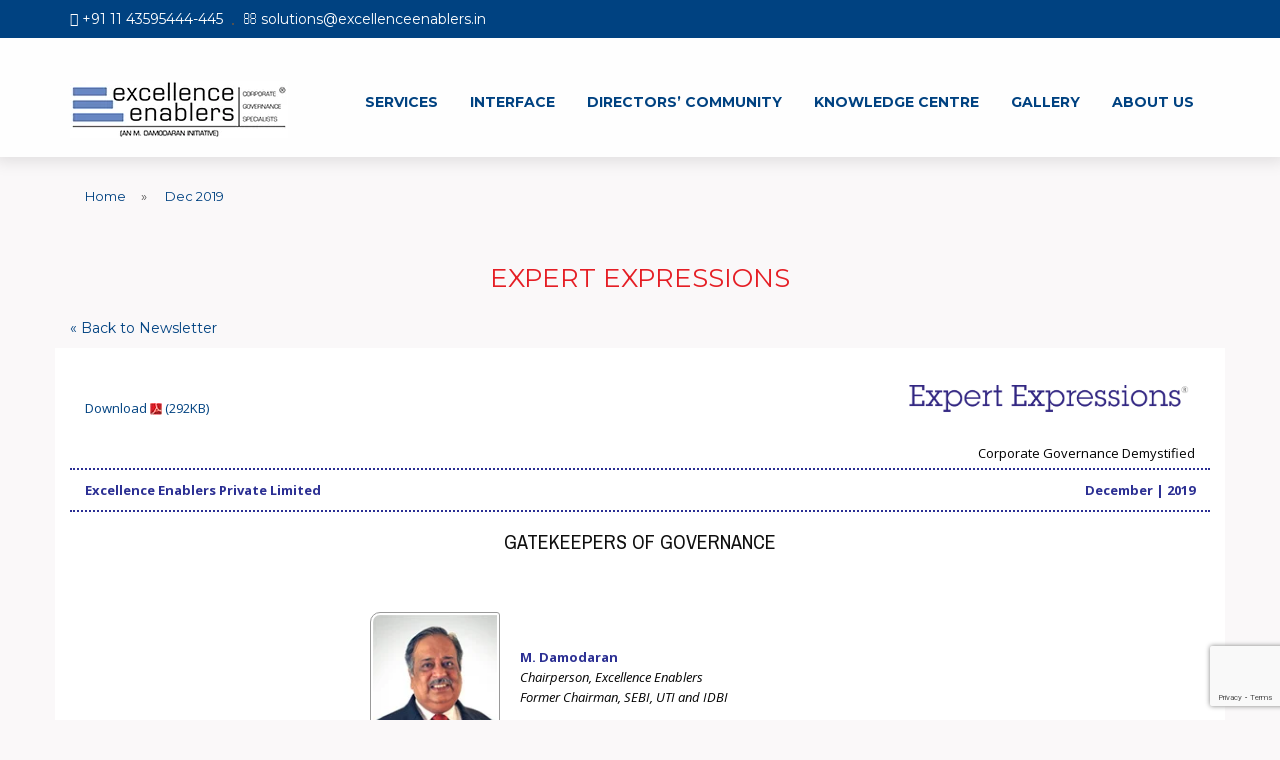

--- FILE ---
content_type: text/html; charset=UTF-8
request_url: https://excellenceenablers.com/knowledge-centre/newsletters/dec-2019/
body_size: 31971
content:
<!DOCTYPE html>
<html lang="en-US">
    <head>
        
        <!-- Global site tag (gtag.js) - Google Analytics -->
<script async src="https://www.googletagmanager.com/gtag/js?id=G-RK2HERZ2G2"></script>
<script>
  window.dataLayer = window.dataLayer || [];
  function gtag(){dataLayer.push(arguments);}
  gtag('js', new Date());

  gtag('config', 'G-RK2HERZ2G2');
</script>

        
        
        <meta charset="UTF-8">
        <meta name="viewport" content="width=device-width, initial-scale=1">
        <link rel="profile" href="http://gmpg.org/xfn/11">
        <link rel="pingback" href="https://excellenceenablers.com/xmlrpc.php">
        <meta name='robots' content='index, follow, max-image-preview:large, max-snippet:-1, max-video-preview:-1' />

	<!-- This site is optimized with the Yoast SEO plugin v26.7 - https://yoast.com/wordpress/plugins/seo/ -->
	<title>Dec 2019 - Excellence Enablers</title>
	<link rel="canonical" href="https://excellenceenablers.com/knowledge-centre/newsletters/dec-2019/" />
	<meta property="og:locale" content="en_US" />
	<meta property="og:type" content="article" />
	<meta property="og:title" content="Dec 2019 - Excellence Enablers" />
	<meta property="og:url" content="https://excellenceenablers.com/knowledge-centre/newsletters/dec-2019/" />
	<meta property="og:site_name" content="Excellence Enablers" />
	<meta property="article:modified_time" content="2022-02-03T11:36:45+00:00" />
	<meta property="og:image" content="https://excellenceenablers.com/assets/images/newsletter/pdf.jpg" />
	<meta name="twitter:card" content="summary_large_image" />
	<meta name="twitter:label1" content="Est. reading time" />
	<meta name="twitter:data1" content="10 minutes" />
	<script type="application/ld+json" class="yoast-schema-graph">{"@context":"https://schema.org","@graph":[{"@type":"WebPage","@id":"https://excellenceenablers.com/knowledge-centre/newsletters/dec-2019/","url":"https://excellenceenablers.com/knowledge-centre/newsletters/dec-2019/","name":"Dec 2019 - Excellence Enablers","isPartOf":{"@id":"https://excellenceenablers.com/#website"},"primaryImageOfPage":{"@id":"https://excellenceenablers.com/knowledge-centre/newsletters/dec-2019/#primaryimage"},"image":{"@id":"https://excellenceenablers.com/knowledge-centre/newsletters/dec-2019/#primaryimage"},"thumbnailUrl":"https://excellenceenablers.com/assets/images/newsletter/pdf.jpg","datePublished":"2022-01-06T10:31:09+00:00","dateModified":"2022-02-03T11:36:45+00:00","breadcrumb":{"@id":"https://excellenceenablers.com/knowledge-centre/newsletters/dec-2019/#breadcrumb"},"inLanguage":"en-US","potentialAction":[{"@type":"ReadAction","target":["https://excellenceenablers.com/knowledge-centre/newsletters/dec-2019/"]}]},{"@type":"ImageObject","inLanguage":"en-US","@id":"https://excellenceenablers.com/knowledge-centre/newsletters/dec-2019/#primaryimage","url":"https://excellenceenablers.com/assets/images/newsletter/pdf.jpg","contentUrl":"https://excellenceenablers.com/assets/images/newsletter/pdf.jpg"},{"@type":"BreadcrumbList","@id":"https://excellenceenablers.com/knowledge-centre/newsletters/dec-2019/#breadcrumb","itemListElement":[{"@type":"ListItem","position":1,"name":"Home","item":"https://excellenceenablers.com/"},{"@type":"ListItem","position":2,"name":"KNOWLEDGE CENTRE","item":"https://excellenceenablers.com/knowledge-centre/"},{"@type":"ListItem","position":3,"name":"newsletters","item":"https://excellenceenablers.com/knowledge-centre/newsletters/"},{"@type":"ListItem","position":4,"name":"Dec 2019"}]},{"@type":"WebSite","@id":"https://excellenceenablers.com/#website","url":"https://excellenceenablers.com/","name":"Excellence Enablers","description":"","potentialAction":[{"@type":"SearchAction","target":{"@type":"EntryPoint","urlTemplate":"https://excellenceenablers.com/?s={search_term_string}"},"query-input":{"@type":"PropertyValueSpecification","valueRequired":true,"valueName":"search_term_string"}}],"inLanguage":"en-US"}]}</script>
	<!-- / Yoast SEO plugin. -->


<link rel='dns-prefetch' href='//fonts.googleapis.com' />
<link rel="alternate" type="application/rss+xml" title="Excellence Enablers &raquo; Feed" href="https://excellenceenablers.com/feed/" />
<link rel="alternate" type="application/rss+xml" title="Excellence Enablers &raquo; Comments Feed" href="https://excellenceenablers.com/comments/feed/" />
<link rel="alternate" title="oEmbed (JSON)" type="application/json+oembed" href="https://excellenceenablers.com/wp-json/oembed/1.0/embed?url=https%3A%2F%2Fexcellenceenablers.com%2Fknowledge-centre%2Fnewsletters%2Fdec-2019%2F" />
<link rel="alternate" title="oEmbed (XML)" type="text/xml+oembed" href="https://excellenceenablers.com/wp-json/oembed/1.0/embed?url=https%3A%2F%2Fexcellenceenablers.com%2Fknowledge-centre%2Fnewsletters%2Fdec-2019%2F&#038;format=xml" />
<style id='wp-img-auto-sizes-contain-inline-css' type='text/css'>
img:is([sizes=auto i],[sizes^="auto," i]){contain-intrinsic-size:3000px 1500px}
/*# sourceURL=wp-img-auto-sizes-contain-inline-css */
</style>
<style id='wp-emoji-styles-inline-css' type='text/css'>

	img.wp-smiley, img.emoji {
		display: inline !important;
		border: none !important;
		box-shadow: none !important;
		height: 1em !important;
		width: 1em !important;
		margin: 0 0.07em !important;
		vertical-align: -0.1em !important;
		background: none !important;
		padding: 0 !important;
	}
/*# sourceURL=wp-emoji-styles-inline-css */
</style>
<style id='wp-block-library-inline-css' type='text/css'>
:root{--wp-block-synced-color:#7a00df;--wp-block-synced-color--rgb:122,0,223;--wp-bound-block-color:var(--wp-block-synced-color);--wp-editor-canvas-background:#ddd;--wp-admin-theme-color:#007cba;--wp-admin-theme-color--rgb:0,124,186;--wp-admin-theme-color-darker-10:#006ba1;--wp-admin-theme-color-darker-10--rgb:0,107,160.5;--wp-admin-theme-color-darker-20:#005a87;--wp-admin-theme-color-darker-20--rgb:0,90,135;--wp-admin-border-width-focus:2px}@media (min-resolution:192dpi){:root{--wp-admin-border-width-focus:1.5px}}.wp-element-button{cursor:pointer}:root .has-very-light-gray-background-color{background-color:#eee}:root .has-very-dark-gray-background-color{background-color:#313131}:root .has-very-light-gray-color{color:#eee}:root .has-very-dark-gray-color{color:#313131}:root .has-vivid-green-cyan-to-vivid-cyan-blue-gradient-background{background:linear-gradient(135deg,#00d084,#0693e3)}:root .has-purple-crush-gradient-background{background:linear-gradient(135deg,#34e2e4,#4721fb 50%,#ab1dfe)}:root .has-hazy-dawn-gradient-background{background:linear-gradient(135deg,#faaca8,#dad0ec)}:root .has-subdued-olive-gradient-background{background:linear-gradient(135deg,#fafae1,#67a671)}:root .has-atomic-cream-gradient-background{background:linear-gradient(135deg,#fdd79a,#004a59)}:root .has-nightshade-gradient-background{background:linear-gradient(135deg,#330968,#31cdcf)}:root .has-midnight-gradient-background{background:linear-gradient(135deg,#020381,#2874fc)}:root{--wp--preset--font-size--normal:16px;--wp--preset--font-size--huge:42px}.has-regular-font-size{font-size:1em}.has-larger-font-size{font-size:2.625em}.has-normal-font-size{font-size:var(--wp--preset--font-size--normal)}.has-huge-font-size{font-size:var(--wp--preset--font-size--huge)}.has-text-align-center{text-align:center}.has-text-align-left{text-align:left}.has-text-align-right{text-align:right}.has-fit-text{white-space:nowrap!important}#end-resizable-editor-section{display:none}.aligncenter{clear:both}.items-justified-left{justify-content:flex-start}.items-justified-center{justify-content:center}.items-justified-right{justify-content:flex-end}.items-justified-space-between{justify-content:space-between}.screen-reader-text{border:0;clip-path:inset(50%);height:1px;margin:-1px;overflow:hidden;padding:0;position:absolute;width:1px;word-wrap:normal!important}.screen-reader-text:focus{background-color:#ddd;clip-path:none;color:#444;display:block;font-size:1em;height:auto;left:5px;line-height:normal;padding:15px 23px 14px;text-decoration:none;top:5px;width:auto;z-index:100000}html :where(.has-border-color){border-style:solid}html :where([style*=border-top-color]){border-top-style:solid}html :where([style*=border-right-color]){border-right-style:solid}html :where([style*=border-bottom-color]){border-bottom-style:solid}html :where([style*=border-left-color]){border-left-style:solid}html :where([style*=border-width]){border-style:solid}html :where([style*=border-top-width]){border-top-style:solid}html :where([style*=border-right-width]){border-right-style:solid}html :where([style*=border-bottom-width]){border-bottom-style:solid}html :where([style*=border-left-width]){border-left-style:solid}html :where(img[class*=wp-image-]){height:auto;max-width:100%}:where(figure){margin:0 0 1em}html :where(.is-position-sticky){--wp-admin--admin-bar--position-offset:var(--wp-admin--admin-bar--height,0px)}@media screen and (max-width:600px){html :where(.is-position-sticky){--wp-admin--admin-bar--position-offset:0px}}

/*# sourceURL=wp-block-library-inline-css */
</style><style id='wp-block-gallery-inline-css' type='text/css'>
.blocks-gallery-grid:not(.has-nested-images),.wp-block-gallery:not(.has-nested-images){display:flex;flex-wrap:wrap;list-style-type:none;margin:0;padding:0}.blocks-gallery-grid:not(.has-nested-images) .blocks-gallery-image,.blocks-gallery-grid:not(.has-nested-images) .blocks-gallery-item,.wp-block-gallery:not(.has-nested-images) .blocks-gallery-image,.wp-block-gallery:not(.has-nested-images) .blocks-gallery-item{display:flex;flex-direction:column;flex-grow:1;justify-content:center;margin:0 1em 1em 0;position:relative;width:calc(50% - 1em)}.blocks-gallery-grid:not(.has-nested-images) .blocks-gallery-image:nth-of-type(2n),.blocks-gallery-grid:not(.has-nested-images) .blocks-gallery-item:nth-of-type(2n),.wp-block-gallery:not(.has-nested-images) .blocks-gallery-image:nth-of-type(2n),.wp-block-gallery:not(.has-nested-images) .blocks-gallery-item:nth-of-type(2n){margin-right:0}.blocks-gallery-grid:not(.has-nested-images) .blocks-gallery-image figure,.blocks-gallery-grid:not(.has-nested-images) .blocks-gallery-item figure,.wp-block-gallery:not(.has-nested-images) .blocks-gallery-image figure,.wp-block-gallery:not(.has-nested-images) .blocks-gallery-item figure{align-items:flex-end;display:flex;height:100%;justify-content:flex-start;margin:0}.blocks-gallery-grid:not(.has-nested-images) .blocks-gallery-image img,.blocks-gallery-grid:not(.has-nested-images) .blocks-gallery-item img,.wp-block-gallery:not(.has-nested-images) .blocks-gallery-image img,.wp-block-gallery:not(.has-nested-images) .blocks-gallery-item img{display:block;height:auto;max-width:100%;width:auto}.blocks-gallery-grid:not(.has-nested-images) .blocks-gallery-image figcaption,.blocks-gallery-grid:not(.has-nested-images) .blocks-gallery-item figcaption,.wp-block-gallery:not(.has-nested-images) .blocks-gallery-image figcaption,.wp-block-gallery:not(.has-nested-images) .blocks-gallery-item figcaption{background:linear-gradient(0deg,#000000b3,#0000004d 70%,#0000);bottom:0;box-sizing:border-box;color:#fff;font-size:.8em;margin:0;max-height:100%;overflow:auto;padding:3em .77em .7em;position:absolute;text-align:center;width:100%;z-index:2}.blocks-gallery-grid:not(.has-nested-images) .blocks-gallery-image figcaption img,.blocks-gallery-grid:not(.has-nested-images) .blocks-gallery-item figcaption img,.wp-block-gallery:not(.has-nested-images) .blocks-gallery-image figcaption img,.wp-block-gallery:not(.has-nested-images) .blocks-gallery-item figcaption img{display:inline}.blocks-gallery-grid:not(.has-nested-images) figcaption,.wp-block-gallery:not(.has-nested-images) figcaption{flex-grow:1}.blocks-gallery-grid:not(.has-nested-images).is-cropped .blocks-gallery-image a,.blocks-gallery-grid:not(.has-nested-images).is-cropped .blocks-gallery-image img,.blocks-gallery-grid:not(.has-nested-images).is-cropped .blocks-gallery-item a,.blocks-gallery-grid:not(.has-nested-images).is-cropped .blocks-gallery-item img,.wp-block-gallery:not(.has-nested-images).is-cropped .blocks-gallery-image a,.wp-block-gallery:not(.has-nested-images).is-cropped .blocks-gallery-image img,.wp-block-gallery:not(.has-nested-images).is-cropped .blocks-gallery-item a,.wp-block-gallery:not(.has-nested-images).is-cropped .blocks-gallery-item img{flex:1;height:100%;object-fit:cover;width:100%}.blocks-gallery-grid:not(.has-nested-images).columns-1 .blocks-gallery-image,.blocks-gallery-grid:not(.has-nested-images).columns-1 .blocks-gallery-item,.wp-block-gallery:not(.has-nested-images).columns-1 .blocks-gallery-image,.wp-block-gallery:not(.has-nested-images).columns-1 .blocks-gallery-item{margin-right:0;width:100%}@media (min-width:600px){.blocks-gallery-grid:not(.has-nested-images).columns-3 .blocks-gallery-image,.blocks-gallery-grid:not(.has-nested-images).columns-3 .blocks-gallery-item,.wp-block-gallery:not(.has-nested-images).columns-3 .blocks-gallery-image,.wp-block-gallery:not(.has-nested-images).columns-3 .blocks-gallery-item{margin-right:1em;width:calc(33.33333% - .66667em)}.blocks-gallery-grid:not(.has-nested-images).columns-4 .blocks-gallery-image,.blocks-gallery-grid:not(.has-nested-images).columns-4 .blocks-gallery-item,.wp-block-gallery:not(.has-nested-images).columns-4 .blocks-gallery-image,.wp-block-gallery:not(.has-nested-images).columns-4 .blocks-gallery-item{margin-right:1em;width:calc(25% - .75em)}.blocks-gallery-grid:not(.has-nested-images).columns-5 .blocks-gallery-image,.blocks-gallery-grid:not(.has-nested-images).columns-5 .blocks-gallery-item,.wp-block-gallery:not(.has-nested-images).columns-5 .blocks-gallery-image,.wp-block-gallery:not(.has-nested-images).columns-5 .blocks-gallery-item{margin-right:1em;width:calc(20% - .8em)}.blocks-gallery-grid:not(.has-nested-images).columns-6 .blocks-gallery-image,.blocks-gallery-grid:not(.has-nested-images).columns-6 .blocks-gallery-item,.wp-block-gallery:not(.has-nested-images).columns-6 .blocks-gallery-image,.wp-block-gallery:not(.has-nested-images).columns-6 .blocks-gallery-item{margin-right:1em;width:calc(16.66667% - .83333em)}.blocks-gallery-grid:not(.has-nested-images).columns-7 .blocks-gallery-image,.blocks-gallery-grid:not(.has-nested-images).columns-7 .blocks-gallery-item,.wp-block-gallery:not(.has-nested-images).columns-7 .blocks-gallery-image,.wp-block-gallery:not(.has-nested-images).columns-7 .blocks-gallery-item{margin-right:1em;width:calc(14.28571% - .85714em)}.blocks-gallery-grid:not(.has-nested-images).columns-8 .blocks-gallery-image,.blocks-gallery-grid:not(.has-nested-images).columns-8 .blocks-gallery-item,.wp-block-gallery:not(.has-nested-images).columns-8 .blocks-gallery-image,.wp-block-gallery:not(.has-nested-images).columns-8 .blocks-gallery-item{margin-right:1em;width:calc(12.5% - .875em)}.blocks-gallery-grid:not(.has-nested-images).columns-1 .blocks-gallery-image:nth-of-type(1n),.blocks-gallery-grid:not(.has-nested-images).columns-1 .blocks-gallery-item:nth-of-type(1n),.blocks-gallery-grid:not(.has-nested-images).columns-2 .blocks-gallery-image:nth-of-type(2n),.blocks-gallery-grid:not(.has-nested-images).columns-2 .blocks-gallery-item:nth-of-type(2n),.blocks-gallery-grid:not(.has-nested-images).columns-3 .blocks-gallery-image:nth-of-type(3n),.blocks-gallery-grid:not(.has-nested-images).columns-3 .blocks-gallery-item:nth-of-type(3n),.blocks-gallery-grid:not(.has-nested-images).columns-4 .blocks-gallery-image:nth-of-type(4n),.blocks-gallery-grid:not(.has-nested-images).columns-4 .blocks-gallery-item:nth-of-type(4n),.blocks-gallery-grid:not(.has-nested-images).columns-5 .blocks-gallery-image:nth-of-type(5n),.blocks-gallery-grid:not(.has-nested-images).columns-5 .blocks-gallery-item:nth-of-type(5n),.blocks-gallery-grid:not(.has-nested-images).columns-6 .blocks-gallery-image:nth-of-type(6n),.blocks-gallery-grid:not(.has-nested-images).columns-6 .blocks-gallery-item:nth-of-type(6n),.blocks-gallery-grid:not(.has-nested-images).columns-7 .blocks-gallery-image:nth-of-type(7n),.blocks-gallery-grid:not(.has-nested-images).columns-7 .blocks-gallery-item:nth-of-type(7n),.blocks-gallery-grid:not(.has-nested-images).columns-8 .blocks-gallery-image:nth-of-type(8n),.blocks-gallery-grid:not(.has-nested-images).columns-8 .blocks-gallery-item:nth-of-type(8n),.wp-block-gallery:not(.has-nested-images).columns-1 .blocks-gallery-image:nth-of-type(1n),.wp-block-gallery:not(.has-nested-images).columns-1 .blocks-gallery-item:nth-of-type(1n),.wp-block-gallery:not(.has-nested-images).columns-2 .blocks-gallery-image:nth-of-type(2n),.wp-block-gallery:not(.has-nested-images).columns-2 .blocks-gallery-item:nth-of-type(2n),.wp-block-gallery:not(.has-nested-images).columns-3 .blocks-gallery-image:nth-of-type(3n),.wp-block-gallery:not(.has-nested-images).columns-3 .blocks-gallery-item:nth-of-type(3n),.wp-block-gallery:not(.has-nested-images).columns-4 .blocks-gallery-image:nth-of-type(4n),.wp-block-gallery:not(.has-nested-images).columns-4 .blocks-gallery-item:nth-of-type(4n),.wp-block-gallery:not(.has-nested-images).columns-5 .blocks-gallery-image:nth-of-type(5n),.wp-block-gallery:not(.has-nested-images).columns-5 .blocks-gallery-item:nth-of-type(5n),.wp-block-gallery:not(.has-nested-images).columns-6 .blocks-gallery-image:nth-of-type(6n),.wp-block-gallery:not(.has-nested-images).columns-6 .blocks-gallery-item:nth-of-type(6n),.wp-block-gallery:not(.has-nested-images).columns-7 .blocks-gallery-image:nth-of-type(7n),.wp-block-gallery:not(.has-nested-images).columns-7 .blocks-gallery-item:nth-of-type(7n),.wp-block-gallery:not(.has-nested-images).columns-8 .blocks-gallery-image:nth-of-type(8n),.wp-block-gallery:not(.has-nested-images).columns-8 .blocks-gallery-item:nth-of-type(8n){margin-right:0}}.blocks-gallery-grid:not(.has-nested-images) .blocks-gallery-image:last-child,.blocks-gallery-grid:not(.has-nested-images) .blocks-gallery-item:last-child,.wp-block-gallery:not(.has-nested-images) .blocks-gallery-image:last-child,.wp-block-gallery:not(.has-nested-images) .blocks-gallery-item:last-child{margin-right:0}.blocks-gallery-grid:not(.has-nested-images).alignleft,.blocks-gallery-grid:not(.has-nested-images).alignright,.wp-block-gallery:not(.has-nested-images).alignleft,.wp-block-gallery:not(.has-nested-images).alignright{max-width:420px;width:100%}.blocks-gallery-grid:not(.has-nested-images).aligncenter .blocks-gallery-item figure,.wp-block-gallery:not(.has-nested-images).aligncenter .blocks-gallery-item figure{justify-content:center}.wp-block-gallery:not(.is-cropped) .blocks-gallery-item{align-self:flex-start}figure.wp-block-gallery.has-nested-images{align-items:normal}.wp-block-gallery.has-nested-images figure.wp-block-image:not(#individual-image){margin:0;width:calc(50% - var(--wp--style--unstable-gallery-gap, 16px)/2)}.wp-block-gallery.has-nested-images figure.wp-block-image{box-sizing:border-box;display:flex;flex-direction:column;flex-grow:1;justify-content:center;max-width:100%;position:relative}.wp-block-gallery.has-nested-images figure.wp-block-image>a,.wp-block-gallery.has-nested-images figure.wp-block-image>div{flex-direction:column;flex-grow:1;margin:0}.wp-block-gallery.has-nested-images figure.wp-block-image img{display:block;height:auto;max-width:100%!important;width:auto}.wp-block-gallery.has-nested-images figure.wp-block-image figcaption,.wp-block-gallery.has-nested-images figure.wp-block-image:has(figcaption):before{bottom:0;left:0;max-height:100%;position:absolute;right:0}.wp-block-gallery.has-nested-images figure.wp-block-image:has(figcaption):before{backdrop-filter:blur(3px);content:"";height:100%;-webkit-mask-image:linear-gradient(0deg,#000 20%,#0000);mask-image:linear-gradient(0deg,#000 20%,#0000);max-height:40%;pointer-events:none}.wp-block-gallery.has-nested-images figure.wp-block-image figcaption{box-sizing:border-box;color:#fff;font-size:13px;margin:0;overflow:auto;padding:1em;text-align:center;text-shadow:0 0 1.5px #000}.wp-block-gallery.has-nested-images figure.wp-block-image figcaption::-webkit-scrollbar{height:12px;width:12px}.wp-block-gallery.has-nested-images figure.wp-block-image figcaption::-webkit-scrollbar-track{background-color:initial}.wp-block-gallery.has-nested-images figure.wp-block-image figcaption::-webkit-scrollbar-thumb{background-clip:padding-box;background-color:initial;border:3px solid #0000;border-radius:8px}.wp-block-gallery.has-nested-images figure.wp-block-image figcaption:focus-within::-webkit-scrollbar-thumb,.wp-block-gallery.has-nested-images figure.wp-block-image figcaption:focus::-webkit-scrollbar-thumb,.wp-block-gallery.has-nested-images figure.wp-block-image figcaption:hover::-webkit-scrollbar-thumb{background-color:#fffc}.wp-block-gallery.has-nested-images figure.wp-block-image figcaption{scrollbar-color:#0000 #0000;scrollbar-gutter:stable both-edges;scrollbar-width:thin}.wp-block-gallery.has-nested-images figure.wp-block-image figcaption:focus,.wp-block-gallery.has-nested-images figure.wp-block-image figcaption:focus-within,.wp-block-gallery.has-nested-images figure.wp-block-image figcaption:hover{scrollbar-color:#fffc #0000}.wp-block-gallery.has-nested-images figure.wp-block-image figcaption{will-change:transform}@media (hover:none){.wp-block-gallery.has-nested-images figure.wp-block-image figcaption{scrollbar-color:#fffc #0000}}.wp-block-gallery.has-nested-images figure.wp-block-image figcaption{background:linear-gradient(0deg,#0006,#0000)}.wp-block-gallery.has-nested-images figure.wp-block-image figcaption img{display:inline}.wp-block-gallery.has-nested-images figure.wp-block-image figcaption a{color:inherit}.wp-block-gallery.has-nested-images figure.wp-block-image.has-custom-border img{box-sizing:border-box}.wp-block-gallery.has-nested-images figure.wp-block-image.has-custom-border>a,.wp-block-gallery.has-nested-images figure.wp-block-image.has-custom-border>div,.wp-block-gallery.has-nested-images figure.wp-block-image.is-style-rounded>a,.wp-block-gallery.has-nested-images figure.wp-block-image.is-style-rounded>div{flex:1 1 auto}.wp-block-gallery.has-nested-images figure.wp-block-image.has-custom-border figcaption,.wp-block-gallery.has-nested-images figure.wp-block-image.is-style-rounded figcaption{background:none;color:inherit;flex:initial;margin:0;padding:10px 10px 9px;position:relative;text-shadow:none}.wp-block-gallery.has-nested-images figure.wp-block-image.has-custom-border:before,.wp-block-gallery.has-nested-images figure.wp-block-image.is-style-rounded:before{content:none}.wp-block-gallery.has-nested-images figcaption{flex-basis:100%;flex-grow:1;text-align:center}.wp-block-gallery.has-nested-images:not(.is-cropped) figure.wp-block-image:not(#individual-image){margin-bottom:auto;margin-top:0}.wp-block-gallery.has-nested-images.is-cropped figure.wp-block-image:not(#individual-image){align-self:inherit}.wp-block-gallery.has-nested-images.is-cropped figure.wp-block-image:not(#individual-image)>a,.wp-block-gallery.has-nested-images.is-cropped figure.wp-block-image:not(#individual-image)>div:not(.components-drop-zone){display:flex}.wp-block-gallery.has-nested-images.is-cropped figure.wp-block-image:not(#individual-image) a,.wp-block-gallery.has-nested-images.is-cropped figure.wp-block-image:not(#individual-image) img{flex:1 0 0%;height:100%;object-fit:cover;width:100%}.wp-block-gallery.has-nested-images.columns-1 figure.wp-block-image:not(#individual-image){width:100%}@media (min-width:600px){.wp-block-gallery.has-nested-images.columns-3 figure.wp-block-image:not(#individual-image){width:calc(33.33333% - var(--wp--style--unstable-gallery-gap, 16px)*.66667)}.wp-block-gallery.has-nested-images.columns-4 figure.wp-block-image:not(#individual-image){width:calc(25% - var(--wp--style--unstable-gallery-gap, 16px)*.75)}.wp-block-gallery.has-nested-images.columns-5 figure.wp-block-image:not(#individual-image){width:calc(20% - var(--wp--style--unstable-gallery-gap, 16px)*.8)}.wp-block-gallery.has-nested-images.columns-6 figure.wp-block-image:not(#individual-image){width:calc(16.66667% - var(--wp--style--unstable-gallery-gap, 16px)*.83333)}.wp-block-gallery.has-nested-images.columns-7 figure.wp-block-image:not(#individual-image){width:calc(14.28571% - var(--wp--style--unstable-gallery-gap, 16px)*.85714)}.wp-block-gallery.has-nested-images.columns-8 figure.wp-block-image:not(#individual-image){width:calc(12.5% - var(--wp--style--unstable-gallery-gap, 16px)*.875)}.wp-block-gallery.has-nested-images.columns-default figure.wp-block-image:not(#individual-image){width:calc(33.33% - var(--wp--style--unstable-gallery-gap, 16px)*.66667)}.wp-block-gallery.has-nested-images.columns-default figure.wp-block-image:not(#individual-image):first-child:nth-last-child(2),.wp-block-gallery.has-nested-images.columns-default figure.wp-block-image:not(#individual-image):first-child:nth-last-child(2)~figure.wp-block-image:not(#individual-image){width:calc(50% - var(--wp--style--unstable-gallery-gap, 16px)*.5)}.wp-block-gallery.has-nested-images.columns-default figure.wp-block-image:not(#individual-image):first-child:last-child{width:100%}}.wp-block-gallery.has-nested-images.alignleft,.wp-block-gallery.has-nested-images.alignright{max-width:420px;width:100%}.wp-block-gallery.has-nested-images.aligncenter{justify-content:center}
/*# sourceURL=https://excellenceenablers.com/wp-includes/blocks/gallery/style.min.css */
</style>
<style id='wp-block-image-inline-css' type='text/css'>
.wp-block-image>a,.wp-block-image>figure>a{display:inline-block}.wp-block-image img{box-sizing:border-box;height:auto;max-width:100%;vertical-align:bottom}@media not (prefers-reduced-motion){.wp-block-image img.hide{visibility:hidden}.wp-block-image img.show{animation:show-content-image .4s}}.wp-block-image[style*=border-radius] img,.wp-block-image[style*=border-radius]>a{border-radius:inherit}.wp-block-image.has-custom-border img{box-sizing:border-box}.wp-block-image.aligncenter{text-align:center}.wp-block-image.alignfull>a,.wp-block-image.alignwide>a{width:100%}.wp-block-image.alignfull img,.wp-block-image.alignwide img{height:auto;width:100%}.wp-block-image .aligncenter,.wp-block-image .alignleft,.wp-block-image .alignright,.wp-block-image.aligncenter,.wp-block-image.alignleft,.wp-block-image.alignright{display:table}.wp-block-image .aligncenter>figcaption,.wp-block-image .alignleft>figcaption,.wp-block-image .alignright>figcaption,.wp-block-image.aligncenter>figcaption,.wp-block-image.alignleft>figcaption,.wp-block-image.alignright>figcaption{caption-side:bottom;display:table-caption}.wp-block-image .alignleft{float:left;margin:.5em 1em .5em 0}.wp-block-image .alignright{float:right;margin:.5em 0 .5em 1em}.wp-block-image .aligncenter{margin-left:auto;margin-right:auto}.wp-block-image :where(figcaption){margin-bottom:1em;margin-top:.5em}.wp-block-image.is-style-circle-mask img{border-radius:9999px}@supports ((-webkit-mask-image:none) or (mask-image:none)) or (-webkit-mask-image:none){.wp-block-image.is-style-circle-mask img{border-radius:0;-webkit-mask-image:url('data:image/svg+xml;utf8,<svg viewBox="0 0 100 100" xmlns="http://www.w3.org/2000/svg"><circle cx="50" cy="50" r="50"/></svg>');mask-image:url('data:image/svg+xml;utf8,<svg viewBox="0 0 100 100" xmlns="http://www.w3.org/2000/svg"><circle cx="50" cy="50" r="50"/></svg>');mask-mode:alpha;-webkit-mask-position:center;mask-position:center;-webkit-mask-repeat:no-repeat;mask-repeat:no-repeat;-webkit-mask-size:contain;mask-size:contain}}:root :where(.wp-block-image.is-style-rounded img,.wp-block-image .is-style-rounded img){border-radius:9999px}.wp-block-image figure{margin:0}.wp-lightbox-container{display:flex;flex-direction:column;position:relative}.wp-lightbox-container img{cursor:zoom-in}.wp-lightbox-container img:hover+button{opacity:1}.wp-lightbox-container button{align-items:center;backdrop-filter:blur(16px) saturate(180%);background-color:#5a5a5a40;border:none;border-radius:4px;cursor:zoom-in;display:flex;height:20px;justify-content:center;opacity:0;padding:0;position:absolute;right:16px;text-align:center;top:16px;width:20px;z-index:100}@media not (prefers-reduced-motion){.wp-lightbox-container button{transition:opacity .2s ease}}.wp-lightbox-container button:focus-visible{outline:3px auto #5a5a5a40;outline:3px auto -webkit-focus-ring-color;outline-offset:3px}.wp-lightbox-container button:hover{cursor:pointer;opacity:1}.wp-lightbox-container button:focus{opacity:1}.wp-lightbox-container button:focus,.wp-lightbox-container button:hover,.wp-lightbox-container button:not(:hover):not(:active):not(.has-background){background-color:#5a5a5a40;border:none}.wp-lightbox-overlay{box-sizing:border-box;cursor:zoom-out;height:100vh;left:0;overflow:hidden;position:fixed;top:0;visibility:hidden;width:100%;z-index:100000}.wp-lightbox-overlay .close-button{align-items:center;cursor:pointer;display:flex;justify-content:center;min-height:40px;min-width:40px;padding:0;position:absolute;right:calc(env(safe-area-inset-right) + 16px);top:calc(env(safe-area-inset-top) + 16px);z-index:5000000}.wp-lightbox-overlay .close-button:focus,.wp-lightbox-overlay .close-button:hover,.wp-lightbox-overlay .close-button:not(:hover):not(:active):not(.has-background){background:none;border:none}.wp-lightbox-overlay .lightbox-image-container{height:var(--wp--lightbox-container-height);left:50%;overflow:hidden;position:absolute;top:50%;transform:translate(-50%,-50%);transform-origin:top left;width:var(--wp--lightbox-container-width);z-index:9999999999}.wp-lightbox-overlay .wp-block-image{align-items:center;box-sizing:border-box;display:flex;height:100%;justify-content:center;margin:0;position:relative;transform-origin:0 0;width:100%;z-index:3000000}.wp-lightbox-overlay .wp-block-image img{height:var(--wp--lightbox-image-height);min-height:var(--wp--lightbox-image-height);min-width:var(--wp--lightbox-image-width);width:var(--wp--lightbox-image-width)}.wp-lightbox-overlay .wp-block-image figcaption{display:none}.wp-lightbox-overlay button{background:none;border:none}.wp-lightbox-overlay .scrim{background-color:#fff;height:100%;opacity:.9;position:absolute;width:100%;z-index:2000000}.wp-lightbox-overlay.active{visibility:visible}@media not (prefers-reduced-motion){.wp-lightbox-overlay.active{animation:turn-on-visibility .25s both}.wp-lightbox-overlay.active img{animation:turn-on-visibility .35s both}.wp-lightbox-overlay.show-closing-animation:not(.active){animation:turn-off-visibility .35s both}.wp-lightbox-overlay.show-closing-animation:not(.active) img{animation:turn-off-visibility .25s both}.wp-lightbox-overlay.zoom.active{animation:none;opacity:1;visibility:visible}.wp-lightbox-overlay.zoom.active .lightbox-image-container{animation:lightbox-zoom-in .4s}.wp-lightbox-overlay.zoom.active .lightbox-image-container img{animation:none}.wp-lightbox-overlay.zoom.active .scrim{animation:turn-on-visibility .4s forwards}.wp-lightbox-overlay.zoom.show-closing-animation:not(.active){animation:none}.wp-lightbox-overlay.zoom.show-closing-animation:not(.active) .lightbox-image-container{animation:lightbox-zoom-out .4s}.wp-lightbox-overlay.zoom.show-closing-animation:not(.active) .lightbox-image-container img{animation:none}.wp-lightbox-overlay.zoom.show-closing-animation:not(.active) .scrim{animation:turn-off-visibility .4s forwards}}@keyframes show-content-image{0%{visibility:hidden}99%{visibility:hidden}to{visibility:visible}}@keyframes turn-on-visibility{0%{opacity:0}to{opacity:1}}@keyframes turn-off-visibility{0%{opacity:1;visibility:visible}99%{opacity:0;visibility:visible}to{opacity:0;visibility:hidden}}@keyframes lightbox-zoom-in{0%{transform:translate(calc((-100vw + var(--wp--lightbox-scrollbar-width))/2 + var(--wp--lightbox-initial-left-position)),calc(-50vh + var(--wp--lightbox-initial-top-position))) scale(var(--wp--lightbox-scale))}to{transform:translate(-50%,-50%) scale(1)}}@keyframes lightbox-zoom-out{0%{transform:translate(-50%,-50%) scale(1);visibility:visible}99%{visibility:visible}to{transform:translate(calc((-100vw + var(--wp--lightbox-scrollbar-width))/2 + var(--wp--lightbox-initial-left-position)),calc(-50vh + var(--wp--lightbox-initial-top-position))) scale(var(--wp--lightbox-scale));visibility:hidden}}
/*# sourceURL=https://excellenceenablers.com/wp-includes/blocks/image/style.min.css */
</style>
<style id='global-styles-inline-css' type='text/css'>
:root{--wp--preset--aspect-ratio--square: 1;--wp--preset--aspect-ratio--4-3: 4/3;--wp--preset--aspect-ratio--3-4: 3/4;--wp--preset--aspect-ratio--3-2: 3/2;--wp--preset--aspect-ratio--2-3: 2/3;--wp--preset--aspect-ratio--16-9: 16/9;--wp--preset--aspect-ratio--9-16: 9/16;--wp--preset--color--black: #000000;--wp--preset--color--cyan-bluish-gray: #abb8c3;--wp--preset--color--white: #ffffff;--wp--preset--color--pale-pink: #f78da7;--wp--preset--color--vivid-red: #cf2e2e;--wp--preset--color--luminous-vivid-orange: #ff6900;--wp--preset--color--luminous-vivid-amber: #fcb900;--wp--preset--color--light-green-cyan: #7bdcb5;--wp--preset--color--vivid-green-cyan: #00d084;--wp--preset--color--pale-cyan-blue: #8ed1fc;--wp--preset--color--vivid-cyan-blue: #0693e3;--wp--preset--color--vivid-purple: #9b51e0;--wp--preset--gradient--vivid-cyan-blue-to-vivid-purple: linear-gradient(135deg,rgb(6,147,227) 0%,rgb(155,81,224) 100%);--wp--preset--gradient--light-green-cyan-to-vivid-green-cyan: linear-gradient(135deg,rgb(122,220,180) 0%,rgb(0,208,130) 100%);--wp--preset--gradient--luminous-vivid-amber-to-luminous-vivid-orange: linear-gradient(135deg,rgb(252,185,0) 0%,rgb(255,105,0) 100%);--wp--preset--gradient--luminous-vivid-orange-to-vivid-red: linear-gradient(135deg,rgb(255,105,0) 0%,rgb(207,46,46) 100%);--wp--preset--gradient--very-light-gray-to-cyan-bluish-gray: linear-gradient(135deg,rgb(238,238,238) 0%,rgb(169,184,195) 100%);--wp--preset--gradient--cool-to-warm-spectrum: linear-gradient(135deg,rgb(74,234,220) 0%,rgb(151,120,209) 20%,rgb(207,42,186) 40%,rgb(238,44,130) 60%,rgb(251,105,98) 80%,rgb(254,248,76) 100%);--wp--preset--gradient--blush-light-purple: linear-gradient(135deg,rgb(255,206,236) 0%,rgb(152,150,240) 100%);--wp--preset--gradient--blush-bordeaux: linear-gradient(135deg,rgb(254,205,165) 0%,rgb(254,45,45) 50%,rgb(107,0,62) 100%);--wp--preset--gradient--luminous-dusk: linear-gradient(135deg,rgb(255,203,112) 0%,rgb(199,81,192) 50%,rgb(65,88,208) 100%);--wp--preset--gradient--pale-ocean: linear-gradient(135deg,rgb(255,245,203) 0%,rgb(182,227,212) 50%,rgb(51,167,181) 100%);--wp--preset--gradient--electric-grass: linear-gradient(135deg,rgb(202,248,128) 0%,rgb(113,206,126) 100%);--wp--preset--gradient--midnight: linear-gradient(135deg,rgb(2,3,129) 0%,rgb(40,116,252) 100%);--wp--preset--font-size--small: 13px;--wp--preset--font-size--medium: 20px;--wp--preset--font-size--large: 36px;--wp--preset--font-size--x-large: 42px;--wp--preset--spacing--20: 0.44rem;--wp--preset--spacing--30: 0.67rem;--wp--preset--spacing--40: 1rem;--wp--preset--spacing--50: 1.5rem;--wp--preset--spacing--60: 2.25rem;--wp--preset--spacing--70: 3.38rem;--wp--preset--spacing--80: 5.06rem;--wp--preset--shadow--natural: 6px 6px 9px rgba(0, 0, 0, 0.2);--wp--preset--shadow--deep: 12px 12px 50px rgba(0, 0, 0, 0.4);--wp--preset--shadow--sharp: 6px 6px 0px rgba(0, 0, 0, 0.2);--wp--preset--shadow--outlined: 6px 6px 0px -3px rgb(255, 255, 255), 6px 6px rgb(0, 0, 0);--wp--preset--shadow--crisp: 6px 6px 0px rgb(0, 0, 0);}:where(.is-layout-flex){gap: 0.5em;}:where(.is-layout-grid){gap: 0.5em;}body .is-layout-flex{display: flex;}.is-layout-flex{flex-wrap: wrap;align-items: center;}.is-layout-flex > :is(*, div){margin: 0;}body .is-layout-grid{display: grid;}.is-layout-grid > :is(*, div){margin: 0;}:where(.wp-block-columns.is-layout-flex){gap: 2em;}:where(.wp-block-columns.is-layout-grid){gap: 2em;}:where(.wp-block-post-template.is-layout-flex){gap: 1.25em;}:where(.wp-block-post-template.is-layout-grid){gap: 1.25em;}.has-black-color{color: var(--wp--preset--color--black) !important;}.has-cyan-bluish-gray-color{color: var(--wp--preset--color--cyan-bluish-gray) !important;}.has-white-color{color: var(--wp--preset--color--white) !important;}.has-pale-pink-color{color: var(--wp--preset--color--pale-pink) !important;}.has-vivid-red-color{color: var(--wp--preset--color--vivid-red) !important;}.has-luminous-vivid-orange-color{color: var(--wp--preset--color--luminous-vivid-orange) !important;}.has-luminous-vivid-amber-color{color: var(--wp--preset--color--luminous-vivid-amber) !important;}.has-light-green-cyan-color{color: var(--wp--preset--color--light-green-cyan) !important;}.has-vivid-green-cyan-color{color: var(--wp--preset--color--vivid-green-cyan) !important;}.has-pale-cyan-blue-color{color: var(--wp--preset--color--pale-cyan-blue) !important;}.has-vivid-cyan-blue-color{color: var(--wp--preset--color--vivid-cyan-blue) !important;}.has-vivid-purple-color{color: var(--wp--preset--color--vivid-purple) !important;}.has-black-background-color{background-color: var(--wp--preset--color--black) !important;}.has-cyan-bluish-gray-background-color{background-color: var(--wp--preset--color--cyan-bluish-gray) !important;}.has-white-background-color{background-color: var(--wp--preset--color--white) !important;}.has-pale-pink-background-color{background-color: var(--wp--preset--color--pale-pink) !important;}.has-vivid-red-background-color{background-color: var(--wp--preset--color--vivid-red) !important;}.has-luminous-vivid-orange-background-color{background-color: var(--wp--preset--color--luminous-vivid-orange) !important;}.has-luminous-vivid-amber-background-color{background-color: var(--wp--preset--color--luminous-vivid-amber) !important;}.has-light-green-cyan-background-color{background-color: var(--wp--preset--color--light-green-cyan) !important;}.has-vivid-green-cyan-background-color{background-color: var(--wp--preset--color--vivid-green-cyan) !important;}.has-pale-cyan-blue-background-color{background-color: var(--wp--preset--color--pale-cyan-blue) !important;}.has-vivid-cyan-blue-background-color{background-color: var(--wp--preset--color--vivid-cyan-blue) !important;}.has-vivid-purple-background-color{background-color: var(--wp--preset--color--vivid-purple) !important;}.has-black-border-color{border-color: var(--wp--preset--color--black) !important;}.has-cyan-bluish-gray-border-color{border-color: var(--wp--preset--color--cyan-bluish-gray) !important;}.has-white-border-color{border-color: var(--wp--preset--color--white) !important;}.has-pale-pink-border-color{border-color: var(--wp--preset--color--pale-pink) !important;}.has-vivid-red-border-color{border-color: var(--wp--preset--color--vivid-red) !important;}.has-luminous-vivid-orange-border-color{border-color: var(--wp--preset--color--luminous-vivid-orange) !important;}.has-luminous-vivid-amber-border-color{border-color: var(--wp--preset--color--luminous-vivid-amber) !important;}.has-light-green-cyan-border-color{border-color: var(--wp--preset--color--light-green-cyan) !important;}.has-vivid-green-cyan-border-color{border-color: var(--wp--preset--color--vivid-green-cyan) !important;}.has-pale-cyan-blue-border-color{border-color: var(--wp--preset--color--pale-cyan-blue) !important;}.has-vivid-cyan-blue-border-color{border-color: var(--wp--preset--color--vivid-cyan-blue) !important;}.has-vivid-purple-border-color{border-color: var(--wp--preset--color--vivid-purple) !important;}.has-vivid-cyan-blue-to-vivid-purple-gradient-background{background: var(--wp--preset--gradient--vivid-cyan-blue-to-vivid-purple) !important;}.has-light-green-cyan-to-vivid-green-cyan-gradient-background{background: var(--wp--preset--gradient--light-green-cyan-to-vivid-green-cyan) !important;}.has-luminous-vivid-amber-to-luminous-vivid-orange-gradient-background{background: var(--wp--preset--gradient--luminous-vivid-amber-to-luminous-vivid-orange) !important;}.has-luminous-vivid-orange-to-vivid-red-gradient-background{background: var(--wp--preset--gradient--luminous-vivid-orange-to-vivid-red) !important;}.has-very-light-gray-to-cyan-bluish-gray-gradient-background{background: var(--wp--preset--gradient--very-light-gray-to-cyan-bluish-gray) !important;}.has-cool-to-warm-spectrum-gradient-background{background: var(--wp--preset--gradient--cool-to-warm-spectrum) !important;}.has-blush-light-purple-gradient-background{background: var(--wp--preset--gradient--blush-light-purple) !important;}.has-blush-bordeaux-gradient-background{background: var(--wp--preset--gradient--blush-bordeaux) !important;}.has-luminous-dusk-gradient-background{background: var(--wp--preset--gradient--luminous-dusk) !important;}.has-pale-ocean-gradient-background{background: var(--wp--preset--gradient--pale-ocean) !important;}.has-electric-grass-gradient-background{background: var(--wp--preset--gradient--electric-grass) !important;}.has-midnight-gradient-background{background: var(--wp--preset--gradient--midnight) !important;}.has-small-font-size{font-size: var(--wp--preset--font-size--small) !important;}.has-medium-font-size{font-size: var(--wp--preset--font-size--medium) !important;}.has-large-font-size{font-size: var(--wp--preset--font-size--large) !important;}.has-x-large-font-size{font-size: var(--wp--preset--font-size--x-large) !important;}
/*# sourceURL=global-styles-inline-css */
</style>
<style id='core-block-supports-inline-css' type='text/css'>
.wp-block-gallery.wp-block-gallery-1{--wp--style--unstable-gallery-gap:var( --wp--style--gallery-gap-default, var( --gallery-block--gutter-size, var( --wp--style--block-gap, 0.5em ) ) );gap:var( --wp--style--gallery-gap-default, var( --gallery-block--gutter-size, var( --wp--style--block-gap, 0.5em ) ) );}
/*# sourceURL=core-block-supports-inline-css */
</style>

<style id='classic-theme-styles-inline-css' type='text/css'>
/*! This file is auto-generated */
.wp-block-button__link{color:#fff;background-color:#32373c;border-radius:9999px;box-shadow:none;text-decoration:none;padding:calc(.667em + 2px) calc(1.333em + 2px);font-size:1.125em}.wp-block-file__button{background:#32373c;color:#fff;text-decoration:none}
/*# sourceURL=/wp-includes/css/classic-themes.min.css */
</style>
<link rel='stylesheet' id='apct-frontend-css-css' href='https://excellenceenablers.com/wp-content/plugins/ap-custom-testimonial/css/frontend.css?ver=1.4.7' type='text/css' media='all' />
<link rel='stylesheet' id='apct-slider-css-css' href='https://excellenceenablers.com/wp-content/plugins/ap-custom-testimonial/css/jquery.bxslider.css?ver=1.4.7' type='text/css' media='all' />
<link rel='stylesheet' id='apct-fontawesome-css' href='https://excellenceenablers.com/wp-content/plugins/ap-custom-testimonial/css/font-awesome/font-awesome.min.css?ver=6.9' type='text/css' media='all' />
<link rel='stylesheet' id='inf-font-awesome-css' href='https://excellenceenablers.com/wp-content/plugins/blog-designer-pack/assets/css/font-awesome.min.css?ver=4.0.8' type='text/css' media='all' />
<link rel='stylesheet' id='owl-carousel-css' href='https://excellenceenablers.com/wp-content/plugins/blog-designer-pack/assets/css/owl.carousel.min.css?ver=4.0.8' type='text/css' media='all' />
<link rel='stylesheet' id='bdpp-public-style-css' href='https://excellenceenablers.com/wp-content/plugins/blog-designer-pack/assets/css/bdpp-public.min.css?ver=4.0.8' type='text/css' media='all' />
<link rel='stylesheet' id='contact-form-7-css' href='https://excellenceenablers.com/wp-content/plugins/contact-form-7/includes/css/styles.css?ver=6.1.4' type='text/css' media='all' />
<link rel='stylesheet' id='sfwppa-public-style-css' href='https://excellenceenablers.com/wp-content/plugins/styles-for-wp-pagenavi-addon/assets/css/sfwppa-style.css?ver=1.2.4' type='text/css' media='all' />
<link rel='stylesheet' id='bootstrap.min-css' href='https://excellenceenablers.com/wp-content/themes/finance-hawk/css/bootstrap.min.css?ver=3.0' type='text/css' media='all' />
<link rel='stylesheet' id='finance_hawk_normalize-css' href='https://excellenceenablers.com/wp-content/themes/finance-hawk/css/normalize.css?ver=3.0' type='text/css' media='all' />
<link rel='stylesheet' id='fontawesome-css' href='https://excellenceenablers.com/wp-content/themes/finance-hawk/css/font-awesome.min.css?ver=3.0' type='text/css' media='all' />
<link rel='stylesheet' id='animate-css' href='https://excellenceenablers.com/wp-content/themes/finance-hawk/css/animate.css?ver=3.0' type='text/css' media='all' />
<link rel='stylesheet' id='finance_hawk_transitions-css' href='https://excellenceenablers.com/wp-content/themes/finance-hawk/css/transitions.css?ver=3.0' type='text/css' media='all' />
<link rel='stylesheet' id='prettyPhoto-css' href='https://excellenceenablers.com/wp-content/themes/finance-hawk/css/prettyPhoto.css?ver=3.0' type='text/css' media='all' />
<link rel='stylesheet' id='icomoon-css' href='https://excellenceenablers.com/wp-content/themes/finance-hawk/css/icomoon.css?ver=3.0' type='text/css' media='all' />
<link rel='stylesheet' id='owl.carousel-css' href='https://excellenceenablers.com/wp-content/themes/finance-hawk/css/owl.carousel.css?ver=3.0' type='text/css' media='all' />
<link rel='stylesheet' id='finance_hawk_theme_style-css' href='https://excellenceenablers.com/wp-content/themes/finance-hawk/style.css?ver=3.0' type='text/css' media='all' />
<link rel='stylesheet' id='finance_hawk_color-css' href='https://excellenceenablers.com/wp-content/themes/finance-hawk/css/color.css?ver=3.0' type='text/css' media='all' />
<link rel='stylesheet' id='finance_hawk_typo_style-css' href='https://excellenceenablers.com/wp-content/themes/finance-hawk/css/typo.css?ver=3.0' type='text/css' media='all' />
<style id='finance_hawk_typo_style-inline-css' type='text/css'>
		body{background:#fff; }
			
				
/*# sourceURL=finance_hawk_typo_style-inline-css */
</style>
<link rel='stylesheet' id='finance_hawk_responsive_style-css' href='https://excellenceenablers.com/wp-content/themes/finance-hawk/css/responsive.css?ver=3.0' type='text/css' media='all' />
<link rel='stylesheet' id='finance_hawk_default_google_font-css' href='https://fonts.googleapis.com/css?family=Open%2BSans%3A400%2C300%2C700%2C600%7CMontserrat%3A400%2C700&#038;subset=latin%2Clatin-ext' type='text/css' media='all' />
<link rel='stylesheet' id='fw-ext-breadcrumbs-add-css-css' href='https://excellenceenablers.com/wp-content/themes/finance-hawk/framework-customizations/extensions/breadcrumbs/static/css/style.css?ver=6.9' type='text/css' media='all' />
<link rel='stylesheet' id='font-awesome-css' href='https://excellenceenablers.com/wp-content/plugins/js_composer/assets/lib/bower/font-awesome/css/font-awesome.min.css?ver=6.0.3' type='text/css' media='all' />
<link rel='stylesheet' id='js_composer_front-css' href='https://excellenceenablers.com/wp-content/plugins/js_composer/assets/css/js_composer.min.css?ver=6.0.3' type='text/css' media='all' />
<style id='js_composer_front-inline-css' type='text/css'>
.title-newsletter{
    color:#e51e25;
    margin-bottom: 20px;
    margin-top: -6px;
     text-align: center;	
      font-size:26px;
      font-weight:500;
}
.vc_column-inner{
     justify-content: center;
}
.newsletter{
    display: block;
    color: #000000;
    font-size:13px;
     font-family: 'Open Sans', sans-serif;
}
.content{
    font-size:13px;
     font-family: 'Open Sans', sans-serif;
     line-height: 20px;
    margin-bottom: 12px;
    text-align: justify;
    padding: 0 5px 0 0;
}
body{
    background-color:#faf8f9;
    font-family: 'Open Sans', sans-serif;
    color:#555555;
}
p {
    letter-spacing: normal;
    line-height: 20px;
    margin: 0 0 20px;
}
.wpb_content_element {
    margin-bottom: 10px;
}
.vc_custom_1639638889263{margin-top: -20px !important;padding-top: 0px !important;padding-bottom: 0px !important;}.vc_custom_1641818518751{background-color: #ffffff !important;}.vc_custom_1641453427451{border-top-width: 2px !important;border-bottom-width: 2px !important;padding-bottom: -60px !important;background-color: #ffffff !important;border-top-color: #2b2f93 !important;border-top-style: dotted !important;border-bottom-color: #2b2f93 !important;border-bottom-style: dotted !important;}.vc_custom_1641751529782{padding-top: 15px !important;background-color: #ffffff !important;}.vc_custom_1641766420713{margin-top: -20px !important;padding-bottom: -60px !important;}.vc_custom_1641751951720{margin-top: -20px !important;padding-bottom: -60px !important;background-color: #ffffff !important;}.vc_custom_1641751755225{background-color: #2b2f93 !important;}.vc_custom_1641818673507{padding-left: 18px !important;background-color: #ffffff !important;}.vc_custom_1639471664990{margin-top: 50px !important;}.vc_custom_1641453700077{margin-top: 10px !important;}.vc_custom_1641774862093{margin-top: 10px !important;}
/*# sourceURL=js_composer_front-inline-css */
</style>
<link rel='stylesheet' id='carousel-slider-frontend-v2-css' href='https://excellenceenablers.com/wp-content/plugins/carousel-slider/assets/css/frontend-v2.css?ver=2.2.16' type='text/css' media='all' />
<link rel='stylesheet' id='sib-front-css-css' href='https://excellenceenablers.com/wp-content/plugins/mailin/css/mailin-front.css?ver=6.9' type='text/css' media='all' />
<link rel='stylesheet' id='apct-google-fonts-css' href='//fonts.googleapis.com/css?family=Open+Sans%3A400%2C300%2C300italic%2C400italic%2C600%2C600italic%2C700%2C700italic%2C800%2C800italic%7CRoboto%3A400%2C100%2C100italic%2C300%2C300italic%2C400italic%2C500%2C500italic%2C700%2C700italic%2C900%2C900italic%7CRaleway%3A400%2C100%2C100italic%2C200%2C200italic%2C300%2C300italic%2C400italic%2C500%2C500italic%2C600%2C600italic%2C700%2C700italic%2C800italic%2C800%2C900%2C900italic&#038;ver=6.9' type='text/css' media='all' />
<script type="text/javascript" src="https://excellenceenablers.com/wp-includes/js/jquery/jquery.min.js?ver=3.7.1" id="jquery-core-js"></script>
<script type="text/javascript" src="https://excellenceenablers.com/wp-includes/js/jquery/jquery-migrate.min.js?ver=3.4.1" id="jquery-migrate-js"></script>
<script type="text/javascript" id="jquery-js-after">
/* <![CDATA[ */
    document.addEventListener("DOMContentLoaded", function () {

        /* ==============================
           FIRST & LAST NAME – letters only
        ============================== */
        ["text-687","text-689"].forEach(function(name){
            document.querySelectorAll("input[name='"+name+"']").forEach(function(field){

                field.addEventListener("keypress", function(e){
                    if(!/[a-zA-Z\s]/.test(e.key)){
                        e.preventDefault(); // HARD BLOCK
                    }
                });

                field.addEventListener("paste", function(e){
                    e.preventDefault();
                });
            });
        });

        /* ==============================
           PHONE – digits only, max 10
        ============================== */
        document.querySelectorAll("input[name='text-688']").forEach(function(field){

            field.addEventListener("keypress", function(e){
                if(!/[0-9]/.test(e.key) || this.value.length >= 10){
                    e.preventDefault(); // HARD BLOCK
                }
            });

            field.addEventListener("paste", function(e){
                e.preventDefault();
            });
        });

        /* ==============================
           EMAIL – HARD BLOCK FREE EMAIL
        ============================== */
        document.querySelectorAll("input[name='email-627']").forEach(function(field){

            field.addEventListener("input", function(){

                var val = this.value.toLowerCase();
                var blocked = [
                    "@gmail.com","@yahoo.com","@hotmail.com",
                    "@outlook.com","@icloud.com","@aol.com",
                    "@protonmail.com"
                ];

                blocked.forEach(function(domain){
                    if(val.includes(domain)){
                        field.value = val.replace(domain, "");
                    }
                });
            });

            field.addEventListener("paste", function(e){
                e.preventDefault();
            });
        });

        /* ==============================
           SUBMIT GUARD (FINAL CHECK)
        ============================== */
        document.addEventListener("wpcf7beforesubmit", function(e){

            var f = document.querySelector("input[name='text-687']");
            var l = document.querySelector("input[name='text-689']");
            var p = document.querySelector("input[name='text-688']");

            if(f && f.value.length < 2){
                f.reportValidity();
                e.preventDefault(); return false;
            }

            if(l && l.value.length < 2){
                l.reportValidity();
                e.preventDefault(); return false;
            }

            if(p && p.value.length !== 10){
                p.reportValidity();
                e.preventDefault(); return false;
            }

        });

    });
    
//# sourceURL=jquery-js-after
/* ]]> */
</script>
<script type="text/javascript" src="https://excellenceenablers.com/wp-content/plugins/ap-custom-testimonial/js/jquery.bxslider.min.js?ver=1" id="apct-bxslider-js-js"></script>
<script type="text/javascript" src="https://excellenceenablers.com/wp-content/plugins/ap-custom-testimonial/js/frontend.js?ver=1.4.7" id="apct-front-end-js-js"></script>
<script type="text/javascript" src="https://excellenceenablers.com/wp-content/themes/finance-hawk/js/appear.js?ver=3.0" id="appear-js"></script>
<script type="text/javascript" src="https://excellenceenablers.com/wp-content/themes/finance-hawk/js/parallax.js?ver=3.0" id="parallax-js"></script>
<script type="text/javascript" src="https://excellenceenablers.com/wp-content/themes/finance-hawk/js/final-countdown.js?ver=3.0" id="final-countdown-js"></script>
<script type="text/javascript" src="https://excellenceenablers.com/wp-content/themes/finance-hawk/js/kinetic.js?ver=3.0" id="kinetic-js"></script>
<script type="text/javascript" src="https://excellenceenablers.com/wp-content/plugins/unyson/framework/static/js/fw-form-helpers.js?ver=6.9" id="fw-form-helpers-js"></script>
<script type="text/javascript" id="sib-front-js-js-extra">
/* <![CDATA[ */
var sibErrMsg = {"invalidMail":"Please fill out valid email address","requiredField":"Please fill out required fields","invalidDateFormat":"Please fill out valid date format","invalidSMSFormat":"Please fill out valid phone number"};
var ajax_sib_front_object = {"ajax_url":"https://excellenceenablers.com/wp-admin/admin-ajax.php","ajax_nonce":"20515f7970","flag_url":"https://excellenceenablers.com/wp-content/plugins/mailin/img/flags/"};
//# sourceURL=sib-front-js-js-extra
/* ]]> */
</script>
<script type="text/javascript" src="https://excellenceenablers.com/wp-content/plugins/mailin/js/mailin-front.js?ver=1767598824" id="sib-front-js-js"></script>
<link rel="https://api.w.org/" href="https://excellenceenablers.com/wp-json/" /><link rel="alternate" title="JSON" type="application/json" href="https://excellenceenablers.com/wp-json/wp/v2/pages/4894" /><link rel="EditURI" type="application/rsd+xml" title="RSD" href="https://excellenceenablers.com/xmlrpc.php?rsd" />
<meta name="generator" content="WordPress 6.9" />
<link rel='shortlink' href='https://excellenceenablers.com/?p=4894' />
<meta name="generator" content="Powered by WPBakery Page Builder - drag and drop page builder for WordPress."/>
<style type="text/css">
/************************************************************
						Style-1
		************************************************************/
		.sfwppa-navi-style.sfwppa-style-1 .sfwppa-pages, 
		.sfwppa-navi-style.sfwppa-style-1 .wp-pagenavi .current,
		.sfwppa-navi-style.sfwppa-style-1 .nav-links .current, 
		.sfwppa-navi-style.sfwppa-style-1 .nav-links .page-numbers{font-size: 12px;color:#878787; border: 1px solid #303030;}
		
		.sfwppa-navi-style.sfwppa-style-1 .nav-links .current,
		.sfwppa-navi-style.sfwppa-style-1 .wp-pagenavi .current{ background: #dd9933; color:#020202;  border-right: 1px solid #303030;}
		
		.sfwppa-navi-style.sfwppa-style-1 .sfwppa-pages:hover, 
		.sfwppa-navi-style.sfwppa-style-1 .nav-links .page-numbers:hover { background: #ffffff;  border: 1px solid #303030; color:#8c9622;}
</style>
<link rel="icon" href="https://excellenceenablers.com/wp-content/uploads/2022/01/apple-touch-icon.png" sizes="32x32" />
<link rel="icon" href="https://excellenceenablers.com/wp-content/uploads/2022/01/apple-touch-icon.png" sizes="192x192" />
<link rel="apple-touch-icon" href="https://excellenceenablers.com/wp-content/uploads/2022/01/apple-touch-icon.png" />
<meta name="msapplication-TileImage" content="https://excellenceenablers.com/wp-content/uploads/2022/01/apple-touch-icon.png" />
		<style type="text/css" id="wp-custom-css">
			.page-id-10362 .breadcrumb-container {
    display: none;
}


body{
	font-family:'Montserrat';
}
div#slide_link_wrap {
    display: block !important;
}
.tg-description p {
    margin-top: 20px;
}
.tg-news-detail ul {
    padding-left: 20px;
	margin-bottom: 20px;
}

.page-id-10537 #responsive-form .form-row{margin-bottom: 20px}
.page-id-10537 #responsive-form .form-row input,.page-id-10537 #responsive-form .form-row select{width:100%}
@media screen and (max-width: 600px) {
	body {
		width:100%;
	}
	.gog-img img {
    width: auto;
    height: 130px;
}
}
.vc_btn3-size-md{
    width:230px;
    margin-left:20px;
    font-size:10px;
}
.vc_btn3.vc_btn3-color-grey.vc_btn3-style-modern{
    font-size:11px;
    padding-left:20px;
    color:#004281;
    font-weight:700;
}
h2.vc_custom_heading{
	font-weight:700;
	font-size:20px;
	color:#004281;
}
h4.vc_custom_heading{
	font-weight:700;
	font-size:15px;
	color:#004281;
}
h5.vc_custom_heading{
	font-size:13px;
	color:#004281;
	font-weight:700;
}
#heading{
    font-weight:700;
}
h3.vc_custom_heading{
	font-weight:500;
	font-size:20px;
	color:#004281;
}
.tg-navigationarea {
    float: left;
    border-bottom: 3px solid transparent;
    background: rgba(255, 255, 255, 0.80);
	height: 119px;}
.tg-navigation > ul > li > a {
   font-family:'Montserrat';
	font-weight:600;
}

.vc_custom_heading{
	font-weight:500;
	font-size:20px;
	}

.tg-heading h4 a {
    display: block;
	line-height: 1.2;}

.tg-service {
    width: 100%;
    float: left;
    padding: 36px;
    margin: 15px 0;
    text-align: center;
    border-radius: 5px;
    border: 1px solid #ddd;
    display: flex;
    flex-direction: column;
    justify-content: center;
    align-items: center;
	height: 350px;
	align-content: center;}
.tg-main-section {
	padding: 0px 0;}
.main-page-wrapper .tg-main-section:nth-child(1) {
	padding: 0px 0px 0px 0px;}

.wpb_image_grid .wpb_image_grid_ul img {
    display: block;
    max-width: 100%;
    height: auto;
    padding: 3px;
}
.title-newsletter{
    color:#e51e25;
    margin-bottom: 20px;
    margin-top: -6px;
     text-align: center;	
      font-size:26px;
      font-weight:500;
}
.vc_column-inner{
     justify-content: center;
}
#common{
    border-right: #cccccc solid 1px;
    border-bottom: #cccccc solid 1px;
    background-color: #FFFFFF;
}
#common:hover{
	background-color:	#DCDCDC;
	border-radius:8px;
}
.div3{
    width: 354px;
    height: 209px;
    margin-top: 20px;
    margin-bottom: 10px;
    background: url(https://excellenceenablers.com/wp-content/uploads/2021/12/blue-bsb.png) center no-repeat;
}
.div3 .pink {
	  margin-top: 25px;
    margin-left: 70px;
	  font-size:11px;
	  color:#262626;
    width: 180px;
	transform: rotate(
-2deg
);
	
}
.div1 .pink {
    margin-top: 32px;
	  color:#262626;
    margin-left: 95px;
	  font-size:11px;
    width: 150px;
    font-weight: 500;
}

.div1{
    width: 354px;
    height: 209px;
    margin-top: 20px;
    margin-bottom: 10px;
    background: url(https://excellenceenablers.com/wp-content/uploads/2021/12/yellow-bsb-img.png) center no-repeat;

}
.div2{
    width: 354px;
    height: 209px;
    margin-top: 20px;
    margin-bottom: 10px;
		font-weight:500;
    background: url(https://excellenceenablers.com/wp-content/uploads/2021/12/green-bsb-img.png) center no-repeat;
}
.div2 .pink {
	  margin-top: 50px;
    margin-left: 95px;
	  font-size:11px;
	  color:#262626;
     width:150px;
   font-weight: 700;
	    transform: rotate(
10deg
);
}
.pink p{
	line-height:1.4em;
	font-size:12px;
	font-weight:500;
	font-family: 'Roboto', sans-serif;
	color:#262626;
}

.breadcrumb{
text-align: center;
margin-bottom: 20px;
margin-top:-70px;
list-style: none;
background-color: #fff;
border-radius: 4px;
color: #fff;
}
li{
    text-decoration:none;
}
.readmore{
    font-size: 15px;
    font-family: inherit;
    background-color:white;
    margin-top:-36px;
    padding:15px;
    border-bottom-left-radius:5px;
    border-bottom-right-radius:5px;
    box-shadow: 0 7px 7px #C0C0C0;
}
.vc_btn3.vc_btn3-size-md.vc_btn3-icon-left:not(.vc_btn3-o-empty) {
    padding-left: 48px;
    color: black;
    font-weight:200;
}
.vc_btn3.vc_btn3-size-md .vc_btn3-icon {
    height: 14px;
    line-height: 14px;
    color:red;
}

.tg-topcontactinfo li i, .tg-topcontactinfo li span, .tg-topcontactinfo li address {
    margin: 0;
    font-size: 14px;
    line-height: 17px;
    font-style: normal;
    color: white;
	vertical-align: middle;}
.tg-bglight {
	background: #004281;}

.tg-member .tg-companylocationmap {
    width: 100%;
    float: left;
    margin: 0;
    height: 360px;
    border-radius: 5px;
    border: 1px solid #ddd;
    display: none;
}

.tg-sectiontitle h2 {
    color: #999;
    text-align: left;
    font-size: 16px;
    line-height: 13px;
    margin: 0 0 10px;
    padding: 0 15px 0 0;
    position: relative;
	}

.tg-sectiontitle h3 {
    margin: 0;
    text-align: left;
    font-size: 20px;
    line-height: 23px;
    /* padding: 2px; */
	line-height: 30px;}
/* Team Css */

element.style {
}
.tg-sectiontitle h2 {
    color: #999;
    text-align: left;
    font-size: 16px;
    line-height: 13px;
    margin: 0 0 10px;
    padding: 0 15px 0 0;
    /* position: relative; */
    display: none;
}

.vc_carousel-indicators{
	margin-bottom: -10% !important;
}

.postid-10129 .tg-newsimg img {
	width: 100%;
}


.postid-10155 .tg-newsimg img {
    width: 100%;
}

figure.tg-newsimg img {
    width: 100% !important;
}
.page-id-255 #gog-2025 .tg-pagecontent {
    padding:  0px;
}		</style>
		<noscript><style> .wpb_animate_when_almost_visible { opacity: 1; }</style></noscript>        
        
        
<style>.wpb_single_image.wpb_content_element.vc_align_center.vc_custom_1740984655042 {display: inline-block !important;}
.wpb_single_image.wpb_content_element.vc_align_center.vc_custom_1740984669674 {display: inline-block  !important;}


.tg-member{
      min-height: 420px !important;
  
}

</style>
        
    <link rel='stylesheet' id='vc_google_fonts_archivo_narrowregularitalic700700italic-css' href='https://fonts.googleapis.com/css?family=Archivo+Narrow%3Aregular%2Citalic%2C700%2C700italic&#038;ver=6.0.3' type='text/css' media='all' />
<style id='breadcrumb-style-inline-css' type='text/css'>

        .breadcrumb-container {
            font-size: 13px;
        }
        .breadcrumb-container ul {
            margin: 0;
            padding: 0;
        }
        .breadcrumb-container li {
            box-sizing: unset;
            display: inline-block;
            margin: 0;
            padding: 0;
        }
        .breadcrumb-container li a {
            box-sizing: unset;
            padding: 0 10px;
        }
        .breadcrumb-container {
                    }

        .breadcrumb-container li a {
                    }

        .breadcrumb-container li .separator {
                    }
        .breadcrumb-container li:last-child .separator {
            display: none;
        }
        .breadcrumb-container.theme1 li {
            margin: 0;
            padding: 0;
        }
        .breadcrumb-container.theme1 a {
            background: ;
            display: inline-block;
            margin: 0 5px;
            padding: 5px 10px;
            text-decoration: none;
        }
    .breadcrumb-container{}
.breadcrumb-container ul{}
.breadcrumb-container li{}
.breadcrumb-container a{}
.breadcrumb-container .separator{}

/*# sourceURL=breadcrumb-style-inline-css */
</style>
</head>
    <body class="wp-singular page-template-default page page-id-4894 page-child parent-pageid-4209 wp-theme-finance-hawk vc_being_used dec-2019  sfwppa-navi-style sfwppa-style-1 wpb-js-composer js-comp-ver-6.0.3 vc_responsive">
    
            <div id="tg-wrapper" class="tg-wrapper  tg-haslayout">
                			<header id="tg-header" class="tg-header  tg-haslayout">
											<div class="tg-topbar tg-bglight tg-haslayout">
					<div class="container">
						<div class="row">
							<div class="col-sm-12 col-xs-12">
																		<ul class="tg-topcontactinfo">
											                                         
												<li>
													<i class="fa fa-phone"></i>
													<span>+91 11 43595444-445</span>
												</li>
											                                         
												<li>
													<i class="fa fa-envelope-o"></i>
													<span>solutions@excellenceenablers.in</span>
												</li>
																					</ul> 
																	</div>
						</div>
					</div>
				</div>
							<div class="tg-navigationarea">
					<div class="container">
						<div class="row">
							<div class="col-xs-12">
											<strong class="tg-logo">
				<a class="" href="https://excellenceenablers.com/"><img class="" src="//excellenceenablers.com/wp-content/uploads/2023/07/Excellence-Enablers-Logo-1.png" alt="Excellence Enablers"></a>
			</strong>
											                                <nav id="tg-nav" class="tg-nav">
									<div class="navbar-header">
										<button type="button" class="tg-btnnav navbar-toggle collapsed" data-toggle="collapse" data-target="#tg-navigation" aria-expanded="false">
											<span class="sr-only">Toggle navigation</span>
											<span class="icon-bar"></span>
											<span class="icon-bar"></span>
											<span class="icon-bar"></span>
										</button>
									</div>
									<div id="tg-navigation" class="collapse navbar-collapse tg-navigation">
										<ul id="menu-main-menu" class=""><li id="menu-item-4174" class="menu-item menu-item-type-custom menu-item-object-custom menu-item-4174"><a href="https://excellenceenablers.com/services/" >SERVICES</a></li>
<li id="menu-item-1027" class="menu-item menu-item-type-post_type menu-item-object-page menu-item-1027"><a href="https://excellenceenablers.com/interface/" >Interface</a></li>
<li id="menu-item-10609" class="menu-item menu-item-type-post_type menu-item-object-page menu-item-10609"><a href="https://excellenceenablers.com/directors-community/" >DIRECTORS&#8217; COMMUNITY</a></li>
<li id="menu-item-1033" class="menu-item menu-item-type-custom menu-item-object-custom menu-item-1033"><a href="https://excellenceenablers.com/knowledge-centre/" >KNOWLEDGE CENTRE</a></li>
<li id="menu-item-1031" class="menu-item menu-item-type-post_type menu-item-object-page menu-item-1031"><a href="https://excellenceenablers.com/gallery/" >Gallery</a></li>
<li id="menu-item-1030" class="menu-item menu-item-type-post_type menu-item-object-page menu-item-1030"><a href="https://excellenceenablers.com/about-us/" >ABOUT US</a></li>
</ul>									</div>
								</nav>
							</div>
						</div>
					</div>
				</div>
			</header>
			                                <main id="tg-main" class="tg-main tg-haslayout">
                    <div class="container">
        <div class="row">
            <nav aria-label="breadcrumbs">
            <div class="breadcrumb-container theme1">
                <ol>
                    <li><a title="Home" href="https://excellenceenablers.com"><span>Home</span></a><span class="separator">»</span></li>
    <li><a title="Dec 2019" href="https://excellenceenablers.com/knowledge-centre/newsletters/dec-2019/"><span>Dec 2019</span></a><span class="separator">»</span></li>
                    </ol>
            </div>
        </nav>    <script type="application/ld+json">
        {
            "@context": "http://schema.org",
            "@type": "BreadcrumbList",
            "itemListElement": [
                 {
                            "@type": "ListItem",
                            "position": 2,
                            "item": {
                                "@id": "https://excellenceenablers.com",
                                "name": "Home"
                            }
                        }
                        ,                 {
                            "@type": "ListItem",
                            "position": 3,
                            "item": {
                                "@id": "https://excellenceenablers.com/knowledge-centre/",
                                "name": "KNOWLEDGE CENTRE"
                            }
                        }
                        ,                 {
                            "@type": "ListItem",
                            "position": 4,
                            "item": {
                                "@id": "https://excellenceenablers.com/knowledge-centre/newsletters/",
                                "name": "newsletters"
                            }
                        }
                        ,                 {
                            "@type": "ListItem",
                            "position": 5,
                            "item": {
                                "@id": "https://excellenceenablers.com/knowledge-centre/newsletters/dec-2019/",
                                "name": "Dec 2019"
                            }
                        }
                                                    ]
        }
    </script>
   
    <script>
            </script>
        </div>
    </div>
    

<script src='https://maxcdn.bootstrapcdn.com/bootstrap/3.3.7/js/bootstrap.min.js'></script>        <div class="container">
            <div class="row">
                <div class="main-page-wrapper tg-haslayout exclude-sidebar"><div data-vc-full-width="true" data-vc-full-width-init="false" data-vc-parallax="1.5" class="tg-section wpb_row tg-section-fluid vc_custom_1639638889263 tg-section-has-fill vc_general vc_parallax vc_parallax-content-moving tg-main-section tg-haslayout"><div class="wpb_column vc_column_container vc_col-sm-12"><div class="vc_column-inner"><div class="wpb_wrapper">
	<div class="wpb_text_column wpb_content_element " >
		<div class="wpb_wrapper">
			<h2 class="title title-newsletter" style="text-align: center;">EXPERT EXPRESSIONS</h2>
<p><a href="https://excellenceenablers.com/knowledge-centre/">« Back to Newsletter</a></p>

		</div>
	</div>
</div></div></div></div><div class="vc_row-full-width"></div><div class="tg-section wpb_row tg-section-fluid newsletter vc_custom_1641818518751 tg-section-has-fill tg-main-section tg-haslayout"><div class="wpb_column vc_column_container vc_col-sm-12"><div class="vc_column-inner"><div class="wpb_wrapper"><div class="tg-section wpb_row vc_inner tg-section-fluid tg-main-section tg-haslayout"><div class="wpb_column vc_column_container vc_col-sm-6"><div class="vc_column-inner vc_custom_1639471664990"><div class="wpb_wrapper">
	<div class="wpb_text_column wpb_content_element " >
		<div class="wpb_wrapper">
			<p><a href="https://excellenceenablers.com/media/Excellence-Enablers-Newsletter-dec2019.pdf">Download <img decoding="async" src="https://excellenceenablers.com/assets/images/newsletter/pdf.jpg" /> (292KB)</a></p>

		</div>
	</div>
</div></div></div><div class="wpb_column vc_column_container vc_col-sm-6"><div class="vc_column-inner"><div class="wpb_wrapper">
	<div class="wpb_text_column wpb_content_element " >
		<div class="wpb_wrapper">
			<p style="text-align: right; line-height: 10px;"><img decoding="async" class="size-medium wp-image-2841 alignright" src="https://excellenceenablers.com/wp-content/uploads/2021/12/Expert-Expression-Logo.png" alt="Expert Expression Logo" width="300" height="50" srcset="https://excellenceenablers.com/wp-content/uploads/2021/12/Expert-Expression-Logo.png 300w, https://excellenceenablers.com/wp-content/uploads/2021/12/Expert-Expression-Logo.png 1024w, https://excellenceenablers.com/wp-content/uploads/2021/12/Expert-Expression-Logo.png 768w, https://excellenceenablers.com/wp-content/uploads/2021/12/Expert-Expression-Logo.png 1536w, https://excellenceenablers.com/wp-content/uploads/2021/12/Expert-Expression-Logo.png 600w, https://excellenceenablers.com/wp-content/uploads/2021/12/Expert-Expression-Logo.png 1587w" sizes="(max-width: 300px) 100vw, 300px" /></p>
<p>&nbsp;</p>
<p>&nbsp;</p>
<p style="text-align: right; line-height: 10px;">Corporate Governance Demystified</p>

		</div>
	</div>
</div></div></div></div><div class="tg-section wpb_row vc_inner tg-section-fluid vc_custom_1641453427451 tg-section-has-fill tg-main-section tg-haslayout"><div class="wpb_column vc_column_container vc_col-sm-6"><div class="vc_column-inner"><div class="wpb_wrapper">
	<div class="wpb_text_column wpb_content_element  vc_custom_1641453700077" >
		<div class="wpb_wrapper">
			<p style="color: #2b2f93; font-weight: bold; text-align: left;">Excellence Enablers Private Limited</p>

		</div>
	</div>
</div></div></div><div class="wpb_column vc_column_container vc_col-sm-6"><div class="vc_column-inner"><div class="wpb_wrapper">
	<div class="wpb_text_column wpb_content_element  vc_custom_1641774862093" >
		<div class="wpb_wrapper">
			<p style="font-weight: bold; text-align: right; color: #2b2f93;">December | 2019</p>

		</div>
	</div>
</div></div></div></div><div class="tg-section wpb_row vc_inner tg-section-fluid vc_custom_1641751529782 tg-section-has-fill tg-main-section tg-haslayout"><div class="wpb_column vc_column_container vc_col-sm-12"><div class="vc_column-inner"><div class="wpb_wrapper"><h4 style="font-size: 20px;color: #0f0f0f;text-align: center;font-family:Archivo Narrow;font-weight:400;font-style:normal" class="vc_custom_heading" >GATEKEEPERS OF GOVERNANCE</h4><div class="vc_empty_space"   style="height: 32px"><span class="vc_empty_space_inner"></span></div></div></div></div></div><div class="tg-section wpb_row vc_inner tg-section-fluid content vc_custom_1641766420713 tg-main-section tg-haslayout"><div class="wpb_column vc_column_container vc_col-sm-3"><div class="vc_column-inner"><div class="wpb_wrapper"></div></div></div><div class="wpb_column vc_column_container vc_col-sm-6"><div class="vc_column-inner"><div class="wpb_wrapper"><div class="vc_empty_space"   style="height: 10px"><span class="vc_empty_space_inner"></span></div>
	<div class="wpb_text_column wpb_content_element " >
		<div class="wpb_wrapper">
			<p style="text-align: center;"><strong><img decoding="async" class="size-full wp-image-4719 alignleft" style="border: 1px double #999999; border-radius: 10px 3px; padding: 2px;" src="https://excellenceenablers.com/wp-content/uploads/2022/01/m-damodaran-nl.jpg" alt="m-damodaran-nl" width="130" height="147" /></strong></p>
<p>&nbsp;</p>
<p style="text-align: left;"><strong style="color: #2b2f93;">M. Damodaran</strong><br />
<em>Chairperson, Excellence Enablers</em><br />
<em>Former Chairman, SEBI, UTI and IDBI</em></p>

		</div>
	</div>
</div></div></div><div class="wpb_column vc_column_container vc_col-sm-3"><div class="vc_column-inner"><div class="wpb_wrapper"></div></div></div></div><div class="tg-section wpb_row vc_inner tg-section-fluid content vc_custom_1641751951720 tg-section-has-fill tg-main-section tg-haslayout"><div class="wpb_column vc_column_container vc_col-sm-12"><div class="vc_column-inner"><div class="wpb_wrapper"><div class="vc_empty_space"   style="height: 22px"><span class="vc_empty_space_inner"></span></div>
	<div class="wpb_text_column wpb_content_element " >
		<div class="wpb_wrapper">
			<p style="text-align: justify;">The sixth annual two-day Corporate Governance Summit, Gatekeepers of Governance, took place in Mumbai on 21<sup>st</sup> and 22<sup>nd</sup> November, 2019. It was truly a congregation of the cognoscenti, comparing notes on concerns and issues in the area of Corporate Governance. For the relatively less informed proponents and protagonists of Corporate Governance, the Summit was a clearing house where experience lent expression to itself in dispelling doubts and difficulties.</p>
<p style="text-align: justify;">SEBI’s, and indeed India’s, formal journey of Corporate Governance commenced with the setting up of the Kumar Mangalam Birla Committee in 1999. 20 years later, the Summit, with Mr. Birla setting the tone in his inaugural address, took a look at the hits and misses in the regulatory space. Some of the issues that surfaced during the conversations are discussed hereinbelow.</p>
<p style="text-align: justify;">There was all round recognition that a properly constituted Board of Directors is a <em>sine qua non</em> for good Corporate Governance. The contemporary issue of separation of the roles of Chairman and Managing Director (MD), witnessed support for separation as well as for combining the two roles. The related question whether the Chairman should be non-executive, and should not be related to the MD also had takers on both sides. Mr. Birla’s contention that so long as there was separation, the non-executive character of the Chairperson’s position should not be insisted on, found reasonable broad-based support. An equally significant point that emerged during the inaugural session was the crying need for increased professionalization of management at the highest levels in the company.</p>
<p style="text-align: justify;">The expectations from Independent Directors (IDs), and the recently prescribed proficiency test, also came up for animated discussions. There was widespread support for the proposition that the proficiency test was not the best method for ascertaining the suitability of an ID. It was felt that the track record of the person concerned, and boardroom experience, would be far better indicators of fitness. To a suggestion that IDs should have x-ray vision to ascertain what was being held back from the Board, one response was that, to begin with, they should keep their eyes open.</p>
<p style="text-align: justify;">Trust and transparency figured significantly in the discussions. The approach “When in doubt, disclose” was accepted as non-negotiable. It was felt that the time had come, in the interest of all stakeholders, to move from a situation of “distrust and terrify”, to “trust and verify”. Non-Executive Directors (NEDs), most of whom were categorised as independent, were expected to function on the “trust but verify” principle, and to resort to a smell test if things were suspected to be going wrong.</p>
<p style="text-align: justify;">The on-off debate whether auditors were bloodhounds or watchdogs surfaced yet again. The fact that they did not pick up signals which, in hindsight could be described as obvious, did not cover the auditing community with glory. Now that the chips were down, it was time for the auditing profession to pull up its socks and to help shareholders understand the nature and extent of irregularities in companies that they were invested in.</p>
<p style="text-align: justify;">The belief that well governed companies attract a governance premium in the market was subjected to scrutiny. It was noticed that several of the largest companies in the United States had governance issues which did not seem to deflect the enthusiasm of the investors. The other view which was canvassed was that companies without good governance were unlikely to survive in the long run, and in any case, should not be allowed to survive, unless, going forward, stakeholder concerns are effectively addressed by good governance practices.</p>
<p style="text-align: justify;">The overarching issue, which is the mother-question of whether regulations are excessive, also came in for animated discussions. The view of corporate leaders, who had created wealth, was that excessive regulation stood in the way of proper attention being paid to the conduct of business. It was felt that the disproportionate time and energy, invested by top management in dealing with compliance issues, led to inadequate time being devoted to strategy, risk management and such other business concerns. Regulatory Impact Assessment was mentioned as a possible response to the perception of excessive regulations. Better regulation, rather than more regulations, was identified as an immediate necessity.</p>
<p style="text-align: justify;">The related question of treating every mistake as one deserving of penal consequences was also addressed. It was noted, with considerable relief, that a committee constituted by the Ministry of Corporate Affairs (MCA) had submitted a report recommending decriminalisation of a large number of offences under the Companies Act, 2013 (the Act). The view that emerged was that urgent decisions needed to be taken on these recommendations so that managements and Boards would be encouraged to grapple with contentious issues, without fear of being held responsible for malafide intent being attributed to errors of judgement.</p>
<p style="text-align: justify;">Conflict of interest was identified as the elephant in the room. Related party transactions (RPTs) which best manifest the possibility of conflict of interest, was discussed threadbare. It was noted that there were major inconsistencies between the Act and the SEBI LODR Regulations, and these needed to be reconciled without further loss of time. Apprehension was expressed that the continuation of a large number of RPTs would lead to foreign investors, as also some domestic investors, staying away from the concerned corporate entities. While Audit Committees have been tasked with approving RPTs, it was noticed that they did not have adequate time, and in many cases, adequate information to conclude that an RPT was completely above board. The setting up of subsidiaries in large number, and having an increasing number of RPTs with them, was identified as one of the problem areas. It was felt that more and more companies should, over time, and in a non-disruptive manner, reduce the dependence on related parties, so that conflict of interest could be gradually phased out of corporate entities.</p>
<p style="text-align: justify;">Asymmetry of information which along with conflict of interest, constitutes the biggest danger to sound Corporate Governance was also gone into, especially with reference to SEBI’s Prohibition of Insider Trading (PIT) Regulations. It was noticed that unlike in many other jurisdictions, it was not necessary for trading to be done based on unpublished price sensitive information (UPSI), to complete the concerned offence. The mere enabling of passing on of UPSI, to persons who did not need to know, itself completes the offence. The preventive and procedural steps to eliminate the unauthorised passing of UPSI, to unconcerned persons was stressed, even as it was recognised that there could be situations in which an offence could be committed without anyone intending to do so. While guardrails and guidelines were necessary, there was some doubt whether they were sufficient to prevent the scourge of insider trading.</p>
<p style="text-align: justify;">Concerns were aired and discussed. Solutions were proffered. The time has clearly come to walk the talk. As someone observed, perhaps in a cynical fashion, “When all is said and done, more will be said than done.” It is time for regulators and regulated entities to prove the cynic wrong.</p>
<p><strong style="color: #ff0000;">READERSPEAK &#8211; Egress and Ingress</strong></p>
<p><em><strong>Reena Ramachandran, Former CMD, Hindustan Organic Chemicals</strong></em><br />
<em>“Every step in the regulatory system needs careful consideration and a well designed consultative mechanism with relevant stakeholders.”</em></p>
<p><em><strong>S Vishvanathan, Former MD, SBI</strong></em><br />
<em>“It has now become imperative for us on the Boards to not only know “what to do“ and “what not to do” but also do what is required of us “in the prescribed manner” in “good time”.”</em></p>
<p><em><strong>Nawshir Mirza, Former Senior Partner, M/s S. R. Batliboi &amp; Co.</strong></em><br />
<em>“One angle on the auditor resignation issue that most commentary does not address: the auditor and the company are bound by a contract under the Indian Contract Act. Either side wanting to renege needs to have a reason that the Act permits, else, they have to deliver on what they committed to do.”</em></p>
<p><strong style="color: #ff0000;">READERSPEAK &#8211; Gaps, Overlaps, Traps and Mishaps</strong></p>
<p><em><strong>S Hajara, Former CMD, Shipping Corporation of India</strong></em><br />
<em>“A brilliant piece indeed giving account of so many inter regulatory conflicts over the decades. Your example of a case of murder on a football field is really apt and clearly supports your argument that for jurisdiction of regulatory bodies, it’s the function which should take precedence over the structure or the entity.”</em></p>
<p><em><strong>RK Nair, Former Member, IRDA and Former ED, SEBI</strong></em><br />
<em>“The recent PMC Urban Cooperative Bank is another example of Regulatory overlap, underlap or chasm. Chit funds are another area that has been a pain point between different agencies of the Government.”</em></p>
<p><em><strong>V. A. George, Managing Director, Thejo Engineering</strong></em><br />
<em>“You have been able to lucidly bring out the ‘core issue’ (whether it is a proposed entity to be regulated, or its function or activity). If all concerned look at conflicts amongst regulators with the above objective in mind; all the issues can be resolved very fast.”</em></p>
<p><em><strong>Govind Sankaranarayanan, Vice Chairman, ECube Investment Advisors and Former COO, Tata Capital</strong></em><br />
<em>“Very pertinent. The need for better governance only increases.”</em></p>

		</div>
	</div>
</div></div></div></div><div class="tg-section wpb_row vc_inner tg-section-fluid tg-main-section tg-haslayout"><div class="wpb_column vc_column_container vc_col-sm-12"><div class="vc_column-inner"><div class="wpb_wrapper"><div class="vc_empty_space"   style="height: 32px"><span class="vc_empty_space_inner"></span></div></div></div></div></div><div class="tg-section wpb_row vc_inner tg-section-fluid vc_custom_1641751755225 tg-section-has-fill tg-main-section tg-haslayout"><div class="wpb_column vc_column_container vc_col-sm-12"><div class="vc_column-inner"><div class="wpb_wrapper">
	<div class="wpb_text_column wpb_content_element " >
		<div class="wpb_wrapper">
			<p style="color: #ffffff;">  Do let us know of any specific issues you would like to see addressed in subsequent issues.</p>

		</div>
	</div>
</div></div></div></div>
	<div class="wpb_text_column wpb_content_element  vc_custom_1641818673507" >
		<div class="wpb_wrapper">
			<p style="color: #2b2f93; font-weight: 600; font-size: 17px;">Excellence Enablers</p>
<p style="color: #ff0000; display: block; font-size: 15px; font-weight: normal; margin-top: -20px;">Corporate Governance Specialists | Adding value, not ticking boxes | www.excellenceenablers.com</p>

		</div>
	</div>
<div class="vc_empty_space"   style="height: 12px"><span class="vc_empty_space_inner"></span></div></div></div></div></div><div class="tg-section wpb_row tg-section-fluid tg-main-section tg-haslayout"><div class="wpb_column vc_column_container vc_col-sm-12"><div class="vc_column-inner"><div class="wpb_wrapper">
	<div class="wpb_text_column wpb_content_element " >
		<div class="wpb_wrapper">
			
		</div>
	</div>
</div></div></div></div>
</div> 
            </div>
        </div> 
                
<script nitro-exclude>
    document.cookie = 'nitroCachedPage=' + (!window.NITROPACK_STATE ? '0' : '1') + '; path=/; SameSite=Lax';
</script>            </main>
            <footer id="tg-footer" class="tg-footer tg-haslayout">
                                    <div class="tg-footertopbar tg-bglight tg-shadow" style="background-image :url( //excellenceenablers.com/wp-content/uploads/2016/10/bg-01.png)">
                        <div class="container">
                            <div class="row">
                                <div class="tg-signuparea">
                                                                            <div class="col-md-3 col-sm-12 col-xs-12">
                                            <span class="tg-formtitle">Sign Up FOR LATEST UPDATES!</span>
                                        </div>
                                                                        <div class="col-md-9 col-sm-12 col-xs-12">
                                        <div class="row">
                                            
<div class="wpcf7 no-js" id="wpcf7-f8453-o1" lang="en-US" dir="ltr" data-wpcf7-id="8453">
<div class="screen-reader-response"><p role="status" aria-live="polite" aria-atomic="true"></p> <ul></ul></div>
<form action="/knowledge-centre/newsletters/dec-2019/#wpcf7-f8453-o1" method="post" class="wpcf7-form init" aria-label="Contact form" novalidate="novalidate" data-status="init">
<fieldset class="hidden-fields-container"><input type="hidden" name="_wpcf7" value="8453" /><input type="hidden" name="_wpcf7_version" value="6.1.4" /><input type="hidden" name="_wpcf7_locale" value="en_US" /><input type="hidden" name="_wpcf7_unit_tag" value="wpcf7-f8453-o1" /><input type="hidden" name="_wpcf7_container_post" value="0" /><input type="hidden" name="_wpcf7_posted_data_hash" value="" /><input type="hidden" name="_wpcf7_recaptcha_response" value="" />
</fieldset>
<div class="col-lg-5 col-md-4 col-sm-4 col-xs-12">
	<div class="form-group">
		<p><span class="wpcf7-form-control-wrap" data-name="your-name"><input size="40" maxlength="400" class="wpcf7-form-control wpcf7-text wpcf7-validates-as-required form-control" aria-required="true" aria-invalid="false" placeholder="Your Name" value="" type="text" name="your-name" /></span>
		</p>
	</div>
</div>
<div class="col-lg-5 col-md-4 col-sm-4 col-xs-12">
	<div class="form-group">
		<p><span class="wpcf7-form-control-wrap" data-name="your-email"><input size="40" maxlength="400" class="wpcf7-form-control wpcf7-email wpcf7-validates-as-required wpcf7-text wpcf7-validates-as-email form-control" aria-required="true" aria-invalid="false" placeholder="Your Email" value="" type="email" name="your-email" /></span>
		</p>
	</div>
</div>
<div class="col-lg-2 col-md-4 col-sm-4 col-xs-12">
	<div class="form-group submit-btn-wrap">
		<p><input class="wpcf7-form-control wpcf7-submit has-spinner form-control tg-signupformbutton tg-btn tg-btn-sm subscribe_me" type="submit" value="Submit" />
		</p>
	</div>
</div><div class="wpcf7-response-output" aria-hidden="true"></div>
</form>
</div>
                                        </div>
                                    </div>
                                </div>
                            </div>
                        </div>
                    </div>
                                                    <div class="tg-footermiddlearea">
                        <div class="container">
                            <div class="row">
                                <div class="tg-footerwidgets">
                                                                            <div class="col-md-3 col-sm-6 col-xs-6">
                                            <div class="tg-widget tg-widgetinfo">
                                                <div id="address_widget-2" class="address-column column-widget">                        <h4>CORP AND REGD OFFICE</h4>
            <ul class="tg-contactinfo">
                                    <li>
                        <i class="fa fa-home"></i>
                        <address>D 8/3, Vasant Vihar,<br />
New Delhi – 110057<br />
<br />
Branch Office:<br />
WeWork<br />
Enam Sambhav,<br />
C-20, G Block,<br />
Bandra Kurla Complex,<br />
Mumbai,<br />
Maharashtra- 400051</address>
                    </li>
                                                    <li>
                        <i class="fa fa-envelope-o"></i>
                        <span><a href="mailto:solutions@excellenceenablers.in">solutions@excellenceenablers.in</a></span>
                    </li>
                                                    <li>
                        <i class="fa fa-phone"></i>
                        <span> +91 11 43595444-445</span>
                    </li>
                            </ul>
			</div>                                            </div>
                                        </div>
                                                                                                                <div class="col-md-3 col-sm-6 col-xs-6">
                                            <div class="tg-widget tg-widgetusefulllinks">
                                                <div id="nav_menu-2" class="widget_nav_menu column-widget"><div class="tg-widgettitle"><h3>USEFUL LINKS</h3></div><div class="menu-footer-menu-container"><ul id="menu-footer-menu" class="menu"><li id="menu-item-43" class="menu-item menu-item-type-custom menu-item-object-custom menu-item-43"><a href="https://excellenceenablers.com/about-us/" >ABOUT US</a></li>
<li id="menu-item-41" class="menu-item menu-item-type-custom menu-item-object-custom menu-item-41"><a href="https://excellenceenablers.com/knowledge-centre/" >KNOWLEDGE CENTRE</a></li>
<li id="menu-item-39" class="menu-item menu-item-type-custom menu-item-object-custom menu-item-39"><a href="https://excellenceenablers.com/interface/" >INTERFACES</a></li>
<li id="menu-item-42" class="menu-item menu-item-type-custom menu-item-object-custom menu-item-42"><a href="https://excellenceenablers.com/gallery/" >GALLERY</a></li>
<li id="menu-item-2940" class="menu-item menu-item-type-custom menu-item-object-custom menu-item-2940"><a href="https://excellenceenablers.com/in-the-news/" >IN THE NEWS</a></li>
<li id="menu-item-2942" class="menu-item menu-item-type-custom menu-item-object-custom menu-item-2942"><a target="_blank" href="https://excellenceenablers.com/sitemap.xml" >SITE MAP</a></li>
<li id="menu-item-3844" class="menu-item menu-item-type-custom menu-item-object-custom menu-item-3844"><a href="https://excellenceenablers.com/privacy-policy/" >POLICIES</a></li>
<li id="menu-item-3845" class="menu-item menu-item-type-custom menu-item-object-custom menu-item-3845"><a href="https://excellenceenablers.com/feedback/" >FEEDBACK</a></li>
</ul></div></div> 
                                            </div>
                                        </div>
                                                                                                                <div class="col-md-3 col-sm-6 col-xs-6">
                                            <div class="tg-widget tg-widgetrecentnews">
                                                <div id="finance_hawk_recent_posts-2" class="finance-hawk-widget-recentposts tg-widgetrecentnews column-widget"><div class="tg-widgettitle"><h3>RECENT POSTS</h3></div>            <ul>
                                    <li>
                        <time datetime="2017-01-18"><a href="https://excellenceenablers.com/types-of-directors-explained/"><span>20</span>Jan</a></time>
                        <div class="tg-posdata">
                            <h4><a href="https://excellenceenablers.com/types-of-directors-explained/">Types of Directors</a></h4>
                            <ul class="tg-postmetadata">
                                <li>
                                    <a href="https://excellenceenablers.com/types-of-directors-explained/">
                                        <i class="fa fa-clock-o"></i>
                                        <span>5 days&nbsp;ago</span>
                                    </a>
                                </li>
                            </ul>
                        </div>
                    </li>
                                <li>
                        <time datetime="2017-01-18"><a href="https://excellenceenablers.com/from-policy-to-practice-strengthening-workplace-safety-with-posh/"><span>09</span>Jan</a></time>
                        <div class="tg-posdata">
                            <h4><a href="https://excellenceenablers.com/from-policy-to-practice-strengthening-workplace-safety-with-posh/">From Policy to Practice: Strengthening Workplace Safety with POSH</a></h4>
                            <ul class="tg-postmetadata">
                                <li>
                                    <a href="https://excellenceenablers.com/from-policy-to-practice-strengthening-workplace-safety-with-posh/">
                                        <i class="fa fa-clock-o"></i>
                                        <span>2 weeks&nbsp;ago</span>
                                    </a>
                                </li>
                            </ul>
                        </div>
                    </li>
                                <li>
                        <time datetime="2017-01-18"><a href="https://excellenceenablers.com/risk-management-committee-the-boards-early-warning-system/"><span>19</span>Dec</a></time>
                        <div class="tg-posdata">
                            <h4><a href="https://excellenceenablers.com/risk-management-committee-the-boards-early-warning-system/">Risk Management Committee-The Board’s Early Warning System</a></h4>
                            <ul class="tg-postmetadata">
                                <li>
                                    <a href="https://excellenceenablers.com/risk-management-committee-the-boards-early-warning-system/">
                                        <i class="fa fa-clock-o"></i>
                                        <span>1 month&nbsp;ago</span>
                                    </a>
                                </li>
                            </ul>
                        </div>
                    </li>
                        </ul>
            </div> 
                                            </div>
                                        </div>
                                                                                                                <div class="col-md-3 col-sm-6 col-xs-6">
                                            <div class="tg-widget tg-widgetflicker">
                                                <div id="block-2" class="widget_block widget_media_gallery column-widget">
<figure class="wp-block-gallery has-nested-images columns-default is-cropped wp-block-gallery-1 is-layout-flex wp-block-gallery-is-layout-flex">
<figure class="wp-block-image size-large"><img loading="lazy" decoding="async" width="1024" height="683" data-id="9359" src="https://excellenceenablers.com/wp-content/uploads/2024/09/STP14846.jpg" alt="" class="wp-image-9359" srcset="https://excellenceenablers.com/wp-content/uploads/2024/09/STP14846.jpg 1024w, https://excellenceenablers.com/wp-content/uploads/2024/09/STP14846.jpg 450w, https://excellenceenablers.com/wp-content/uploads/2024/09/STP14846.jpg 768w, https://excellenceenablers.com/wp-content/uploads/2024/09/STP14846.jpg 600w, https://excellenceenablers.com/wp-content/uploads/2024/09/STP14846.jpg 1080w" sizes="auto, (max-width: 1024px) 100vw, 1024px" /></figure>



<figure class="wp-block-image size-large"><img loading="lazy" decoding="async" width="1024" height="683" data-id="9340" src="https://excellenceenablers.com/wp-content/uploads/2024/09/STP13151.jpg" alt="" class="wp-image-9340" srcset="https://excellenceenablers.com/wp-content/uploads/2024/09/STP13151.jpg 1024w, https://excellenceenablers.com/wp-content/uploads/2024/09/STP13151.jpg 450w, https://excellenceenablers.com/wp-content/uploads/2024/09/STP13151.jpg 768w, https://excellenceenablers.com/wp-content/uploads/2024/09/STP13151.jpg 600w, https://excellenceenablers.com/wp-content/uploads/2024/09/STP13151.jpg 1080w" sizes="auto, (max-width: 1024px) 100vw, 1024px" /></figure>



<figure class="wp-block-image size-large"><img loading="lazy" decoding="async" width="1024" height="683" data-id="9353" src="https://excellenceenablers.com/wp-content/uploads/2024/09/STP13985-1.jpg" alt="" class="wp-image-9353" srcset="https://excellenceenablers.com/wp-content/uploads/2024/09/STP13985-1.jpg 1024w, https://excellenceenablers.com/wp-content/uploads/2024/09/STP13985-1.jpg 450w, https://excellenceenablers.com/wp-content/uploads/2024/09/STP13985-1.jpg 768w, https://excellenceenablers.com/wp-content/uploads/2024/09/STP13985-1.jpg 600w, https://excellenceenablers.com/wp-content/uploads/2024/09/STP13985-1.jpg 1080w" sizes="auto, (max-width: 1024px) 100vw, 1024px" /></figure>



<figure class="wp-block-image size-large"><img loading="lazy" decoding="async" width="1024" height="683" data-id="9349" src="https://excellenceenablers.com/wp-content/uploads/2024/09/STP13694.jpg" alt="" class="wp-image-9349" srcset="https://excellenceenablers.com/wp-content/uploads/2024/09/STP13694.jpg 1024w, https://excellenceenablers.com/wp-content/uploads/2024/09/STP13694.jpg 450w, https://excellenceenablers.com/wp-content/uploads/2024/09/STP13694.jpg 768w, https://excellenceenablers.com/wp-content/uploads/2024/09/STP13694.jpg 600w, https://excellenceenablers.com/wp-content/uploads/2024/09/STP13694.jpg 1080w" sizes="auto, (max-width: 1024px) 100vw, 1024px" /></figure>
</figure>
</div> 
                                            </div>
                                        </div>
                                                                    </div>
                            </div>
                        </div>
                    </div>
                                <div class="tg-footerbottombar">
                    <div class="container">
                        <div class="row">
                            <div class="col-sm-12 col-xs-12">
                                                                    <span class="tg-copyright">© 2025. Excellence Enablers</span>
                                                                                                        <ul class="tg-socialicons">
                                                                                                            
                                                <li>
                                                    <a href="https://www.linkedin.com/company/excellence-enablers" target="_blank">
                                                                                                                    <i class="fa fa-linkedin"></i>
                                                          
                                                    </a>
                                                </li>
                                                                                                            
                                                <li>
                                                    <a href="https://twitter.com/eepl_corpgov" target="_blank">
                                                                                                                    <i class="fa fa-twitter"></i>
                                                          
                                                    </a>
                                                </li>
                                                                                                            
                                                <li>
                                                    <a href="https://www.youtube.com/channel/UCwBWIAFhs3ooLd2Zx41ACig" target="_blank">
                                                                                                                    <i class="fa fa-youtube"></i>
                                                          
                                                    </a>
                                                </li>
                                                 
                                        </ul>
                                                                                                    </div>
                        </div>
                    </div>
                </div>
            </footer>
            </div>
                    <div class="tg-requestcallbackmodal modal fade" id="tg-requestcallbackmodal" tabindex="-1">
            <div class="modal-dialog" role="document">
                <div class="tg-modalcontent">
                    <h4>REQUEST A CALL BACK</h4>
                    <div class="contact_wrap_rq finance_hawk-getintouch">
                        <form class="tg-formtheme contact_form" enctype="text/plain">
                            <div class="message_contact col-xs-12"></div>
                            <fieldset class="form-data"  data-success="Fail!" data-error="Fail!" data-email="info@example.com">
                                <div class="form-group">
                                    <input type="text" class="form-control" name="name" placeholder="Your Name">
                                </div>
                                <div class="form-group">
                                    <input type="text" class="form-control" name="number" placeholder="Your Number">
                                </div>
                                <div class="form-group">
                                    <input type="text" class="form-control" name="useremail" placeholder="Your Email">
                                </div>
                                <div class="form-group">
                                    <textarea class="form-control" name="description" placeholder="Message"></textarea>
                                </div>
                                <button type="button" class="tg-btn contact_now_rq"><span>Submit</span></button>
                            </fieldset>
                        </form>
                    </div>
                </div>
            </div>
        </div>
        <script type="speculationrules">
{"prefetch":[{"source":"document","where":{"and":[{"href_matches":"/*"},{"not":{"href_matches":["/wp-*.php","/wp-admin/*","/wp-content/uploads/*","/wp-content/*","/wp-content/plugins/*","/wp-content/themes/finance-hawk/*","/*\\?(.+)"]}},{"not":{"selector_matches":"a[rel~=\"nofollow\"]"}},{"not":{"selector_matches":".no-prefetch, .no-prefetch a"}}]},"eagerness":"conservative"}]}
</script>
<style>
/* Core layout */
.scs-slider { position:relative; width:100%; overflow:hidden; box-sizing:border-box; }
.scs-slider-track { display:flex; transition:transform .8s ease-in-out; will-change:transform; }
.scs-slide { width:100%; min-width:100%; flex-shrink:0; }

/* Image + placeholder */
.scs-img-wrap { display:block; width:100%; /*aspect-ratio:var(--scs-ratio,16/9);*/ background:#f2f4f7; }
.scs-slide img { width:100%; height:auto; display:block; }

/* Theme intrinsic-size override */
.scs-slider img:is([sizes],[sizes^="auto"]) {
    contain-intrinsic-size:auto !important;
}

/* Navigation */
.scs-nav {
    position:absolute; top:50%; transform:translateY(-50%);
    width:44px; height:44px; background:rgba(0,0,0,.5);
    color:#fff; border:0; cursor:pointer; z-index:10;
}
.scs-prev { left:10px; }
.scs-next { right:10px; }

/* Fade animation */
.scs-anim-fade .scs-slider-track { position:relative; }
.scs-anim-fade .scs-slide {
    position:absolute; inset:0; opacity:0;
    transition:opacity .8s ease-in-out;
}
.scs-anim-fade .scs-slide.is-active {
    opacity:1; position:relative;
}
</style>

<script>
document.addEventListener('DOMContentLoaded', () => {

    document.querySelectorAll('.scs-slider').forEach(slider => {

        const track   = slider.querySelector('.scs-slider-track');
        const slides  = slider.querySelectorAll('.scs-slide');
        const prevBtn = slider.querySelector('.scs-prev');
        const nextBtn = slider.querySelector('.scs-next');

        if (slides.length <= 1) return;

        let index = 0, timer = null;
        const total    = slides.length;
        const interval = parseInt(slider.dataset.interval) || 4000;
        const autoplay = slider.dataset.autoplay === 'true';
        const isFade   = slider.classList.contains('scs-anim-fade');

        function goToSlide(i) {
            index = (i + total) % total;
            if (isFade) {
                slides.forEach((s, idx) => s.classList.toggle('is-active', idx === index));
            } else {
                track.style.transform = `translateX(-${index * 100}%)`;
            }
        }

        function start() {
            if (!autoplay) return;
            stop();
            timer = setInterval(() => goToSlide(index + 1), interval);
        }

        function stop() {
            if (timer) clearInterval(timer);
        }

        if (isFade) goToSlide(0);
        start();

        slider.addEventListener('mouseenter', stop);
        slider.addEventListener('mouseleave', start);

        prevBtn.addEventListener('click', () => { stop(); goToSlide(index - 1); });
        nextBtn.addEventListener('click', () => { stop(); goToSlide(index + 1); });
    });

});
</script>
<script type="text/javascript" src="https://excellenceenablers.com/wp-includes/js/dist/hooks.min.js?ver=dd5603f07f9220ed27f1" id="wp-hooks-js"></script>
<script type="text/javascript" src="https://excellenceenablers.com/wp-includes/js/dist/i18n.min.js?ver=c26c3dc7bed366793375" id="wp-i18n-js"></script>
<script type="text/javascript" id="wp-i18n-js-after">
/* <![CDATA[ */
wp.i18n.setLocaleData( { 'text direction\u0004ltr': [ 'ltr' ] } );
//# sourceURL=wp-i18n-js-after
/* ]]> */
</script>
<script type="text/javascript" src="https://excellenceenablers.com/wp-content/plugins/contact-form-7/includes/swv/js/index.js?ver=6.1.4" id="swv-js"></script>
<script type="text/javascript" id="contact-form-7-js-before">
/* <![CDATA[ */
var wpcf7 = {
    "api": {
        "root": "https:\/\/excellenceenablers.com\/wp-json\/",
        "namespace": "contact-form-7\/v1"
    },
    "cached": 1
};
//# sourceURL=contact-form-7-js-before
/* ]]> */
</script>
<script type="text/javascript" src="https://excellenceenablers.com/wp-content/plugins/contact-form-7/includes/js/index.js?ver=6.1.4" id="contact-form-7-js"></script>
<script type="text/javascript" src="https://excellenceenablers.com/wp-content/themes/finance-hawk/js/vendor/bootstrap.min.js?ver=3.0" id="bootstrap.min-js"></script>
<script type="text/javascript" src="https://excellenceenablers.com/wp-content/themes/finance-hawk/js/prettyPhoto.js?ver=3.0" id="prettyPhoto-js"></script>
<script type="text/javascript" src="https://excellenceenablers.com/wp-content/themes/finance-hawk/js/owl.carousel.min.js?ver=3.0" id="owl.carousel-js"></script>
<script type="text/javascript" src="https://excellenceenablers.com/wp-content/themes/finance-hawk/js/jquery.svgInject.js?ver=3.0" id="svginject-js"></script>
<script type="text/javascript" src="https://excellenceenablers.com/wp-includes/js/jquery/ui/core.min.js?ver=1.13.3" id="jquery-ui-core-js"></script>
<script type="text/javascript" id="finance_hawk_functions-js-extra">
/* <![CDATA[ */
var scripts_vars = {"ajaxurl":"https://excellenceenablers.com/wp-admin/admin-ajax.php"};
//# sourceURL=finance_hawk_functions-js-extra
/* ]]> */
</script>
<script type="text/javascript" src="https://excellenceenablers.com/wp-content/themes/finance-hawk/js/finance_hawk_functions.js?ver=3.0" id="finance_hawk_functions-js"></script>
<script type="text/javascript" src="https://excellenceenablers.com/wp-content/themes/finance-hawk/js/countTo.js?ver=3.0" id="countTo-js"></script>
<script type="text/javascript" src="https://excellenceenablers.com/wp-content/plugins/js_composer/assets/lib/bower/isotope/dist/isotope.pkgd.min.js?ver=6.0.3" id="isotope-js"></script>
<script type="text/javascript" src="https://excellenceenablers.com/wp-content/themes/finance-hawk/js/chartsloader.js?ver=3.0" id="chartsloader-js"></script>
<script type="text/javascript" src="https://excellenceenablers.com/wp-content/themes/finance-hawk/js/vendor/modernizr-2.8.3-respond-1.4.2.min.js?ver=3.0" id="finance_hawk_modernizr-js"></script>
<script type="text/javascript" src="https://excellenceenablers.com/wp-content/plugins/carousel-slider/assets/js/frontend-v2.js?ver=2.2.16" id="carousel-slider-frontend-v2-js"></script>
<script type="text/javascript" src="https://www.google.com/recaptcha/api.js?render=6LeAyOojAAAAAN4S9GMfXtLZLOC-mQ-91_K3uqF1&amp;ver=3.0" id="google-recaptcha-js"></script>
<script type="text/javascript" src="https://excellenceenablers.com/wp-includes/js/dist/vendor/wp-polyfill.min.js?ver=3.15.0" id="wp-polyfill-js"></script>
<script type="text/javascript" id="wpcf7-recaptcha-js-before">
/* <![CDATA[ */
var wpcf7_recaptcha = {
    "sitekey": "6LeAyOojAAAAAN4S9GMfXtLZLOC-mQ-91_K3uqF1",
    "actions": {
        "homepage": "homepage",
        "contactform": "contactform"
    }
};
//# sourceURL=wpcf7-recaptcha-js-before
/* ]]> */
</script>
<script type="text/javascript" src="https://excellenceenablers.com/wp-content/plugins/contact-form-7/modules/recaptcha/index.js?ver=6.1.4" id="wpcf7-recaptcha-js"></script>
<script type="text/javascript" id="prevent-xss-vulnerability-js-extra">
/* <![CDATA[ */
var selfXss = {"message":"Something fishing you are trying!!"};
//# sourceURL=prevent-xss-vulnerability-js-extra
/* ]]> */
</script>
<script type="text/javascript" src="https://excellenceenablers.com/wp-content/plugins/prevent-xss-vulnerability/assets/js/script-2.1.0.min.js?ver=1" id="prevent-xss-vulnerability-js"></script>
<script type="text/javascript" src="https://excellenceenablers.com/wp-content/plugins/js_composer/assets/js/dist/js_composer_front.min.js?ver=6.0.3" id="wpb_composer_front_js-js"></script>
<script type="text/javascript" src="https://excellenceenablers.com/wp-content/plugins/js_composer/assets/lib/bower/skrollr/dist/skrollr.min.js?ver=6.0.3" id="vc_jquery_skrollr_js-js"></script>
<script type="text/javascript" src="http://maps.google.com/maps/api/js?sensor=false&amp;libraries=places&amp;ver=3.0" id="jquery-goolge-places-js"></script>
<script type="text/javascript" src="https://excellenceenablers.com/wp-content/themes/finance-hawk/js/gmap3.js?ver=6.9" id="tg_gmap3_script-js"></script>
<script id="wp-emoji-settings" type="application/json">
{"baseUrl":"https://s.w.org/images/core/emoji/17.0.2/72x72/","ext":".png","svgUrl":"https://s.w.org/images/core/emoji/17.0.2/svg/","svgExt":".svg","source":{"concatemoji":"https://excellenceenablers.com/wp-includes/js/wp-emoji-release.min.js?ver=6.9"}}
</script>
<script type="module">
/* <![CDATA[ */
/*! This file is auto-generated */
const a=JSON.parse(document.getElementById("wp-emoji-settings").textContent),o=(window._wpemojiSettings=a,"wpEmojiSettingsSupports"),s=["flag","emoji"];function i(e){try{var t={supportTests:e,timestamp:(new Date).valueOf()};sessionStorage.setItem(o,JSON.stringify(t))}catch(e){}}function c(e,t,n){e.clearRect(0,0,e.canvas.width,e.canvas.height),e.fillText(t,0,0);t=new Uint32Array(e.getImageData(0,0,e.canvas.width,e.canvas.height).data);e.clearRect(0,0,e.canvas.width,e.canvas.height),e.fillText(n,0,0);const a=new Uint32Array(e.getImageData(0,0,e.canvas.width,e.canvas.height).data);return t.every((e,t)=>e===a[t])}function p(e,t){e.clearRect(0,0,e.canvas.width,e.canvas.height),e.fillText(t,0,0);var n=e.getImageData(16,16,1,1);for(let e=0;e<n.data.length;e++)if(0!==n.data[e])return!1;return!0}function u(e,t,n,a){switch(t){case"flag":return n(e,"\ud83c\udff3\ufe0f\u200d\u26a7\ufe0f","\ud83c\udff3\ufe0f\u200b\u26a7\ufe0f")?!1:!n(e,"\ud83c\udde8\ud83c\uddf6","\ud83c\udde8\u200b\ud83c\uddf6")&&!n(e,"\ud83c\udff4\udb40\udc67\udb40\udc62\udb40\udc65\udb40\udc6e\udb40\udc67\udb40\udc7f","\ud83c\udff4\u200b\udb40\udc67\u200b\udb40\udc62\u200b\udb40\udc65\u200b\udb40\udc6e\u200b\udb40\udc67\u200b\udb40\udc7f");case"emoji":return!a(e,"\ud83e\u1fac8")}return!1}function f(e,t,n,a){let r;const o=(r="undefined"!=typeof WorkerGlobalScope&&self instanceof WorkerGlobalScope?new OffscreenCanvas(300,150):document.createElement("canvas")).getContext("2d",{willReadFrequently:!0}),s=(o.textBaseline="top",o.font="600 32px Arial",{});return e.forEach(e=>{s[e]=t(o,e,n,a)}),s}function r(e){var t=document.createElement("script");t.src=e,t.defer=!0,document.head.appendChild(t)}a.supports={everything:!0,everythingExceptFlag:!0},new Promise(t=>{let n=function(){try{var e=JSON.parse(sessionStorage.getItem(o));if("object"==typeof e&&"number"==typeof e.timestamp&&(new Date).valueOf()<e.timestamp+604800&&"object"==typeof e.supportTests)return e.supportTests}catch(e){}return null}();if(!n){if("undefined"!=typeof Worker&&"undefined"!=typeof OffscreenCanvas&&"undefined"!=typeof URL&&URL.createObjectURL&&"undefined"!=typeof Blob)try{var e="postMessage("+f.toString()+"("+[JSON.stringify(s),u.toString(),c.toString(),p.toString()].join(",")+"));",a=new Blob([e],{type:"text/javascript"});const r=new Worker(URL.createObjectURL(a),{name:"wpTestEmojiSupports"});return void(r.onmessage=e=>{i(n=e.data),r.terminate(),t(n)})}catch(e){}i(n=f(s,u,c,p))}t(n)}).then(e=>{for(const n in e)a.supports[n]=e[n],a.supports.everything=a.supports.everything&&a.supports[n],"flag"!==n&&(a.supports.everythingExceptFlag=a.supports.everythingExceptFlag&&a.supports[n]);var t;a.supports.everythingExceptFlag=a.supports.everythingExceptFlag&&!a.supports.flag,a.supports.everything||((t=a.source||{}).concatemoji?r(t.concatemoji):t.wpemoji&&t.twemoji&&(r(t.twemoji),r(t.wpemoji)))});
//# sourceURL=https://excellenceenablers.com/wp-includes/js/wp-emoji-loader.min.js
/* ]]> */
</script>

<script type="text/javascript">
	// Method 1: Remove href attribute completely
// Main div se start karo
var mainDiv = document.getElementById("advisoryboard");

if (mainDiv) {
  // "tg-memberinfo" class ke saare elements find karo
  var memberInfoDivs = mainDiv.querySelectorAll(".tg-memberinfo");
  
  // Har "tg-memberinfo" div ke andar ke anchor tags process karo
  memberInfoDivs.forEach(function(memberDiv) {
    var anchorTags = memberDiv.querySelectorAll("a");
    
    anchorTags.forEach(function(anchor) {
      // Href remove karo
      anchor.removeAttribute("href");
      
      // Optional: Styling adjust karo
      anchor.style.cursor = "default";
      anchor.style.pointerEvents = "none";
      anchor.style.textDecoration = "none"; // Underline hata do
    });
  });
}


// Get the parent div
const advisoryDiv = document.getElementById('advisoryboard');

// Find all inner divs with class "col-sm-3"
const innerDivs = advisoryDiv.querySelectorAll('.col-sm-3');

// Replace the class with "col-sm-4"
innerDivs.forEach(div => {
  div.classList.remove('col-sm-3');
  div.classList.add('col-sm-4');
});




</script>

</body></html>

--- FILE ---
content_type: text/html; charset=utf-8
request_url: https://www.google.com/recaptcha/api2/anchor?ar=1&k=6LeAyOojAAAAAN4S9GMfXtLZLOC-mQ-91_K3uqF1&co=aHR0cHM6Ly9leGNlbGxlbmNlZW5hYmxlcnMuY29tOjQ0Mw..&hl=en&v=PoyoqOPhxBO7pBk68S4YbpHZ&size=invisible&anchor-ms=20000&execute-ms=30000&cb=wkdbndkg8udm
body_size: 48726
content:
<!DOCTYPE HTML><html dir="ltr" lang="en"><head><meta http-equiv="Content-Type" content="text/html; charset=UTF-8">
<meta http-equiv="X-UA-Compatible" content="IE=edge">
<title>reCAPTCHA</title>
<style type="text/css">
/* cyrillic-ext */
@font-face {
  font-family: 'Roboto';
  font-style: normal;
  font-weight: 400;
  font-stretch: 100%;
  src: url(//fonts.gstatic.com/s/roboto/v48/KFO7CnqEu92Fr1ME7kSn66aGLdTylUAMa3GUBHMdazTgWw.woff2) format('woff2');
  unicode-range: U+0460-052F, U+1C80-1C8A, U+20B4, U+2DE0-2DFF, U+A640-A69F, U+FE2E-FE2F;
}
/* cyrillic */
@font-face {
  font-family: 'Roboto';
  font-style: normal;
  font-weight: 400;
  font-stretch: 100%;
  src: url(//fonts.gstatic.com/s/roboto/v48/KFO7CnqEu92Fr1ME7kSn66aGLdTylUAMa3iUBHMdazTgWw.woff2) format('woff2');
  unicode-range: U+0301, U+0400-045F, U+0490-0491, U+04B0-04B1, U+2116;
}
/* greek-ext */
@font-face {
  font-family: 'Roboto';
  font-style: normal;
  font-weight: 400;
  font-stretch: 100%;
  src: url(//fonts.gstatic.com/s/roboto/v48/KFO7CnqEu92Fr1ME7kSn66aGLdTylUAMa3CUBHMdazTgWw.woff2) format('woff2');
  unicode-range: U+1F00-1FFF;
}
/* greek */
@font-face {
  font-family: 'Roboto';
  font-style: normal;
  font-weight: 400;
  font-stretch: 100%;
  src: url(//fonts.gstatic.com/s/roboto/v48/KFO7CnqEu92Fr1ME7kSn66aGLdTylUAMa3-UBHMdazTgWw.woff2) format('woff2');
  unicode-range: U+0370-0377, U+037A-037F, U+0384-038A, U+038C, U+038E-03A1, U+03A3-03FF;
}
/* math */
@font-face {
  font-family: 'Roboto';
  font-style: normal;
  font-weight: 400;
  font-stretch: 100%;
  src: url(//fonts.gstatic.com/s/roboto/v48/KFO7CnqEu92Fr1ME7kSn66aGLdTylUAMawCUBHMdazTgWw.woff2) format('woff2');
  unicode-range: U+0302-0303, U+0305, U+0307-0308, U+0310, U+0312, U+0315, U+031A, U+0326-0327, U+032C, U+032F-0330, U+0332-0333, U+0338, U+033A, U+0346, U+034D, U+0391-03A1, U+03A3-03A9, U+03B1-03C9, U+03D1, U+03D5-03D6, U+03F0-03F1, U+03F4-03F5, U+2016-2017, U+2034-2038, U+203C, U+2040, U+2043, U+2047, U+2050, U+2057, U+205F, U+2070-2071, U+2074-208E, U+2090-209C, U+20D0-20DC, U+20E1, U+20E5-20EF, U+2100-2112, U+2114-2115, U+2117-2121, U+2123-214F, U+2190, U+2192, U+2194-21AE, U+21B0-21E5, U+21F1-21F2, U+21F4-2211, U+2213-2214, U+2216-22FF, U+2308-230B, U+2310, U+2319, U+231C-2321, U+2336-237A, U+237C, U+2395, U+239B-23B7, U+23D0, U+23DC-23E1, U+2474-2475, U+25AF, U+25B3, U+25B7, U+25BD, U+25C1, U+25CA, U+25CC, U+25FB, U+266D-266F, U+27C0-27FF, U+2900-2AFF, U+2B0E-2B11, U+2B30-2B4C, U+2BFE, U+3030, U+FF5B, U+FF5D, U+1D400-1D7FF, U+1EE00-1EEFF;
}
/* symbols */
@font-face {
  font-family: 'Roboto';
  font-style: normal;
  font-weight: 400;
  font-stretch: 100%;
  src: url(//fonts.gstatic.com/s/roboto/v48/KFO7CnqEu92Fr1ME7kSn66aGLdTylUAMaxKUBHMdazTgWw.woff2) format('woff2');
  unicode-range: U+0001-000C, U+000E-001F, U+007F-009F, U+20DD-20E0, U+20E2-20E4, U+2150-218F, U+2190, U+2192, U+2194-2199, U+21AF, U+21E6-21F0, U+21F3, U+2218-2219, U+2299, U+22C4-22C6, U+2300-243F, U+2440-244A, U+2460-24FF, U+25A0-27BF, U+2800-28FF, U+2921-2922, U+2981, U+29BF, U+29EB, U+2B00-2BFF, U+4DC0-4DFF, U+FFF9-FFFB, U+10140-1018E, U+10190-1019C, U+101A0, U+101D0-101FD, U+102E0-102FB, U+10E60-10E7E, U+1D2C0-1D2D3, U+1D2E0-1D37F, U+1F000-1F0FF, U+1F100-1F1AD, U+1F1E6-1F1FF, U+1F30D-1F30F, U+1F315, U+1F31C, U+1F31E, U+1F320-1F32C, U+1F336, U+1F378, U+1F37D, U+1F382, U+1F393-1F39F, U+1F3A7-1F3A8, U+1F3AC-1F3AF, U+1F3C2, U+1F3C4-1F3C6, U+1F3CA-1F3CE, U+1F3D4-1F3E0, U+1F3ED, U+1F3F1-1F3F3, U+1F3F5-1F3F7, U+1F408, U+1F415, U+1F41F, U+1F426, U+1F43F, U+1F441-1F442, U+1F444, U+1F446-1F449, U+1F44C-1F44E, U+1F453, U+1F46A, U+1F47D, U+1F4A3, U+1F4B0, U+1F4B3, U+1F4B9, U+1F4BB, U+1F4BF, U+1F4C8-1F4CB, U+1F4D6, U+1F4DA, U+1F4DF, U+1F4E3-1F4E6, U+1F4EA-1F4ED, U+1F4F7, U+1F4F9-1F4FB, U+1F4FD-1F4FE, U+1F503, U+1F507-1F50B, U+1F50D, U+1F512-1F513, U+1F53E-1F54A, U+1F54F-1F5FA, U+1F610, U+1F650-1F67F, U+1F687, U+1F68D, U+1F691, U+1F694, U+1F698, U+1F6AD, U+1F6B2, U+1F6B9-1F6BA, U+1F6BC, U+1F6C6-1F6CF, U+1F6D3-1F6D7, U+1F6E0-1F6EA, U+1F6F0-1F6F3, U+1F6F7-1F6FC, U+1F700-1F7FF, U+1F800-1F80B, U+1F810-1F847, U+1F850-1F859, U+1F860-1F887, U+1F890-1F8AD, U+1F8B0-1F8BB, U+1F8C0-1F8C1, U+1F900-1F90B, U+1F93B, U+1F946, U+1F984, U+1F996, U+1F9E9, U+1FA00-1FA6F, U+1FA70-1FA7C, U+1FA80-1FA89, U+1FA8F-1FAC6, U+1FACE-1FADC, U+1FADF-1FAE9, U+1FAF0-1FAF8, U+1FB00-1FBFF;
}
/* vietnamese */
@font-face {
  font-family: 'Roboto';
  font-style: normal;
  font-weight: 400;
  font-stretch: 100%;
  src: url(//fonts.gstatic.com/s/roboto/v48/KFO7CnqEu92Fr1ME7kSn66aGLdTylUAMa3OUBHMdazTgWw.woff2) format('woff2');
  unicode-range: U+0102-0103, U+0110-0111, U+0128-0129, U+0168-0169, U+01A0-01A1, U+01AF-01B0, U+0300-0301, U+0303-0304, U+0308-0309, U+0323, U+0329, U+1EA0-1EF9, U+20AB;
}
/* latin-ext */
@font-face {
  font-family: 'Roboto';
  font-style: normal;
  font-weight: 400;
  font-stretch: 100%;
  src: url(//fonts.gstatic.com/s/roboto/v48/KFO7CnqEu92Fr1ME7kSn66aGLdTylUAMa3KUBHMdazTgWw.woff2) format('woff2');
  unicode-range: U+0100-02BA, U+02BD-02C5, U+02C7-02CC, U+02CE-02D7, U+02DD-02FF, U+0304, U+0308, U+0329, U+1D00-1DBF, U+1E00-1E9F, U+1EF2-1EFF, U+2020, U+20A0-20AB, U+20AD-20C0, U+2113, U+2C60-2C7F, U+A720-A7FF;
}
/* latin */
@font-face {
  font-family: 'Roboto';
  font-style: normal;
  font-weight: 400;
  font-stretch: 100%;
  src: url(//fonts.gstatic.com/s/roboto/v48/KFO7CnqEu92Fr1ME7kSn66aGLdTylUAMa3yUBHMdazQ.woff2) format('woff2');
  unicode-range: U+0000-00FF, U+0131, U+0152-0153, U+02BB-02BC, U+02C6, U+02DA, U+02DC, U+0304, U+0308, U+0329, U+2000-206F, U+20AC, U+2122, U+2191, U+2193, U+2212, U+2215, U+FEFF, U+FFFD;
}
/* cyrillic-ext */
@font-face {
  font-family: 'Roboto';
  font-style: normal;
  font-weight: 500;
  font-stretch: 100%;
  src: url(//fonts.gstatic.com/s/roboto/v48/KFO7CnqEu92Fr1ME7kSn66aGLdTylUAMa3GUBHMdazTgWw.woff2) format('woff2');
  unicode-range: U+0460-052F, U+1C80-1C8A, U+20B4, U+2DE0-2DFF, U+A640-A69F, U+FE2E-FE2F;
}
/* cyrillic */
@font-face {
  font-family: 'Roboto';
  font-style: normal;
  font-weight: 500;
  font-stretch: 100%;
  src: url(//fonts.gstatic.com/s/roboto/v48/KFO7CnqEu92Fr1ME7kSn66aGLdTylUAMa3iUBHMdazTgWw.woff2) format('woff2');
  unicode-range: U+0301, U+0400-045F, U+0490-0491, U+04B0-04B1, U+2116;
}
/* greek-ext */
@font-face {
  font-family: 'Roboto';
  font-style: normal;
  font-weight: 500;
  font-stretch: 100%;
  src: url(//fonts.gstatic.com/s/roboto/v48/KFO7CnqEu92Fr1ME7kSn66aGLdTylUAMa3CUBHMdazTgWw.woff2) format('woff2');
  unicode-range: U+1F00-1FFF;
}
/* greek */
@font-face {
  font-family: 'Roboto';
  font-style: normal;
  font-weight: 500;
  font-stretch: 100%;
  src: url(//fonts.gstatic.com/s/roboto/v48/KFO7CnqEu92Fr1ME7kSn66aGLdTylUAMa3-UBHMdazTgWw.woff2) format('woff2');
  unicode-range: U+0370-0377, U+037A-037F, U+0384-038A, U+038C, U+038E-03A1, U+03A3-03FF;
}
/* math */
@font-face {
  font-family: 'Roboto';
  font-style: normal;
  font-weight: 500;
  font-stretch: 100%;
  src: url(//fonts.gstatic.com/s/roboto/v48/KFO7CnqEu92Fr1ME7kSn66aGLdTylUAMawCUBHMdazTgWw.woff2) format('woff2');
  unicode-range: U+0302-0303, U+0305, U+0307-0308, U+0310, U+0312, U+0315, U+031A, U+0326-0327, U+032C, U+032F-0330, U+0332-0333, U+0338, U+033A, U+0346, U+034D, U+0391-03A1, U+03A3-03A9, U+03B1-03C9, U+03D1, U+03D5-03D6, U+03F0-03F1, U+03F4-03F5, U+2016-2017, U+2034-2038, U+203C, U+2040, U+2043, U+2047, U+2050, U+2057, U+205F, U+2070-2071, U+2074-208E, U+2090-209C, U+20D0-20DC, U+20E1, U+20E5-20EF, U+2100-2112, U+2114-2115, U+2117-2121, U+2123-214F, U+2190, U+2192, U+2194-21AE, U+21B0-21E5, U+21F1-21F2, U+21F4-2211, U+2213-2214, U+2216-22FF, U+2308-230B, U+2310, U+2319, U+231C-2321, U+2336-237A, U+237C, U+2395, U+239B-23B7, U+23D0, U+23DC-23E1, U+2474-2475, U+25AF, U+25B3, U+25B7, U+25BD, U+25C1, U+25CA, U+25CC, U+25FB, U+266D-266F, U+27C0-27FF, U+2900-2AFF, U+2B0E-2B11, U+2B30-2B4C, U+2BFE, U+3030, U+FF5B, U+FF5D, U+1D400-1D7FF, U+1EE00-1EEFF;
}
/* symbols */
@font-face {
  font-family: 'Roboto';
  font-style: normal;
  font-weight: 500;
  font-stretch: 100%;
  src: url(//fonts.gstatic.com/s/roboto/v48/KFO7CnqEu92Fr1ME7kSn66aGLdTylUAMaxKUBHMdazTgWw.woff2) format('woff2');
  unicode-range: U+0001-000C, U+000E-001F, U+007F-009F, U+20DD-20E0, U+20E2-20E4, U+2150-218F, U+2190, U+2192, U+2194-2199, U+21AF, U+21E6-21F0, U+21F3, U+2218-2219, U+2299, U+22C4-22C6, U+2300-243F, U+2440-244A, U+2460-24FF, U+25A0-27BF, U+2800-28FF, U+2921-2922, U+2981, U+29BF, U+29EB, U+2B00-2BFF, U+4DC0-4DFF, U+FFF9-FFFB, U+10140-1018E, U+10190-1019C, U+101A0, U+101D0-101FD, U+102E0-102FB, U+10E60-10E7E, U+1D2C0-1D2D3, U+1D2E0-1D37F, U+1F000-1F0FF, U+1F100-1F1AD, U+1F1E6-1F1FF, U+1F30D-1F30F, U+1F315, U+1F31C, U+1F31E, U+1F320-1F32C, U+1F336, U+1F378, U+1F37D, U+1F382, U+1F393-1F39F, U+1F3A7-1F3A8, U+1F3AC-1F3AF, U+1F3C2, U+1F3C4-1F3C6, U+1F3CA-1F3CE, U+1F3D4-1F3E0, U+1F3ED, U+1F3F1-1F3F3, U+1F3F5-1F3F7, U+1F408, U+1F415, U+1F41F, U+1F426, U+1F43F, U+1F441-1F442, U+1F444, U+1F446-1F449, U+1F44C-1F44E, U+1F453, U+1F46A, U+1F47D, U+1F4A3, U+1F4B0, U+1F4B3, U+1F4B9, U+1F4BB, U+1F4BF, U+1F4C8-1F4CB, U+1F4D6, U+1F4DA, U+1F4DF, U+1F4E3-1F4E6, U+1F4EA-1F4ED, U+1F4F7, U+1F4F9-1F4FB, U+1F4FD-1F4FE, U+1F503, U+1F507-1F50B, U+1F50D, U+1F512-1F513, U+1F53E-1F54A, U+1F54F-1F5FA, U+1F610, U+1F650-1F67F, U+1F687, U+1F68D, U+1F691, U+1F694, U+1F698, U+1F6AD, U+1F6B2, U+1F6B9-1F6BA, U+1F6BC, U+1F6C6-1F6CF, U+1F6D3-1F6D7, U+1F6E0-1F6EA, U+1F6F0-1F6F3, U+1F6F7-1F6FC, U+1F700-1F7FF, U+1F800-1F80B, U+1F810-1F847, U+1F850-1F859, U+1F860-1F887, U+1F890-1F8AD, U+1F8B0-1F8BB, U+1F8C0-1F8C1, U+1F900-1F90B, U+1F93B, U+1F946, U+1F984, U+1F996, U+1F9E9, U+1FA00-1FA6F, U+1FA70-1FA7C, U+1FA80-1FA89, U+1FA8F-1FAC6, U+1FACE-1FADC, U+1FADF-1FAE9, U+1FAF0-1FAF8, U+1FB00-1FBFF;
}
/* vietnamese */
@font-face {
  font-family: 'Roboto';
  font-style: normal;
  font-weight: 500;
  font-stretch: 100%;
  src: url(//fonts.gstatic.com/s/roboto/v48/KFO7CnqEu92Fr1ME7kSn66aGLdTylUAMa3OUBHMdazTgWw.woff2) format('woff2');
  unicode-range: U+0102-0103, U+0110-0111, U+0128-0129, U+0168-0169, U+01A0-01A1, U+01AF-01B0, U+0300-0301, U+0303-0304, U+0308-0309, U+0323, U+0329, U+1EA0-1EF9, U+20AB;
}
/* latin-ext */
@font-face {
  font-family: 'Roboto';
  font-style: normal;
  font-weight: 500;
  font-stretch: 100%;
  src: url(//fonts.gstatic.com/s/roboto/v48/KFO7CnqEu92Fr1ME7kSn66aGLdTylUAMa3KUBHMdazTgWw.woff2) format('woff2');
  unicode-range: U+0100-02BA, U+02BD-02C5, U+02C7-02CC, U+02CE-02D7, U+02DD-02FF, U+0304, U+0308, U+0329, U+1D00-1DBF, U+1E00-1E9F, U+1EF2-1EFF, U+2020, U+20A0-20AB, U+20AD-20C0, U+2113, U+2C60-2C7F, U+A720-A7FF;
}
/* latin */
@font-face {
  font-family: 'Roboto';
  font-style: normal;
  font-weight: 500;
  font-stretch: 100%;
  src: url(//fonts.gstatic.com/s/roboto/v48/KFO7CnqEu92Fr1ME7kSn66aGLdTylUAMa3yUBHMdazQ.woff2) format('woff2');
  unicode-range: U+0000-00FF, U+0131, U+0152-0153, U+02BB-02BC, U+02C6, U+02DA, U+02DC, U+0304, U+0308, U+0329, U+2000-206F, U+20AC, U+2122, U+2191, U+2193, U+2212, U+2215, U+FEFF, U+FFFD;
}
/* cyrillic-ext */
@font-face {
  font-family: 'Roboto';
  font-style: normal;
  font-weight: 900;
  font-stretch: 100%;
  src: url(//fonts.gstatic.com/s/roboto/v48/KFO7CnqEu92Fr1ME7kSn66aGLdTylUAMa3GUBHMdazTgWw.woff2) format('woff2');
  unicode-range: U+0460-052F, U+1C80-1C8A, U+20B4, U+2DE0-2DFF, U+A640-A69F, U+FE2E-FE2F;
}
/* cyrillic */
@font-face {
  font-family: 'Roboto';
  font-style: normal;
  font-weight: 900;
  font-stretch: 100%;
  src: url(//fonts.gstatic.com/s/roboto/v48/KFO7CnqEu92Fr1ME7kSn66aGLdTylUAMa3iUBHMdazTgWw.woff2) format('woff2');
  unicode-range: U+0301, U+0400-045F, U+0490-0491, U+04B0-04B1, U+2116;
}
/* greek-ext */
@font-face {
  font-family: 'Roboto';
  font-style: normal;
  font-weight: 900;
  font-stretch: 100%;
  src: url(//fonts.gstatic.com/s/roboto/v48/KFO7CnqEu92Fr1ME7kSn66aGLdTylUAMa3CUBHMdazTgWw.woff2) format('woff2');
  unicode-range: U+1F00-1FFF;
}
/* greek */
@font-face {
  font-family: 'Roboto';
  font-style: normal;
  font-weight: 900;
  font-stretch: 100%;
  src: url(//fonts.gstatic.com/s/roboto/v48/KFO7CnqEu92Fr1ME7kSn66aGLdTylUAMa3-UBHMdazTgWw.woff2) format('woff2');
  unicode-range: U+0370-0377, U+037A-037F, U+0384-038A, U+038C, U+038E-03A1, U+03A3-03FF;
}
/* math */
@font-face {
  font-family: 'Roboto';
  font-style: normal;
  font-weight: 900;
  font-stretch: 100%;
  src: url(//fonts.gstatic.com/s/roboto/v48/KFO7CnqEu92Fr1ME7kSn66aGLdTylUAMawCUBHMdazTgWw.woff2) format('woff2');
  unicode-range: U+0302-0303, U+0305, U+0307-0308, U+0310, U+0312, U+0315, U+031A, U+0326-0327, U+032C, U+032F-0330, U+0332-0333, U+0338, U+033A, U+0346, U+034D, U+0391-03A1, U+03A3-03A9, U+03B1-03C9, U+03D1, U+03D5-03D6, U+03F0-03F1, U+03F4-03F5, U+2016-2017, U+2034-2038, U+203C, U+2040, U+2043, U+2047, U+2050, U+2057, U+205F, U+2070-2071, U+2074-208E, U+2090-209C, U+20D0-20DC, U+20E1, U+20E5-20EF, U+2100-2112, U+2114-2115, U+2117-2121, U+2123-214F, U+2190, U+2192, U+2194-21AE, U+21B0-21E5, U+21F1-21F2, U+21F4-2211, U+2213-2214, U+2216-22FF, U+2308-230B, U+2310, U+2319, U+231C-2321, U+2336-237A, U+237C, U+2395, U+239B-23B7, U+23D0, U+23DC-23E1, U+2474-2475, U+25AF, U+25B3, U+25B7, U+25BD, U+25C1, U+25CA, U+25CC, U+25FB, U+266D-266F, U+27C0-27FF, U+2900-2AFF, U+2B0E-2B11, U+2B30-2B4C, U+2BFE, U+3030, U+FF5B, U+FF5D, U+1D400-1D7FF, U+1EE00-1EEFF;
}
/* symbols */
@font-face {
  font-family: 'Roboto';
  font-style: normal;
  font-weight: 900;
  font-stretch: 100%;
  src: url(//fonts.gstatic.com/s/roboto/v48/KFO7CnqEu92Fr1ME7kSn66aGLdTylUAMaxKUBHMdazTgWw.woff2) format('woff2');
  unicode-range: U+0001-000C, U+000E-001F, U+007F-009F, U+20DD-20E0, U+20E2-20E4, U+2150-218F, U+2190, U+2192, U+2194-2199, U+21AF, U+21E6-21F0, U+21F3, U+2218-2219, U+2299, U+22C4-22C6, U+2300-243F, U+2440-244A, U+2460-24FF, U+25A0-27BF, U+2800-28FF, U+2921-2922, U+2981, U+29BF, U+29EB, U+2B00-2BFF, U+4DC0-4DFF, U+FFF9-FFFB, U+10140-1018E, U+10190-1019C, U+101A0, U+101D0-101FD, U+102E0-102FB, U+10E60-10E7E, U+1D2C0-1D2D3, U+1D2E0-1D37F, U+1F000-1F0FF, U+1F100-1F1AD, U+1F1E6-1F1FF, U+1F30D-1F30F, U+1F315, U+1F31C, U+1F31E, U+1F320-1F32C, U+1F336, U+1F378, U+1F37D, U+1F382, U+1F393-1F39F, U+1F3A7-1F3A8, U+1F3AC-1F3AF, U+1F3C2, U+1F3C4-1F3C6, U+1F3CA-1F3CE, U+1F3D4-1F3E0, U+1F3ED, U+1F3F1-1F3F3, U+1F3F5-1F3F7, U+1F408, U+1F415, U+1F41F, U+1F426, U+1F43F, U+1F441-1F442, U+1F444, U+1F446-1F449, U+1F44C-1F44E, U+1F453, U+1F46A, U+1F47D, U+1F4A3, U+1F4B0, U+1F4B3, U+1F4B9, U+1F4BB, U+1F4BF, U+1F4C8-1F4CB, U+1F4D6, U+1F4DA, U+1F4DF, U+1F4E3-1F4E6, U+1F4EA-1F4ED, U+1F4F7, U+1F4F9-1F4FB, U+1F4FD-1F4FE, U+1F503, U+1F507-1F50B, U+1F50D, U+1F512-1F513, U+1F53E-1F54A, U+1F54F-1F5FA, U+1F610, U+1F650-1F67F, U+1F687, U+1F68D, U+1F691, U+1F694, U+1F698, U+1F6AD, U+1F6B2, U+1F6B9-1F6BA, U+1F6BC, U+1F6C6-1F6CF, U+1F6D3-1F6D7, U+1F6E0-1F6EA, U+1F6F0-1F6F3, U+1F6F7-1F6FC, U+1F700-1F7FF, U+1F800-1F80B, U+1F810-1F847, U+1F850-1F859, U+1F860-1F887, U+1F890-1F8AD, U+1F8B0-1F8BB, U+1F8C0-1F8C1, U+1F900-1F90B, U+1F93B, U+1F946, U+1F984, U+1F996, U+1F9E9, U+1FA00-1FA6F, U+1FA70-1FA7C, U+1FA80-1FA89, U+1FA8F-1FAC6, U+1FACE-1FADC, U+1FADF-1FAE9, U+1FAF0-1FAF8, U+1FB00-1FBFF;
}
/* vietnamese */
@font-face {
  font-family: 'Roboto';
  font-style: normal;
  font-weight: 900;
  font-stretch: 100%;
  src: url(//fonts.gstatic.com/s/roboto/v48/KFO7CnqEu92Fr1ME7kSn66aGLdTylUAMa3OUBHMdazTgWw.woff2) format('woff2');
  unicode-range: U+0102-0103, U+0110-0111, U+0128-0129, U+0168-0169, U+01A0-01A1, U+01AF-01B0, U+0300-0301, U+0303-0304, U+0308-0309, U+0323, U+0329, U+1EA0-1EF9, U+20AB;
}
/* latin-ext */
@font-face {
  font-family: 'Roboto';
  font-style: normal;
  font-weight: 900;
  font-stretch: 100%;
  src: url(//fonts.gstatic.com/s/roboto/v48/KFO7CnqEu92Fr1ME7kSn66aGLdTylUAMa3KUBHMdazTgWw.woff2) format('woff2');
  unicode-range: U+0100-02BA, U+02BD-02C5, U+02C7-02CC, U+02CE-02D7, U+02DD-02FF, U+0304, U+0308, U+0329, U+1D00-1DBF, U+1E00-1E9F, U+1EF2-1EFF, U+2020, U+20A0-20AB, U+20AD-20C0, U+2113, U+2C60-2C7F, U+A720-A7FF;
}
/* latin */
@font-face {
  font-family: 'Roboto';
  font-style: normal;
  font-weight: 900;
  font-stretch: 100%;
  src: url(//fonts.gstatic.com/s/roboto/v48/KFO7CnqEu92Fr1ME7kSn66aGLdTylUAMa3yUBHMdazQ.woff2) format('woff2');
  unicode-range: U+0000-00FF, U+0131, U+0152-0153, U+02BB-02BC, U+02C6, U+02DA, U+02DC, U+0304, U+0308, U+0329, U+2000-206F, U+20AC, U+2122, U+2191, U+2193, U+2212, U+2215, U+FEFF, U+FFFD;
}

</style>
<link rel="stylesheet" type="text/css" href="https://www.gstatic.com/recaptcha/releases/PoyoqOPhxBO7pBk68S4YbpHZ/styles__ltr.css">
<script nonce="Tt5SKsO9VIP_xYX7D3N9qQ" type="text/javascript">window['__recaptcha_api'] = 'https://www.google.com/recaptcha/api2/';</script>
<script type="text/javascript" src="https://www.gstatic.com/recaptcha/releases/PoyoqOPhxBO7pBk68S4YbpHZ/recaptcha__en.js" nonce="Tt5SKsO9VIP_xYX7D3N9qQ">
      
    </script></head>
<body><div id="rc-anchor-alert" class="rc-anchor-alert"></div>
<input type="hidden" id="recaptcha-token" value="[base64]">
<script type="text/javascript" nonce="Tt5SKsO9VIP_xYX7D3N9qQ">
      recaptcha.anchor.Main.init("[\x22ainput\x22,[\x22bgdata\x22,\x22\x22,\[base64]/[base64]/MjU1Ong/[base64]/[base64]/[base64]/[base64]/[base64]/[base64]/[base64]/[base64]/[base64]/[base64]/[base64]/[base64]/[base64]/[base64]/[base64]\\u003d\x22,\[base64]\\u003d\x22,\[base64]/[base64]/DoMK9w4LCtjpkwrTCtjgNP8KZJMKefcK6w4Vlwpg/w4lEWkfCq8OxHW3Cg8KMFE1Ww73DjCwKRADCmMOcw6wDwqonGRpve8O5wpzDiG/DjMOCdsKDe8KIG8O3XmDCvMOgw4/DjTIvw6HDm8KZwpTDmRhDwr7Cr8KLwqRAw7Nlw73Ds2cwO0jCpsOLWMOaw4xnw4HDjijClk8Qw7Naw57Cph/DqDRHLcO2A37DgMKqHwXDhxYiL8KKwqnDkcK0Z8KCJGVsw7BNLMKUw4DChcKgw7XCk8KxUyYHwqrCjBdKFcKdw6vCmBk/Mi/[base64]/DtjXClzJNwrHCmRLCo1s/[base64]/DvsO0wqIkYsKKwpvDhsKdNi0NbHrDpmMAwqpcC8KpJsODwrMKwpcZw5TCn8O9OcKFw447wqPCu8OnwrQYw57Cm3fDvMOkMFw2wrzCs2UjAMKFS8O3wp/CpMK8w7PDnVLCvMKiQXsmw6rDlm/CiFvDq07Dt8KpwrE6wonChsOawpt7TxpuPMOaYEc1wrzDtUt0dytXasOBdcOVwrnDnQI9woXDhA1sw47DosKVwrNAwpzCgFzCs0bCnsKRY8KhB8O3w5ABwpJ7wpvCuMOnR3RBJzPCr8Kpw7Znw77Cvykiw7lVHsK/[base64]/Dgj3DisOVw6Vqw7kgK2/CnMKZIcOaQxXCocKJTnnClMOgwpJ8VQcVw60mG2p0dsOjw75SwoTCqsOjw7h1UR3Cik4Ew4pww5QXwostw74Ww6/CjMOxw50WacOUSHzDpMKuw712w5zDri/Dp8Omw7R+HntMw5HDgMK+w5xPVitRw7fClk/[base64]/CtcKcwprCtmpbejkEwodWwrDCvV7DvEjChxpqwofCgXLDmX3Cqy7Dr8OMw6Mrw4VeJVXDrsKCwqQiw4V/O8K4w6TDisOMwrjCljlywqHCuMKYJ8OSwrHDmcOyw6Zhw7vCvcKKw4o3wofCkMKow5xcw4rCk2w7wpfCuMKkw4JAw7E9w54HK8OEWx7DvGHDhcKRwqohwoPDkcOPXmLCkMKcwr/Dj35EMcOZw6d/wr3DtcKtUcK1RAzDgBXCswjDkmE9R8KndRHCk8K8wo5uwoQub8KdwozCjRzDmsOaAGrCmlM6C8KZc8K/OGDDnRDCs3DDo29teMKnwpPDrSFXEWxOUj9hQzYyw4pnXS3DnUvDrcKWw7LCnD8oZlzDhTN7IC3CpcOOw4AcYMKofFESwpNpfk9+w4DDt8ONw4nCjTggwqRZdzsbwqR4w6DChj0NwrNJPcO+wq7CusOVw4AAw7lSc8O8wqnDo8KEOMOxwp/CoXDDhRTDnsOPwpDDg0gLMRNxworDkCbDt8KzDi/CnQJmw5DDhC7CnwEXwpdXwr/DusOcwp1zwrDCoQzDvsO9wpU/E1cAwrYudcK0w7zCnm7DtkrCjT7Cr8Ouw6VzwpbDn8KhwpHCtD9vV8OrwqjDpMKQwrgmBG3DqMOUwp8ZacKsw73DmMOaw6TDr8Kjw7/DgBfDpsK9woJ6w7M/w5wFKMKKeMKgwp5qE8K0w6PCi8Kww4kWfT1ochzCsRbDp3XClhTDjF0PEMKCRMKLYMKWQSwIwohNAmDClxHCnMKOK8KLw5nDs2BMwrwSJMO/QMOFwqh/[base64]/[base64]/CosOmYMOkwql8w5xsJ8O0wqBlwpQPJXR1wrYuw6nDtsKLwpV5wozDsMO/wrl0woPDoX/Dk8KMwpnCsjlKU8K0w7XDo2Zqw7p7eMOPw7EtLMKOBXZVw5JcOcOEFDhaw6IPw6Aww7J9aWF6GjPCusOgfhjCmzAvw6bDhcKIw57DtUfCrEPCrMKRw7gOw4HDqUBsAcOBw7EBw5jCjArDmxTDkcOJw5PChgjCscOowp7DpXbDjsOnwq7DjcKZwr3DqAM/XcOaw5whw7rCusOhVWjCosKRWX3DshnDkh4zwpHCsTXDmkvDmcKVPkPClsKZw71rZ8KTFRQAPgrDknw2wr9VMxjDgUnDl8Oow6Qawq1Bw6d/[base64]/[base64]/DhcOFLCjCixE9w5Viw6DDpMOHw7oHwobCjnIhw6kXwpYbTHLCqMOtVsO3NsO+H8KjW8K7OydQchhQb3DCuMOow5TDrCBSwqJHw5bDiMObT8OiwoLDtiRFwqRPUHvDpQ7Dhhsuw7gPBQXDgAY/wphPw59yCcKRZ3tewrUjfMOVKEQgw4VTw6rCiBBFw5V6w4dDw6bDqBhUKzBkPMKkUcK+NsKxfUk8XsOnwp/DrsOWw7AFPsKZEMKTw6bDssOKNsOzw4TDijtVKcKYBnoxAcKiwoosd1LDmcKkwrl3SG1Lw7BRbsOHwoBva8OrwqHDoXo0fHgQw5UdwogcD3Fsc8O2RcK3Bj7DhMOqwo/CgUp7KsKeSnIlwpLCgMKTKcKjXsKiwqF0worCkhQZwqQTTH3Dmk04w5YRA2zCmcO/[base64]/[base64]/w5BXw6pWacK4wrLCkMKFSg3DkmXDqgcYwo3Cmj50NsK5VwJPPkpXwoPCkMKDHEFqdBHCrMKrwqx1w7bCo8OhY8O5W8K1wo7Crg1COXfDvT0IwoYOw4DDnMOKAzRzwpzCp1Bjw4jClsOlDcOJKsKLVi5gw6nCnRLCrALCjHBxQsOow4NWfTcxwrR6WwXCnic/csKtwozCvxxFw4nCghfCgsOEwrrDqBfDosKBEsKgw5nCmifDrMO6wpPCokLCkAdwwpc6woU2JVDDucOZw63DuMOxfsORHX/CjsKJOh8owoBdHAvDlinCp3srLMOlcgPDhGbCmMKbwrvClMKzaHEbwpzDqMKlwp49wrEsw5DDtgXDpcK6w6BkwpZrw79mw4UvEMOqSkHDsMOPw7HDsMOKMMOew47DnzBRasOmaCzDqn83BMKfKsO5wqVCBTZEw5c0worCiMK5ZX/DqMK5KcO/BcOAw7vCjTZ3UsK1wqxOD1fCtyXCgAHDqsKXwq8QGCTClsO4wrfCtDpAecOQw5nDq8KBAkPDjcOLwpYdGWg/w4MYw63Dm8O2P8OGw57CvcKDw5o+w5Bhwrgow6zDjcKrD8OGMl7CmcKOV1U/HWrCoipPYj3CpsKia8OswoQjw45swpZdw5TCq8K1wopiw6nCqsKGw41jw7PDksO4wp8/EMKTLsKnU8KZEXRYKR3DjMODcMK+wo3DgsKRw63Dvn0Uw5DChlwcKAHCrHfDmAzCpcO2RlTCrsK4ChMxw53CisKgwrtDV8OOw54Pw5xGwoEWEWJKScKzwpB5wojChlHDh8KNA1/CtBnCjsKtwrBpcFBPEgbCm8OVNsK8b8KSd8OZw4Y/wpHDr8OyCsOywp1KOMOZAFfClwEaw77CicO9wpoVw77CosO7wr8NJMOdfsKAK8OnRcOQWHPDlgJBwqMbworCk31dwp3CncO6wpPDrhtSSsO4woFFfwMEwopVw410O8KeScKjw7/Diyo/bcK1DV3CqBs0w61rHHTClsKow5ELwozCtMKxJ0QKwo5+TQRpwp9PJMOOwrVCWMO7w5LCo2x4wrvDkcKmw6xgWFRQE8OkCj51wqkzPMKww5PDoMKqwpU/w7fDpUtew4hYwp98RSwqBsOCCUfCuAzCn8O0w5oBw4Y3w51ZI1V4AsKgIwPCsMKvUMO0I3BiQjXDtWhWwqTDhGtdA8K7w69kwqFWw4g8wpJ0I2t+H8OddcOmw6BQwr94w5LDhcKuCcKPwqN2L1Ioe8KBw6dfBBFpah8RwqrDq8OrTcKaNcOPMSLCqS/[base64]/CsxfDmHfDvgzCmD/CixrDo0QGwrQnbjrDr8Kgw6fCksKGwrl8A3fCvcKmw5/Dp20JOcOIw6HCpzhSwpdsBl4KwoIiAErDoWU/w5YRIhZfw5LChFQfwp1pNcKrVTTDrSDCn8O+w5nDtMK7bsO3wrMFwr3CocK7wr1nJ8OcwqTCh8K/N8KbVzzDuMOAIDvDuUM8OcK3wrHDhsOZScKHNsKFwqrCixzDqU/DnkfChSrCpsKEbh4zwpZqw6vDvcOhI0/DtCLCmzUCw4/CjMK8CsKUwpwcwq1dwo/[base64]/ClCXDmk7Chy/CsMK6woPCk8K4fcOaYT7DqVhNwphvTMOHw4sJw4A1TMO6PxTDlcK7QsOcw63Dl8KNXFg4F8K+wq3DmHZywofCqnzCh8OzNMOHLw3DmD3DgybCosOMJn7Djwovw5N1J18JFsO4w6A5JsK0wq7Do17CkyjCrsKzw7bDsmhow4XDml9cDcKGw6/[base64]/wpgZwptmwpE8w7JzVMKSSsKcw53Dg8OKPcOvFyHDhk0bXsOtw6vDksO3w6RgacO9GsKGwo7DmcOCV0tzwq/[base64]/SHt6N3/Cp1LCpsKaDD7DrB/CnAHCh17CpRfDpTjDvAfDkcOyV8KCAVnCqcKbYUhQBUVjJzbCk1AZcSFtbcKMw7vDqcOiZsOuRsKTKMKJIms5fy4mw4zCicOvY3E/woPDlWPCjMOYw5nDqGzCtmwhw7J2w6ktcsKZw4XDvEgNw5fDrTvChMOdG8OQw4J8SsK/a3VrKMKhwrk+wpvCmUrChsOrw7bDp8KiwoAQw6/CpVDDkMKaOcKgw4rClsOQwqfCr2rDvXlMW3TCnSoAw5MQw47ChTLDocKfw5bDvhkDNcKdw7rDk8KwDcOhwqFEw7DDucOJwq3DkcKewo3CrcOYCkR8XyYqw5lUAsOhA8KrXTV8XwZSw5vDgsOTwoF+wqzDnD8PwpYEwrDDo3HClF4/wqrDjxLDncK6ZAZ3RTbCh8KrWsKgwqJjTsKEwq7DpjnCssKnG8OmAT7DixEfwrbCoS3CsTYqY8K2worDsjXCmsO4IsKgK3JFVMKzw5o5Jg3ChjnCnC5vOsOiIsOYwo7DhgTDl8OFThPDlCbCpGEfZsKnwqLCrx/CoTTCplXDt2HDsXnCuTg0Bh3Co8O7BsO7wqXCk8OhbwJHwrfDssOjwoowWDgyKMKuwr84McOZw5NKw6/CoMKNRnhBwpXCvyZEw4zDhkdCwpEVw4Z/R3LDtsOJw5bCgMOWcRXCjwbCncKXOsKvwqU+CjLDlG/CvhUkC8KiwrR/WsOSaBPDgX3CrQBDwqkRcwvDqMOyw69rwoHCllrDkEcsawtgacOdSw8Uw4tmO8OCw5I8wp1MXUssw4ZSw5/Dh8OZKsOqw6nCv3fDg0QkXGLDrMKuDyZJw4jCqmfCjcKVw4QERSrDo8O9PHjCusOoG3N9QsK0ccOcw59GWA3DocO/w7fDiBXCr8OoQMKBZMK9I8OtfygBA8KJwqnDgWgJwoUbHFDCrifDlwvDu8O8NRpBwp/Dl8OZw63CgsOMwpMrwrQMw4YCwqZWwpMbwpvDucKRw7B4wrp+ak3Cs8KHwrsUwo9Ew7haEcOzCsOuw7bDiMKSw7Y8MgrDqsOew7TDumLDhcODwr3DlsOrwp5/[base64]/[base64]/DocKyG8OLVwMewqrChl9Cw4fDvMO0wq7CqEsBQyvDk8K2w7Y4UytIBMOSSQFvw5Yvw5wpQnbDusOWK8OCwowrw4Nhwr8dw7dEwoEow6rCpm7CkmM4EcOOByoHZsOVMsK5JCfCtBpVA1ZdBSQ0NMKwwpI0w4oFwpzDvsO0AMKnYsOYw4DCgsOhVEXDi8KNw4/DlRoCwq52w7nCu8KSGcKCK8OUHiZkwpdudcKjNkIXwpTDlSLDs1RBwrZmFBTCjcKEHUEwHTvDv8OSwoZ1E8KbwozCncO3w5PCkC0BQj7CmsOmwrHCgnwDwqvCvcK0woYHwo3DisKTwoDCscKKdzgcwqzCuGTCpUkawpTClsK5w5IxN8K5w4ZcJcKYwr4CL8OZwp/CpcK2VMOgMMKGw7LCqRTDjMKmw7IkR8OQK8KKfMOAw7jCo8OXNcOJbQ7CvwMjw7l9w53DpcO4Z8K8HcOnI8O5EnIkdg3CsCjDm8KbGG9sw4IHw6LDoXtVDgrClzt4Z8O6NMO3w73Dv8OQw5fCiCDCjGjDuk1pw6/ChALCgsOWwqvDvyvDtMKxwpl3w4Vcw6IFwrYrPD/DtjPCqmQxw7HCoyQYL8KSwr4ywrp/E8KZw4zCkMOIPsKfwp3DlDfCsBHCsinDoMK9BycGwph/W15dwqPDml4RACPCu8K6DcKFERfDusOGZ8OxS8K2YXDDkB/CoMOWSVtxYMO6PMK9wpPCrEPCom5AwpHCjsOoIMOPw4/CnXHDr8Ohw53DvsKADMO4wpHDlTllwrdkB8KqwpTDoiY2PkDDpAAQw6jCnMO2JcOLwozDnsKSD8Klw7ttccOCb8K9OcKYF2IlwphmwrV7woFRwpfDvVtNwrRXfm7Cm1QMwoHDgMOpDCMdJV13QXjDrMOzwrbDmhZWw68iPy9xOlhywrE/fwwrM2U3DF3CpDBEwrPDhw3CvMKdw7/CiVBBfWAWwo/DtnvCi8OTw45gw6Ffw5nDnMKJwoELUAbClcKTwro8w55Hwp/Cr8KUw6bDl2lDU2FYw4p3LWMhWCXDhsKgwpVzFktUQlgBw7nCklXDmVvDlijDuBfDrMK0RhEIw4jDrwBZw7jCnsKYDTHDnsOCd8Kuw5EzRMK0w4lyNwbDtVHDsXvDrG5vwrRxw5UOc8KIw5c6wr5eFBt0w7fChjfDg0cTw6l/XBXChcKNKAJawrMKe8KQT8KkwqnDp8KMd29Jwrc4wqkNJ8OHw6AzB8O7w6NQcsOLwrF9fsOuwqg7GcKgJ8OcGMOjM8OvccOgESfCp8Kuw49rwrvCvhPChGHCvsKAwpcNV1ghK3vCk8OhwqjDrS/[base64]/DhkVJEcO9wrZ+wr/CrAovwq8GfMODaMKHwr3ChcObwrXDpHMMwoZ5wp3CosOMw4DDm0zDlcOBFsKLw7vDvHBMdBBgDFjDlMKtwodowp0GwqNlb8KLZsKlw5XDviHCqFs8wrYFSDzCvMOXw7ZKMm4qAcOUwr1LccKdQxI8w5Qmw55aGQfCl8KTw6zCtsOkaj9Uw6TDrMKfwpLDvlPDpE/Dr2/[base64]/CvWp0K8KdwpQ2XyoAwr/DqzrDs8KEw5zCuMOCFcOTw7nCk8KVwrnCvzggwp1wecO9wpNYwpUew6vCqcOjSVLCi0/DgDNwwoFUGcO1wrDCv8KnOcOOw7vCqMKyw4h5OHLDhsKRwpXClsO3PAfDnFwuwoDDmgh/[base64]/[base64]/Dr8KmN2HDmsOAwrXChcOoDcKCwovDq07ClcKdCsKCwrgvGyzDmsOIPsOkwqZgwq1bw4AfKcKff0V3wpJ4w4sHA8K/w4DDh3c1eMOWbjtew53DicOHwpdOw5g/wr87wrzDscO8f8OYC8Kgw7JmwqTDkSXCmcO1TVVdEsOJLcKSaFF8dWvCo8OufMKqwrlwA8KCw7hrwptyw792T8Krw7nCvMOVwqxQN8KaO8KvM0/DhcKww5HDscKawrvDv0NCAsOjwpzCnVsMw6bDgsOnDMOmw5XCusOOR3BSw47DkQ4VwqrCpMKGYzM0U8O/VBDDhcOZwpvDtApHPsK6FX/[base64]/CpW9CdB/DqlrCgwTDgi08wqBJMMOlwpt8MMOTccKUN8Omw75oHi/Do8KGw6ENMsOMwr9bwp/Cnixsw5XDiTVcO1MCASTCpcK7w7Y5wonDhcOKw6BZw77DqQ4Lw78IUMKNWsOyTcKgwrXCl8KKJCTCkmE5wrEpwqlJwoNDw4x/asKYwovCuToqFsOuCXjDlsKJKnvDr0poYH7DryzDmWXDlcKQwoRAwqlXKhLDszsXw7rCh8KWw7xyacK0ZCPDgT7Dg8Ofw44ebcO8w61MWsOywobCt8K0w4XDlMOqwoZew6RxRMKVwrFTwqfCqBp/HcOLw4jCuydkwpXCvcOYPitew6R2wpTDocKvwrM7eMKuwqg2w7jDt8KULMK1G8K1w7YYGFzCj8Oyw5RABRjDmi/CiQERw4jCgk83wpPCt8O9NMKLKAQdwqLDg8K1OW/Dj8KePTTDt23Ct23DmSItV8OnG8KZZsOAw4h4w7E8wrfDm8ORwo3Duy/Cr8ONwpUXw5vDqFfDnRZtFgwFNBjDgsKhwqQEWsOmwoJEw7MBwpIpLMK/w6vCgcK0MhxJfsO+w5Biwo/CrzZta8OjQ2DCmMKlC8KLecKcw7p2w4wIdsOaJsKlPcOjw4HCjMKNw6nChcO2CSjClsKqwrUow4rDk30GwqZ+wpvCsx4awpvCrDklw4bDlMOOEg5/RcKnw4psaA/Di1PCgcKewpUww4rCsx3Dn8KCw60SeRhVwrgGw6TCtsKKXMK5w5XDl8K9w7Vlw4vCgsOaw6obKcKlwpkyw43CiggaHRoDw6DDnGd6w5HCjcK6DsOCwpBHL8O1fMO8wqEiwr/DuMK9wq/[base64]/Co8O0YcKzRB0Yw61iPsKlwpzDt1PCq8Kswp7CvMKyUADDgBbCv8KmWMOeCX4xEmgkw7vDh8ORw4Inwo5dw7hRwoxNIkVvI2kaw6/ClFVeAMOFwrrCocKkWQPDr8O8bUoCwpprFMOQwrbDicO2w49XIUdMwr1jK8OqPWrDqMOCwq8Nw77Cj8OcCcKhOsOZRcOqB8Kdw5zDtcOUworDohfCscO6asOIwr5/LVfDuSbCocOUw7HCh8KXw4fDlm7Cs8Orw7wiCMKaScKtf0AWw4t8w5IhYlsTVcOOGxbCpCrCoMOJFT/ClwDCiH8+FMKrwp/CqMOaw4lvw6USw5MuesOuScK6aMKgwpZ0V8Kewp9MawfChsOgXMKvwq7DmcOsA8KIZgnDt1lWw6JtVjPCqgE4KMKkwoHDoG/[base64]/XcODwp7CpsOtM8OGw6Zqw4cow7lQOcOzw6TCsMO6w6LCp8OEwqIGDcOpLEbCmDVrwqMgw5lKB8KYFydjFCfCs8KMQjZWHmp1woQAwqTChGHChmBKwrY5d8O7XsOowpBtZ8KBCDgew5jCkMKPd8Kmw73DnkwHBMKuw7fDmcOoBQXDkMOMcsOmw77DusKWLsO7bsO8wo/CjGsrw7FDwrHDoGkdY8KpRzNaw7HCtS/[base64]/VxfCiFoMw518KcKObsK/wpbDnnvDn8KowqDCu8KTwpdeVcOuwrrCmBlvw4fDp8KdWinCmBtxNn/DjmDDncKfw71UMBDDsELDjsOZwoQ7wojDvXzDrR5ewqbCqDvDhsOUF1l7R03CvmTDvMOGwrnDtsOvYnXCqW/Di8OmSsK8wp7CtzZ3w6VKEsKJaVhScsO7w5UiwrTDnERSLMKhXRRKw6/[base64]/Dn8KCwo3CukYiYMO9NcOLw7TDsMO/[base64]/CvMK/X0DDscOvwpnDm8OTYn49w6MlLyJOZsOYOsOxb8KXwp9uw6V7Kxgsw7vDp1YKwpR2w4TDrTJAwr7DgcOjwqfChX1eTmYhaijCkMKRLj43w5t0CMO/[base64]/CoMKWwrfDnMKtA0DDqjnDjE7CghMRwq7CvXQ/VMKSw5dCYsK/ByEbXyYXTsKhwpDDgMOlwqfCvcKUccKGDWtmbMKjTCk7wq3DrMOqw5LCnsKkw7onw7BhJsKCwpjDlFjClVQWw58Jw59DwoHDpE0MFhdwwoRFwrPCsMOeTxUgSMKhwp4JFnUEw7BZw7ZVK3o5woTCh0vDgmArZMKpQRbCssOZFF5/[base64]/KwXDgMOxwq5owpnDnMKbwp3Cj8OtwqjCncOJw7bCvMKDHsKPdcKlwqHDnCVAw5/[base64]/SMOjHTzChcKqwoPDssKsCgnCqAIzcsKLwqPCnkHCh1rChR3CisKjLMOHw41be8O8KVdHNsOzw4zCqsKfwoQ4CGTDgsOxw6PCplbDjx3DhVY5P8OmQMOZwo/CmMO5wp/DqjbCqMK7S8OgLHPDucKXwo92HEfDnj3CtcOOeAMrw5hDw4YKw4tCw73DpsOtYsOSwrDDjMK3aE8xwr00wqIoS8KOWndHw4kLwrbCs8O9IyMcNMKQwqvCh8Ojw7PChggNW8O0T8KmAjIzXTjCpGw4wq7Ct8OtwpXDn8KUw4TChMOpwqAfwo/CsR8Swq5/HzpGGsK4w5fDoX/[base64]/[base64]/OgPCmy7DhyzDucOQcsK2ZUoJE13CosKNC1PDoMOCw6/DssOiXgwPwpbCllLDi8Kcwq1Uw5YfVcKzOsKiM8KRezTCgWHCnsOSZ0s+wrYqw7lWwpDDtQg2YU03HsO0w6pIUizCg8ODScK2BcKaw5tBw6zCrnTCr2/CsAjDlsKjIsKAIlRrHzJBc8KpFcO6F8OmOXFBwp7Cg1nDnMO7V8KjwpbCosONwpRgQcKTwpjDuQjDt8KSwq/Cn1Bxwpl0wq3Cp8Kjw5bCrmDCkTV8wq/Cv8Kmw7sAw5/[base64]/[base64]/CrsK8SsOGwpEZYQUYbSLCtSPCmcK4DsKRdlLDrG1NacKAwpFrw5tdwo/[base64]/[base64]/[base64]/CqsOYwqnDtcKpw4/DrH/[base64]/CisOVw4gIecK7QwoYHMOHw5/Ct8OZw47ClXFWw4Rdw4rDn2UvKnZZw67ChD7DumcQTBwsKBtfw5jDlQZRJCB0WsKfw4gjw5LCi8O7ZcOOwqRDHMKZFcKVVHtKw7bDhy/DtsKjwoTCoHHDvV3DgC0bayMjTTYeb8K+wqZMwpl1BxgtwqfDvx14w63Cn0NowpcZLWzCkVYnw6zCpcKEw7tvP3jCqGXDgcOHO8O1wrTDjk5vMMOowp/[base64]/CjlXCnl8vwrvCh8K/Lz5Uw57Dlx/ClcO/HsKpw6M5wrg5w5YnXMOvGcO/w5zCqcKkTzV4w5jDncOXw4kScMOBw4TCnx/CpsOfw6UKw4TDi8KTwqnDpMK9w43DhcKQw6htw5zDrcOHVH94ZcK+wrrDlsOCwo8LHhViwqQpRl7CrwvCvsOWw43CjcKiVMKkfC3DsV0Wwr4Zw4FPwoPCqBrDpsO4YSrDgl3DocK6wrfDpxnDlmfCtsOdwol/HD7CnHw0wolkw7BDw5tACcKJAgFYw53CosKJw4XCnT/[base64]/CgFDCuHRRf8OIZMKswpnCgMOQwr/CvsOidkHDpsOzJVnDhiNAR0hrwrVTwrkiw6XCp8O1wrTCscKjwqAtYgLDnmkSwr7Cg8KdbCdDwppQw58MwqXCtsKywrHCrsO7ezIUwoEpw7ofVBDDusO8wrQVw70/[base64]/[base64]/w6JdGnzCtH3CrHHCoU/CssOoDRDDvMObQMKgw689GsKGCzvCjcKgMAkoXMKhGy5Pw4t1BcKNcTDDn8OnwqrCny5aW8KVRSM8wqY2wq/Ci8OCL8KlXcOVw4ZrwpHDjsK+wrvDu2ZHLcOrw7l0w7vDlAQsw6fDvhTCj8KvwpkQwoDDnQ7DkTtQw5t2SMKbw7DCkGjCjMKnwrTDv8KHw7UIVcOlwog9HsK8UcK0U8K3woXDsmhKw79KamtwDnobXynDkcKRLQbCqMOSQcOqw5vDngfDvMKNXCk/GcOsSTA9bsOeby3CkBFabsK7w5zDqMKFFGnCt0fDpsOFw5nDncKUfsKowpTClQHCv8KWw7xmwp4KLg7DnwEtwr1hwrBfI0Euwp/Cn8KwD8O1VUzDuEwjwprDiMOww5zDoB9Jw6fDkcKhfcKeaR9OZB/[base64]/Coy7Dr8KYOMKKEMKiMsK4QWDDhHdkworCvGl1PkMhcwTDjWbDshfCisKRVR1nwrlxwq1ew5jDuMKGJE8Nw4LChMK5wqHDksKSwrDDl8OiUl/CmGMfC8KZwo7Do0YTw6wOQEPCkw13w5PCgMKQPj/Cn8KBdMO2w5bDkTwLFcOkwq/CqRxuLsOUw4Ymw7RTw6PDsxTDrCEPMcOcw6kOw4Q/w6QcbMOvFxTCh8Kuw5Y/UMKuIMKqA1rDucKwdBEow4ICw5DDvMK+Yi/Cn8OjGMOsesKBb8O5XsKvLcKcw4/DiAYEwqYjWMOnFcKOw6xEwpd0W8OiAMKOVMOsIsKiw4k4P0HDrEHDrMOnwr7Ct8K3ScKYwqbDssKRw7gkGcKnP8K8wrAawoQsw7xIwo8jwpTDvMOPwoLDo39AV8K6FMKvw5wTw5bCp8Klw7E2ZzpTw4jDpUB/ISLCgWkuHsKAw6kRwpbCgDJXwo3Dp2/DucO/[base64]/woDClMKFw5AeP0NMw6zDnnjCgMKQwooKGcKeasK7wpTCtlzDo8OawpZ2wq0aHcOYw4o4CcKUw73Cn8KlwpTCqGbCg8KAwqARwr0XwrFvdMKew7VswqrDiRc8Bh3Co8Oew5p/ayszwobDph7Cq8O8w4F1w4fCti7Dnh8/UnXDuwrDnHIobxzDjjfDjcKXwqDCjsOWw7sSQMK5acOpw4TCjgTCkXPDmSDDognCuVvDscOJwqB6wpB9wrdAaCPDkcOZwrfDgsK6w6PCpXLDhcKFw4hoOiQWw5wjw4kzSwPCgMO6w7ovw6VeDhbDp8KHUsK6ZHYlwq5zFUXCkMKlwq/DsMOEYlvDjwLCgMOcYMKGBcKzw6PDncKKLVIRwqbCvsKyU8OAGCrCvGLCkcO1wr9SNTHCnTTCgsKqwpvDh2gmM8O+w61ewrp2w4gFOQNRMU0Qw43Dt0QBJ8K1w7Zjwo5mwq/CmsKlw5fCsVA6wpMNwoMLb0gpwoZcwoEowpvDqAoZw6jCqsO9w6JldMOOAcO3wo0WwpDCtR/DrsO1w7/Dp8Kkwq0EYcO8w6AycMOAwovDu8KEwpwfb8K8wrR3wp7CvTDDoMKxwp9KPcKIZ3tCwrvCjcKlDsKXZF5nUsOtw4oUe8KjJ8OXw7EndCcaMsKmF8Kfwq4gJcOzdMK0w6tew7jCgw/DvsO1w4LDkkfDuMO2L0TCocK4N8KSMcORw6/Dq1xfO8KxwpvDu8KAI8Otwrsuw57CpA0Ew6QUa8KgwqTDjsOqXsO/YmLDm0Mobhtkf3rDmQbChMOuUFAbw6TDtnZAw6HDpMOMw4vCksOLLnbCuhLDiQbDn3xqCcKEMzIBw7XCmsOFDcOGAGwPTMO/w6YVw4DDjcOEd8KgVFfDgwjCqsKiF8OpD8Kzw58Ww6DCuBgMYcKNw5U5woZywohxw4F0w61MwpjCp8KaBCvDkX0jUC3DngzCrAQ7RSIXwoMywrfDjcORwqkwesK8NG1iZMOgLsKcbMK/wqxGwp9yV8O9HR5fwoPCuMKaw4PCuBEJeUXDkUFKOMK5NW/CjV3CrlvCiMKMJsOjw7vCusKIAMOfUX3CrsOuwrR5w7QwesKmwo7CuWDDqsKXTDYOwoVAworDjEDDqATDpCknwrViAT3Cm8O8wrTDjsKYYsOywpjCnHnDtCxcPh3CvEV3W1hyw4LCl8OKBsKSw44uw4/Ck1HCjsOXMkTClcO4w5PCuU4QwotawqnCoDDDlcKQwqlawpIWCl3DlQvChMOEw6MEw57DhMK3wrzCl8OYEAo4wrDDvjBXNXfChcK7P8OCHMKWw6QLVsK9ecOPwosPals7BFxnwpjDvSLCi3IKJcOHRFfDm8KwAEbClsKCF8OYwpB/Rm7DmRJ6aWXDmWZQw5ZAw4bDpjVQw7BeecKqagFvPcOZw4xSwqoWZ0xWOMO2wowFHcKRIcKXVcOpOzjCnsOTwrInw5DDj8KCw43CtsO/FzjDlcKodcONPsKeXiLDoH/Cr8OkwoLCgMKow6AmwoDCp8OGw53Cu8K8bFo5P8KNwq1yw5jCqXZyU3fDk2JTQsOFw4bDq8Orw4wccsKlFcOnRMKJw6DCnCZPCsOdw4jDl2/DnsODZRcgwrvCsTEsGcOOJkHCqsKNw6g7wpYUwrfDrTd2w4PDg8OEw6vDulZMwpDDs8ORGzpFwofCp8KSX8Kbwo8JUE5/w5kvwrDDj30XwonCgSYBQTzDuwHCrAnDpsK7P8OcwpgwdwjCrTfCqQTDgjnDm1o0woRHwrhXw73CriTDiB/[base64]/wqtxw7vDkcO3w4zDujbCh8KdC3jDqGrDg8KPwqpmwogPXS/Dm8KiJC0mV2w+USbCnm03wrTDscKDZMO4bcKRHHs3w5x4wpTDr8Opw6pTHMOOw4lEc8OGwowcw4kNfQJmwonDk8OJw6jCksO9I8OxwpNOw5XCu8O9w6pSwoIYw7XDrVQMMBPDqMKeAsKVw4lsFcOVfsKOPW/[base64]/ChExgw6bCr8Kzw7lIOUEeP8OPFF/[base64]/[base64]/[base64]/DqTTCmMKawpNww73ChGfDjzwVw41qHsK/LcKYf1HCtMKnwrgXesKUUQ4SQMKwwrxXw7jCjnfDvMO7w5wEKGkiw4EgSEJTw65zcMOlZkvDsMKydUrCkcKUUcKXBx/DvivCqMOnwrzCr8KQAwZTw4RHwplJf0RQEcODDMOawq3CiMKnAFHDgcKQwqk9woJqw4BXwofDqsKkRsOFwpnDh03DpDTCjsKgOcO9OzYowrPDisKVwrTDlkhkw4rDu8Kuw6oHSMO0McOzCsOnfTcpR8KUw43Co28CWcKcU3k5Az/CpzbCqMKZCi4ww5DDqkAnwrRcPAXDhQ5Sw4jDvRrCuXkURHoRw6rCl0cnW8O4wrJXwp/DtxVYw5PCmVItT8KJUcOMH8OKM8O1UWzDlHFpw7PCkQXDuAhWGMONw405w4vDuMOSdsOJQVLDvsOvSMOQbMK/w6fDgsK/[base64]/[base64]/G2gQAConwrzDgsOuJV/Cj1JLLsO7N8OTwqHCrcKCPsONXMK7wqLCp8OfwqfDu8OTKyhzw4RPwqo/[base64]/CoMKIw5jCncOZw4zDs8O7NsOzwqUvwp7CqUrDtsK4Y8OLV8OAUATDnxFOw6YaLcOpwofDnWZOwo0JRMKBLxnDgMOqw4FvwpLCjHVZw53Ctlpiw6LDpD4HwqEZw6FGBHHCgsO/f8O0w6YWwoHCjcOyw5LCnGPCmMK7VMKBwrbDlMKpWMO9wojCm2nDhMO7KVjDviM2WMO6wr/DvMO5cE5Zw7gdwqF3Fic4BsOlw4bDucK/wpTDr3fCtcO7wolrKGfDv8K/aMKbw53ChD4ew73DlMKrwo92D8KtwqMWecK7I3zDu8O5BB7DnWDCuzHDny7DusKcw4Bdwo3CtFkqFGECw57CnBHClxRhZlsWCMKRScKoSmfDmsOCPGsdZj/Dlx/DlcOww6AjwpfDksKkwpAzw5cvw7jCsx3DrcKeY2bCmRvClkkUw5fDoMKOw6RFccO9w5TCoX0iw6LDvMKuwqwRw4DCsmQ2F8KSaDXDj8KuOcOVw54Fw4QyFUTDoMKfKBzCrXlowrUzTsK1worDlyPCkMKxwoZHw43Dvhsvwr8aw7LDujPDrV/DocKNw4TCpCXCtMK6wrnCqMOlwqJDw7TDjCcXVGpuwqhSZcKCWcK7dsOjw7p5FA3CmXnDqSfCqsKWDG/Du8KnwrrCg3gfw7/Cm8KzHyfCvHBSZcKsRgXDgG4sBkh3GsOjPWdkWW3DoxnDpW/DkcKFw7vDkcOSYcOGEVfDlsKveGJLHMK/w7RsAl/DmVlfKMK0w7XDlcK+ecOLw53DsFLDgMK3wrsKwqLCug/[base64]/[base64]/ClMKveClwGyUAw4N0wqMYwo3CpGvCqMKwwr4uPcODw5PChU3DjCTDt8KOYyvDuwJAODPDncOCXCk5RwbDvsOcXSZkVsKgwqJHB8Ohw4XCjhHDjEh+w6FkDEl6w5NDV3vCsFnChijDhsOlwrHCmCEZfUHDq1Alw4/Dm8K2O2ZIOGDDrjMjKsKtw5DCq0DCtw3CocOxwqjDpR/DhVzDnsOGwr/Dv8OwYcKswqN7BU1dAGPCmAPCo2BRwpXDhsOxWwFkN8OWwo3CmmLCsi5PwqnDimh3fMKMXlzCjyzDjcKsdMO2NWjDtcOidsK/NMKnw5vCtTs3BiHDvGIow70lwobDrMKBccKzDcKYOsORw6nDj8OcwpRjw7UUw7/Du17CnBkMc39lw5ghw4LClApgX2E0TipqwrNpRntOU8O4wozCgBDCmz4XC8OAw6F+w5Ukw7vDvcOnwrM8LSzDhMK7D3DCtUkNwppywpjCh8KqU8Kvw7RRwobDtVtrI8Ojw5vDi3LDhB7CpMKyw4VRwqtIEFNfw7zDtMOnw6XCjgQpwojDh8KQw7RPRlg2wqvCpT/[base64]\\u003d\x22],null,[\x22conf\x22,null,\x226LeAyOojAAAAAN4S9GMfXtLZLOC-mQ-91_K3uqF1\x22,0,null,null,null,1,[21,125,63,73,95,87,41,43,42,83,102,105,109,121],[1017145,739],0,null,null,null,null,0,null,0,null,700,1,null,0,\[base64]/76lBhnEnQkZnOKMAhnM8xEZ\x22,0,0,null,null,1,null,0,0,null,null,null,0],\x22https://excellenceenablers.com:443\x22,null,[3,1,1],null,null,null,1,3600,[\x22https://www.google.com/intl/en/policies/privacy/\x22,\x22https://www.google.com/intl/en/policies/terms/\x22],\x22iE0gGTJbEGI5sOqMDPA63iHAbQ0tSo6hmHhi8LGQ2w4\\u003d\x22,1,0,null,1,1769354889730,0,0,[209,72,184,64,94],null,[148,218,188,45],\x22RC-lUz1QdET2Jw_fQ\x22,null,null,null,null,null,\x220dAFcWeA4t_2FfcNJ6Lkd7EdB7NUS_uru6znhfdBm_LzGQPhWsw6KAe4Z97S2VXWFzRdo8sBJCHTGVxof55t8Aytsx9gQe43Ehdg\x22,1769437689753]");
    </script></body></html>

--- FILE ---
content_type: text/css
request_url: https://excellenceenablers.com/wp-content/themes/finance-hawk/style.css?ver=3.0
body_size: 19893
content:
/*
Theme Name: Finance Hawk
Theme URI: http://themographics.com/wordpress/finance-hawk//
Author: Themographic
Author URI: http://themographics.com/
Description: Finance Hawk - Finance, Consulting, Accounting and Business WordPress theme is a modern and creative theme, specifically designed for financial advisors and finance related businesses and firms, but could also be used for any other corporate website. It has very attractive home pages and highly useful inner pages to provide important features and corporate look and feel.
Version: 3.0
Tags: one-column, two-columns, right-sidebar,sticky-post,theme-options, custom-background, custom-menu, editor-style, featured-images, threaded-comments, translation-ready
Text Domain: finance-hawk
Domain Path: /languages
License: 
License URI:

 This files contents are outlined below.
 01.	Theme Reset Style
 02.	Global Elements
 03.	Menu
 04.	Social
 05.	Article
 06.	Posts
 07.	Responsive
 08.	Widgets
 09.	Flexslider
 10.	Grid
*/

/* =============================================
			Theme Reset Style
============================================= */
*{
	margin: 0px;
	padding: 0px;
}
html,
body {
	position: relative;
	height: 100%;
}
body {
	color: #515151;
	background: #fff;
	overflow-x: hidden;
	font:400 14px/20px 'Open Sans', Arial, Helvetica, sans-serif;
}
body h1,
body h2,
body h3,
body h4,
body h5,
body h6 {
	color: #515151;
	margin: 0 0 8px;
	font-weight: 400;
	line-height: 1.5;
	font-style: normal;
	font-family: 'Montserrat', Arial, Helvetica, sans-serif;
}
h1 { font-size: 48px;}
h2 { font-size: 36px;}
h3 { font-size: 18px;}
h4 { font-size: 16px;}
h5 { font-size: 14px;}
h6 { font-size: 12px;}
h1 a,
h2 a,
h3 a,
h4 a,
h5 a,
h6 a { color: #515151;}
p a:hover {text-decoration:underline;}
p {
	letter-spacing: normal;
	line-height: 27px;
	margin: 0 0 20px;
}
a {text-decoration: none;}
a:hover, a:focus, a:active {
	outline: none;
	text-decoration: none;
}
ul { margin: 0; }
figure {
	margin-bottom: 6px;
	position: relative;
}
img {
	height: auto;
	max-width: 100%;
}
strong { color: #414141; }
iframe {
	border: none;
	float: left;
	width: 100%;
}
.wp-caption.alignleft,
.wp-caption.alignnone { width: 100%; }
button { border: none; }
textarea,
select,
.tg-select select,
.form-control,
input[type="text"],
input[type="password"],
input[type="datetime"],
input[type="datetime-local"],
input[type="date"],
input[type="month"],
input[type="time"],
input[type="week"],
input[type="number"],
input[type="email"],
input[type="url"],
input[type="search"],
input[type="tel"],
input[type="color"],
.uneditable-input {
	outline: none;
	color: #666;
	height: 50px;
	background:#fff;
	font-size: 14px;
	line-height: 20px;
	padding: 15px 20px;
	display: inline-block;
	vertical-align: middle;
	border-radius: 3px;
	box-shadow: none;
	border: 1px solid #e1e1e1;
	-webkit-box-sizing: border-box;
	-moz-box-sizing: border-box;
	box-sizing: border-box;
}
.form-group{ margin:0 0 20px;}
.form-control::-moz-placeholder{
	text-transform: capitalize;
	color: #999;
}
.tg-select select:focus,
.form-control:focus{
	border-color: #999 !important;
	box-shadow:none !important;
}
/*=======================
	Custom Select
=======================*/
.tg-select{
	width: 100%;
	float:left;
	color:#999;
	position: relative;
	text-transform:uppercase;
}
.tg-select:after{
	content: '\f107';
	top: 50%;
	right: 23px;
	z-index: 2;
	width: 13px;
	color: #999;
	display: block;
	font-size: 22px;
	margin-top: -5px;
	line-height: 10px;
	position: absolute;
	text-align: center;
	font-family: 'FontAwesome';
}
.tg-select select {
	width: 100%;
	z-index: 1;
	color:#999;
	height:50px;
	padding:15px;
	line-height:20px;
	position: relative;
	appearance: none;
	-moz-appearance: none;
	-webkit-appearance: none;
}
.tg-select select option{color:#999;}
/*=======================
	Custom CheckBox
=======================*/
.tg-radio,
.tg-radio label,
.tg-checkbox,
.tg-checkbox label{
	width: 100%;
	float: left;
	margin:0;
	position: relative;
}
.tg-radio label,
.tg-checkbox label{
	cursor:pointer;
	display:block;
	padding:0 0 0 20px;
}
.tg-radio input[type=radio],
.tg-checkbox input[type=checkbox] { display:none; }
.tg-radio input[type=radio] + label:before,
.tg-checkbox input[type=checkbox] + label:before {
	top: 4px;
	left: 0;
	color: #373542;
	font-size: 14px;
	line-height: 14px;
	content: "\f096";
	position: absolute;
	font-family: 'FontAwesome';
}
.tg-radio input[type=radio] + label:before{ content:'';}
.tg-radio input[type=radio]:checked + label:before,
.tg-checkbox input[type=checkbox]:checked + label:before {content:'\f046';}
/*=======================
	IOS Style CheckBox
=======================*/
.tg-iosstylcheckbox{
	width:80px;
	float:left;
	position:relative;
}
.tg-iosstylcheckbox input[type=checkbox],
.tg-iosstylcheckbox input[type=checkbox]:active {display:none;}
.tg-iosstylcheckbox label {
	margin:0;
	width: 100%;
	height: 24px;
	display: block;
	overflow:hidden;
	cursor: pointer;
	font-size: 12px;
	line-height: 24px;
	position: relative;
	background: #ddd;
	-webkit-border-radius: 12px;
	-moz-border-radius: 12px;
	border-radius: 12px;
}
.tg-iosstylcheckbox label:before {
	top: 5px;
	left: 5px;
	z-index: 1;
	height: 14px;
	width: 14px;
	content: '';
	background:#373542;
	display: block;
	line-height: 14px;
	position: absolute;
	-webkit-border-radius: 100%;
	-moz-border-radius: 100%;
	border-radius: 100%;
}
.tg-iosstylcheckbox label:after {
	top:0;
	left:0;
	z-index: 0;
	width:100%;
	height: 100%;
	color: #fff;
	display: block;
	font-size:13px;
	line-height:24px;
	text-align: right;
	padding:0 12px 0 0;
	position: absolute;
	white-space: nowrap;
	content: attr(data-private);
}
.tg-iosstylcheckbox input[type=checkbox]:checked + label:before {
	left: calc(100% - 19px);
	background:#373542;
}
.tg-iosstylcheckbox input[type=checkbox]:checked + label:after {
	padding:0 31px 0 0;
	content:attr(data-public);
}
label {
	color: #414141;
	display: block;
	font-weight: 400;
	margin-bottom: 10px;
}
form p {
	float: left;
	position: relative;
	width: 100%;
}
form p span i {
	color: #474747;
	left: 16px;
	position: absolute;
	top: 13px;
}
option { padding: 5px 15px; }
li {
	line-height: 28px;
	list-style: disc;
}
ul ul { margin-left: 20px; }
ol {
	float: none;
	list-style: decimal;
	padding-left: 15px;
}
ol ol { margin-left: 20px; }
ol li {
	list-style: decimal;
	width: 100%;
}
table {
	background-color: transparent;
	max-width: 100%;
}
th { text-align: left; }
table {
	margin-bottom: 15px;
	width: 100%;
}
table > thead > tr > th,
table > tbody > tr > th,
table > tfoot > tr > th,
table > thead > tr > td,
table > tbody > tr > td,
table > tfoot > tr > td {
	border-top: 1px solid #d2d2d2;
	border: 1px solid #d2d2d2;
	line-height: 2.5;
	padding-left: 3px;
	text-align: center;
	vertical-align: top;
}
table thead tr th {
	border-top: 1px solid #d2d2d2;
	text-align: center;
	text-transform: capitalize;
}
.table > caption + thead > tr:first-child > th,
.table > colgroup + thead > tr:first-child > th,
.table > thead:first-child > tr:first-child > th,
.table > caption + thead > tr:first-child > td,
.table > colgroup + thead > tr:first-child > td,
.table > thead:first-child > tr:first-child > td { border-top: 1px solid #d2d2d2; }
table > thead > tr > th {
	border-bottom: 2px solid #d2d2d2;
	vertical-align: bottom;
}
table > caption + thead > tr:first-child > th,
table > colgroup + thead > tr:first-child > th,
table > thead:first-child > tr:first-child > th,
table > caption + thead > tr:first-child > td,
table > colgroup + thead > tr:first-child > td,
table > thead:first-child > tr:first-child > td { border-bottom: 0; }
table > tbody + tbody { border-top: 2px solid #d2d2d2; }
.table > thead > tr > th,
.table > tbody > tr > th,
.table > tfoot > tr > th,
.table > thead > tr > td,
.table > tbody > tr > td,
.table > tfoot > tr > td { padding: 6px 10px; }
p ins { color: #999; }
dl dd { margin-left: 20px; }
address { font-style: italic; }
/*=============================================
			Global Elements
=============================================*/
.tg-haslayout{
	width:100%;
	float:left;
}
.tg-main-section{padding: 80px 0;}
.tg-sectionhead{
	width:100%;
	float:left;
	padding:0 0 25px;
	text-align:center;
}
.tg-sectiontitle{
	padding:0 0 40px;
	vertical-align:top;
	display:inline-block;
	text-align:left;
	overflow:hidden;
}
.tg-sectiontitle h2{
	color:#999;
	text-align:left;
	font-size:16px;
	line-height:13px;
	margin:0 0 10px;
	padding:0 15px 0 0;
	display:inline-block;
	position:relative;
}
.tg-sectiontitle h2:before{
	top:50%;
	left:100%;
	width:999px;
	height:1px;
	content:'';
	background:#999;
	position:absolute;
}
.tg-sectiontitle h3{
	margin:0;
	text-align:left;
	font-size:30px;
	line-height:23px;
}
.tg-sectionhead .tg-description{ padding:0 0 25px;}
.tg-sectionhead .tg-description p{ margin:0;}
.tg-location-map{
	width: 100%;
	float: left;
	height: 170px;
}
.tg-heading{
	width:100%;
	float:left;
	position:relative;
	padding:30px 0 20px;
}
.tg-heading:before{
	top:0;
	left:50%;
	width:30px;
	height:2px;
	content:'';
	background:#ddd;
	position:absolute;
	margin:0 0 0 -15px;
}
.tg-heading h4{
	margin:0;
	font-size:18px;
	line-height:14px;
}
.tg-heading h4 a{ display:block;}
.gmnoprint .gm-style-cc,
.gmnoprint.gm-style-cc{ display:none;}
.tg-btn-sm{
	padding: 0 15px;
	line-height: 30px;
}
.wpcf7-submit,
.tg-btn{
	color: #fff;
	padding: 0 35px;
	position:relative;
	text-align:center;
	border:2px solid;
	border-radius:3px;
	display: inline-block;
	vertical-align: middle;
	background: transparent;
	text-transform: uppercase;
	font:400 14px/50px 'Montserrat', Arial, Helvetica, sans-serif;
}
.tg-btn + .tg-btn{ margin:0 0 0 30px;}
.tg-btn:after{
	top:0;
	left:0;
	content:'';
	z-index:1;
	width:0;
	height:100%;
	position:absolute;
}
.tg-btn span{
	z-index:2;
	display:block;
	padding:0 15px;
	position:relative;
}
.tg-btn span:before{
	top:0;
	left:0;
	opacity:0;
	height:100%;
	content:'\f105';
	font-size:18px;
	line-height:46px;
	position:absolute;
	visibility:hidden;
	font-family:'FontAwesome';
}
.tg-btn:hover{color: #fff;}
.tg-btn:hover:after,
.tg-btn.active:after{width:100%;}
.tg-btn:hover span:before{
	left:100%;
	opacity:1;
	visibility:visible;
}
.tg-btn-lg{ width: 100%;}
.tg-socialicons{
	overflow: hidden;
	list-style: none;
	text-align:center;
	line-height: 20px;
	position: relative;
	z-index: 3;
}
.tg-socialicons li{
	float: left;
	padding: 0 4px;
	line-height: inherit;
	list-style-type: none;
}
.tg-socialicons li a{
	width:26px;
	height:26px;
	color: #fff;
	display:block;
	overflow:hidden;
	border-radius:2px;
	border:1px solid #fff;
}
.tg-socialicons li a i{
	display:block;
	font-size:13px;
	line-height:24px;
	text-align:center;
}
.tg-socialicons li a:hover{background:#fff;}
.tg-verticalmiddle{
	margin: 0 -1px;
	float: none !important;
	display: inline-block;
	vertical-align: middle;
}
.tg-verticaltop{
	margin: 0 -2px;
	float: none !important;
	display: inline-block;
	vertical-align: top;
}
.tg-description{
	width:100%;
	float:left;
}
.tg-bglight{ background:#f7f7f7;}
.tg-bgdark{ background:#373542;}
.tg-stars span,
.tg-stars{
	width:100px;
	height: 16px;
	float: left;
	line-height:16px;
	position:relative;
}
.tg-stars span:after,
.tg-stars:before {
	top: 0;
	left: 0;
	font-size: 16px;
	line-height: 16px;
	position: absolute;
	letter-spacing: 4px;
	color: rgba(218, 218, 218, .8);
	font-family: 'FontAwesome';
	content: '\f005 \f005 \f005 \f005 \f005';
}
.tg-stars span {
	width:75%;
	overflow: hidden;
}
.tg-stars span:after {color:#000;}
.row.no-gutters{
	margin-right: 0;
	margin-left: 0;
}
.no-gutters > [class^="col-"],
.no-gutters > [class*="col-"],
.row.no-gutters > [class^="col-"],
.row.no-gutters > [class*="col-"]{
	padding-right: 0;
	padding-left: 0;
}
.tg-parallax-window{
	overflow:hidden;
	position:relative;
}
.tg-parallax-window:after{
	top:0;
	left:0;
	content:'';
	z-index:-1;
	width:100%;
	height:100%;
	opacity:0.60;
	position:absolute;
}
.tg-shadow{box-shadow: 0 0 20px 5px rgba(0,0,0,0.7);}
.wow{visibility: hidden;}
/*=============================================
		Theme Pagination
=============================================*/
.tg-pagination{
	width:100%;
	float: left;
	font-size:14px;
	line-height:25px;
	padding:30px 0 0;
	border-top:2px solid #ddd;
	font:14px/20px 'Montserrat', Arial, Helvetica, sans-serif;
}
.tg-pagination ul{
	float:right;
	margin:0;
	padding:0;
	list-style:none;
	text-align: center;
	line-height: inherit;
}
.tg-pagination ul li{
	float:left;
	margin:0 6px;
	line-height: inherit;
	list-style-type:none;
}
.tg-pagination ul li.tg-prevpage{ margin-left:0;}
.tg-pagination ul li.tg-nextpage{ margin-right:0;}
.tg-pagination ul li a{
	width:20px;
	height:20px;
	display:block;
	color:#373542;
	text-align:center;
	position:relative;
	line-height:18px;
	border-radius:3px;
	border:1px solid #fff;
}
.tg-pagination ul li.tg-nextpage a,
.tg-pagination ul li.tg-prevpage a{
	font-size: 14px;
	overflow:hidden;
	position:relative;
	border:1px solid #515151;
}
.tg-pagination ul li.tg-nextpage a:hover,
.tg-pagination ul li.tg-prevpage a:hover{background:#515151; color:#fff;}
.tg-pagination ul li.tg-nextpage a:hover i,
.tg-pagination ul li.tg-prevpage a:hover i{ color:#fff;}
.bdp-post-pagination {margin-top:15px;}
/*=============================================
		Theme BreadCrumb
=============================================*/
.tg-breadcrumb {
	margin:0;
	padding: 0;
	float: right;
	color: #515151;
	list-style: none;
	text-align: right;
	text-transform: capitalize;
	font:14px/18px 'Montserrat', Arial, Helvetica, sans-serif;
}
.tg-breadcrumb li{
	width:auto;
	float:left;
	padding:0 15px;
	position:relative;
	line-height:inherit;
	list-style-type:none;
}
.tg-breadcrumb li:after{
	top:0;
	left:-3px;
	content:'\f105';
	position:absolute;
	font-family:'FontAwesome';
}
.tg-breadcrumb li:last-child{ padding: 0 0 0 15px;}
.tg-breadcrumb li:first-child:after{display: none;}
.tg-breadcrumb li a{
	display:block;
	color:#515151;
}
.tg-prev,
.tg-next{
	top:0;
	right:0;
	font-size:14px;
	cursor:pointer;
	position:absolute;
}
.tg-prev span,
.tg-next span{
	color:#373542;
	display:block;
	line-height:16px;
	margin:0 14px 0 0;
}
.tg-prev{
	top:-2px;
	right:40px;
	text-align:left;
}
.tg-next{
	text-align:right;
	-webkit-transform: rotate(180deg);
	-moz-transform: rotate(180deg);
	-ms-transform: rotate(180deg);
	-o-transform: rotate(180deg);
	transform: rotate(180deg);
}
.tg-prev span:after,
.tg-next span:after{
	content:'';
	top:50%;
	left:15px;
	width:20px;
	height:1px;
	z-index:-1;
	opacity:0;
	background:#373542;
	position:absolute;
	visibility:hidden;
}
.tg-prev:hover span:after,
.tg-next:hover span:after{
	opacity:1;
	visibility:visible;
}
.tg-prev:hover span:after,
.tg-next:hover span:after{left:3px;}
/*=============================================
			Theme Style
=============================================*/
.tg-wrapper{overflow: hidden;}
.tg-twocolumns{
	width:100%;
	float:left;
}
.tg-content{
	width:100%;
	float:left;
}
.tg-sidebar{
	width:100%;
	float:left;
}
/*=============================================
			Header
=============================================*/
body.tg-fixednav .tg-header{ margin:0;}
.tg-header{
	z-index:999;
	position:relative;
	box-shadow: 0 0 15px 5px rgba(0,0,0,.1);
}
/*=============================================
			Header TopBar
=============================================*/
.tg-topbar{
	width:100%;
	float:left;
	overflow:hidden;
}
.tg-topbar .tg-addnav ul,
.tg-topcontactinfo{
	float:left;
	padding:10px 0;
	list-style:none;
	line-height:17px;
}
.tg-topbar .tg-addnav ul li,
.tg-topcontactinfo li{
	float:left;
	padding:0 10px;
	position:relative;
	line-height:inherit;
	list-style-type:none;
}
.tg-addnav ul li + li:before,
.tg-topcontactinfo li + li:before{
	left:-1px;
	bottom:3px;
	width:2px;
	height:2px;
	content:'';
	position:absolute;
	background:#515151;
}
.tg-addnav ul li:first-child,
.tg-topcontactinfo li:first-child{padding-left:0;}
.tg-topcontactinfo li i,
.tg-topcontactinfo li span,
.tg-topcontactinfo li address{
	margin:0;
	font-size:14px;
	line-height:17px;
	font-style:normal;
	display:inline-block;
	vertical-align:middle;
}
.tg-topcontactinfo li span a{
	display:block;
	color:#515151;
}
.tg-topbar .tg-addnav{
	float:right;
	position:relative;
	padding:1px 0 2px 30px;
}
.tg-topbar .tg-addnav:before{
	top:0;
	left:100%;
	width:9999px;
	height:100%;
	content:'';
	position:absolute;
}
.tg-topbar .tg-addnav:after{
	top:0;
	width: 0;
	height: 0;
	right:100%;
	content:'';
	position:absolute;
	border-top: 40px solid;
	border-left: 30px solid transparent !important;
}
.tg-topbar .tg-addnav ul li + li:before{ background:#fff;}
.tg-topbar .tg-addnav ul li a{ color:#fff;}
.tg-topbar .tg-addnav ul li:last-child{ padding-right:0;}
/*=============================================
			Header Navigation
=============================================*/
body.tg-fixednav .tg-navigationarea{
	top:0;
	left:0;
	position:fixed;
	background:rgba(255, 255, 255, 1);
}
.tg-navigationarea{
	width:100%;
	float:left;
	border-bottom:3px solid transparent;
	background:rgba(255, 255, 255, 0.80);
}
body.tg-fixednav .tg-logo{ margin:20px 0;}
.tg-logo{
	float:left;
	margin:43px 0;
}
.tg-logo a img{ display:block;}
.tg-boxedversion .tg-logo a img{ display:block; margin:  0 auto;}
body.tg-fixednav .tg-nav{ padding:25px 0 0;}
.tg-nav{
	float:right;
	padding:48px 0 0;
	text-transform:uppercase;
	font:400 14px/30px 'Montserrat', Arial, Helvetica, sans-serif;
}
.tg-navigation{
	width:100%;
	float:left;
	padding:0;
}
.tg-navigation > ul{
	width:100%;
	float:left;
	list-style:none;
	line-height:inherit;
}
body.tg-fixednav .tg-navigation > ul > li{ padding:0 0 25px;}
.tg-navigation > ul > li{
	float:left;
	padding:0 0 48px;
}
.tg-navigation ul li{
	position:relative;
	line-height:inherit;
	list-style-type:none;
}
.tg-navigation > ul > li > a{
	padding:0 15px;
	line-height:30px;
	border-radius:2px;
	border:1px solid transparent;
	font-family: 'Montserrat', Arial, Helvetica, sans-serif;
}
.tg-navigation > ul > li > a.fa{padding:0 15px 0 30px;}
.tg-navigation > ul > li > ul > li > a.fa{
	padding:10px 15px 10px 30px;
}
.tg-navigation ul li a.fa:before{
	left: 15px;
	position: absolute;
	font-family: 'FontAwesome';
}
.tg-navigation > ul > li > ul li a{font-family: 'Montserrat', Arial, Helvetica, sans-serif;}
.tg-navigation > ul > li > ul li a.fa:before{
	background:transparent;
	font-family: 'FontAwesome';
}
.tg-navigation ul li a{display:block;}
.tg-navigation > ul > li > a > i{font-style:normal;}
.tg-navigation > ul > li > a > i + i{ display:none;}
.menu-item-has-children{position:relative;}
.tg-navigation > ul > .menu-item-has-children > ul.sub-menu,
.tg-navigation > ul > .menu-item-has-children > ul.sub-menu > .menu-item-has-children > ul.sub-menu,
.tg-navigation > ul > .menu-item-has-children > ul.sub-menu > .menu-item-has-children > ul.sub-menu > .menu-item-has-children > ul.sub-menu{
	top:150%;
	left:0;
	margin:0;
	opacity:0;
	width:230px;
	background:#fff;
	border-radius:3px;
	position:absolute;
	visibility:hidden;
	border:1px solid #ddd;
}
.tg-navigation ul li ul{ font-size:13px;}
.tg-navigation ul li ul li a{ color:#999;}
.menu-item-has-children ul li a{
	border:0;
	padding:10px 20px;
	border-radius:0;
	background:#fff;
	line-height:18px;
	position:relative;
	border-top:1px solid #ddd;
}
.menu-item-has-children ul li a:after{
	top:0;
	left:0;
	width:4px;
	height:0;
	content:'';
	position:absolute;
}
.menu-item-has-children ul li:first-child a{ border:0;}
.tg-navigation > ul > .menu-item-has-children > ul.sub-menu > .menu-item-has-children > ul.sub-menu,
.tg-navigation > ul > .menu-item-has-children > ul.sub-menu > .menu-item-has-children > ul.sub-menu > .menu-item-has-children > ul.sub-menu{left:100%;}
.menu-item-has-children > ul > li:hover > a,
.menu-item-has-children > ul > li > a:hover{background:#fbfbfb;}
.menu-item-has-children > ul > li > a:hover:after,
.menu-item-has-children > ul > li:hover > a:after,
.menu-item-has-children ul li.current-menu-item a:after,
.menu-item-has-children ul li:hover a:after{ height:100%;}
.mega-menu{
	top:150%;
	opacity:0;
	overflow:hidden;
	background:#fff;
	border-radius:3px;
	position:absolute;
	visibility:hidden;
	border:1px solid #ddd;
}
.menu-item-has-children .mega-menu ul li ul li a:after{display: none;}
.tg-navigation > ul > li.menu-item-has-children:hover > ul,
.tg-navigation > ul > li:hover > .mega-menu{
	top:100%;
	opacity:1;
	visibility:visible;
}
.menu-item-has-children > ul > li.menu-item-has-children:hover > ul,
.tg-navigation > ul > li > ul > li.menu-item-has-children:hover > ul,
.tg-navigation > ul > li > ul > li > ul > li.menu-item-has-children:hover > ul,
.tg-navigation > ul > .menu-item-has-children > ul.sub-menu > .menu-item-has-children:hover > ul.sub-menu,
.tg-navigation > ul > .menu-item-has-children > ul.sub-menu > .menu-item-has-children > ul.sub-menu > .menu-item-has-children:hover > ul.sub-menu{
	top:0;
	opacity:1;
	visibility:visible;
}
.mega-menu ul{
	border: 0;
	width: auto;
	position: static;
	border-radius: 0;
}
.mega-menu-row{
	margin:0;
	width:100%;
	border: 0;
	padding: 0 15px;
	display:table;
	table-layout:fixed;
}
.mega-menu-col{
	padding:30px 15px;
	display:table-cell;
	vertical-align:top;
}
.mega-menu-col a{
	float:left;
	position:relative;
	font:400 13px/17px 'Montserrat', Arial, Helvetica, sans-serif;
}
.mega-menu .mega-menu-col a.fa{padding:0 0 0 15px;}
.mega-menu .mega-menu-col > a.fa{padding:0 0 0 20px;}
.mega-menu .mega-menu-col a.fa:before{
	left:0;
	position:absolute;
	background: transparent;
	font-family:'FontAwesome';
}
.mega-menu-col ul{
	width:100%;
	float:left;
	margin:0;
}
.mega-menu-col ul li{
	width:100%;
	float:left;
}
.mega-menu .mega-menu-col > a{
	border: 0;
	padding: 0;
	color:#515151;
	font-size:18px;
	line-height:18px;
	margin:0 0 20px;
	position:relative;
}
.mega-menu .mega-menu-col a{
	padding: 0;
	border: 0;
}
.mega-menu .mega-menu-col a:hover{background: transparent;}
.menu-item-has-children .mega-menu .mega-menu-col a:after{
	top: auto;
	left:0;
	width:30px;
	height:2px;
	content:'';
	bottom:-20px;
	position:absolute;
	background:#ddd !important;
}
.menu-item-has-children .mega-menu .mega-menu-col:hover a:after{height: 2px;}
.tg-navigation .mega-menu-col > div{
	width: 100%;
	float: left;
	padding: 15px 0 0;
	line-height: 20px;
	text-transform: none;
	font-family: 'Open Sans', Arial, Helvetica, sans-serif;
}
.mega-menu .mega-menu-col ul{ padding:10px 0 0;}
.mega-menu .mega-menu-col ul li{
	padding:10px 0 0;
	line-height:17px;
}
.mega-menu .mega-menu-col ul li i,
.mega-menu .mega-menu-col ul li address,
.mega-menu .mega-menu-col ul li span,
.mega-menu .mega-menu-col ul li span a{
	margin:0;
	color:#515151 !important;
	font-size:13px;
	line-height:17px;
	font-style:normal;
	text-transform:none;
	display:inline-block;
	vertical-align:top;
	font-family:'Open Sans', Arial, Helvetica, sans-serif;
}
.mega-menu .mega-menu-col ul li i{
	padding:0 15px 0 0;
	font-family:'FontAwesome';
}
.mega-menu .mega-menu-col ul li address{ width:82%;}
/*=============================================
			Home Slider
=============================================*/
.tg-homeslider .owl-controls{
	width:100%;
	float:left;
	margin:0;
	padding: 0;
}
.tg-homeslider .owl-controls .owl-buttons div{
	top:50%;
	padding:0;
	opacity:1;
	width:70px;
	height:70px;
	color:#515151;
	display:block;
	margin:-35px 0 0;
	line-height:70px;
	border-radius:50%;
	position:absolute;
	background:transparent;
	border:2px solid #515151;
}
.tg-homeslider .owl-controls .owl-buttons div:hover i{ color:#fff;}
.tg-homeslider .owl-controls .owl-buttons div i{
	display:block;
	font-size:30px;
	line-height:66px;
	text-align:center;
}
.tg-homeslider .owl-controls .owl-buttons div.owl-prev{ left:20px;}
.tg-homeslider .owl-controls .owl-buttons div.owl-next{ right:20px;}
.tg-homeslider{
	z-index:1;
	position:relative;
}
.tg-homeslider figure{
	width:100%;
	float:left;
	margin:0;
	position:relative;
}
.tg-homeslider figure img{
	z-index:1;
	display:block;
	position:relative;
}
.tg-homeslider figure figcaption{
	top:0;
	left:0;
	z-index:2;
	width:100%;
	height:100%;
	padding:132px 0 0;
	position:absolute;
	display: flex;
	flex-direction: column;
	justify-content: center;
	align-items: center;
	align-content: center;
	text-align:center;
}
.tg-homeslider figure figcaption h1{
	margin:0;
	font-size:30px;
	line-height:30px;
}
.tg-homeslider figure figcaption h2{
	margin:0;
	font-size:90px;
	line-height:90px;
	padding:0 0 70px;
	position:relative;
}
.tg-homeslider figure figcaption .tg-description{
	padding:0 20px;
	font-size:16px;
	line-height:22px;
}
.tg-homeslider figure figcaption .tg-description p{ margin:0 0 20px;}
.tg-svginject{
	top:35%;
	right:20px;
	position:absolute;
}
/*=============================================
			Main
=============================================*/
.tg-main{padding:20px 0;}
/*=============================================
			What We Offers
=============================================*/
.tg-services{
	margin: -15px;
    width: auto;
    float: none;
    clear: both;
    overflow: hidden;
}
.tg-service{
	width:100%;
	float:left;
	padding:60px;
	margin:15px 0;
	text-align:center;
	border-radius:5px;
	border:1px solid #ddd;
	display: flex;
	flex-direction: column;
	justify-content: center;
	align-items: center;
	align-content: center;
}
.tg-service:hover{
	border-color:#999;
	-webkit-box-shadow: 0 0 15px 3px rgba(0,0,0,0.10);
	box-shadow: 0 0 15px 3px rgba(0,0,0,0.10);
}
.tg-servicesslider .owl-item{padding:0 15px;}
.tg-seviceicon{
	width:100px;
	height:100px;
	display:block;
	margin:0 0 30px;
	line-height:98px;
	text-align:center;
	border-radius:50%;
	border:1px solid #ddd;
}
.tg-seviceicon i{
	display:block;
	font-size:26px;
	line-height:inherit;
}
.tg-service:hover .tg-seviceicon {
	border-color:#999;
	-webkit-box-shadow: 0 0 10px 2px rgba(0,0,0,0.10);
	box-shadow: 0 0 10px 2px rgba(0,0,0,0.10);
}
.tg-service .tg-description p{ margin:0;}
/*=============================================
			Video Why Choose Us?
=============================================*/
.tg-videosection{
	width:100%;
	float:left;
	overflow:hidden;
}
.tg-videosection figure{
	margin:0;
	width:100%;
	float:left;
	height:500px;
	overflow:hidden;
	position:relative;
}
.tg-videosection figure img{
	z-index:1;
	max-width:none;
	width:100%;
	height:auto;
	opacity:0.60;
	display:block;
	position:relative;
}
.tg-videosection figure figcaption{
	top:0;
	left:0;
	z-index:2;
	width:100%;
	height:100%;
	position:absolute;
	display: flex;
	flex-direction: column;
	justify-content: center;
	align-items: center;
	align-content: center;
}
.tg-btnplay{
	color:#fff;
	width:100px;
	height:100px;
	display:block;
	font-size:24px;
	line-height:96px;
	text-align:center;
	border-radius:50%;
	border:2px solid #fff;
}
.tg-btnplay:hover{ color:#fff;}
.tg-videosection figure figcaption h2{
	margin:0;
	color:#fff;
	font-size:24px;
	line-height:27px;
	padding:20px 50% 0;
}
/* =============================================
			Skills Start
============================================= */
.tg-whychooseus{
	max-width:570px;
	width:100%;
	float:left;
	text-align:left;
	padding:68px 0 80px 15px;
}
.tg-whychooseus .tg-sectionhead{ text-align:left;}
.tg-skillgroup{
	float:left;
	width:100%;
}
.tg-skill{
	float:left;
	width:100%;
	cursor: pointer;
}
.tg-skill + .tg-skill{margin:20px 0 0;}
.tg-skillholder h5,
.tg-skill h4{
	margin:0;
	font-size:14px;
	line-height:11px;
	padding:0 0 10px;
	text-transform: uppercase;
}
.tg-skillholder{
	float:left;
	width:100%;
	position:relative;
	border-top:1px solid #999;
}
.tg-skillbar{
	height:3px;
	float:left;
	transition:none;
	background:#999;
	position:relative;
}
.tg-skillholder h5{
	right: 0;
	bottom: 100%;
	position: absolute;
}
/* =============================================
			Professional Team
============================================= */
.tg-socialprofilelinks{
	width:100%;
	float:left;
	list-style:none;
	line-height:36px;
	text-align:center;
}
.tg-socialprofilelinks li{
	vertical-align:top;
	display:inline-block;
	list-style-type:none;
	line-height:inherit;
}
.tg-socialprofilelinks li a{
	color:#fff;
	width:40px;
	height:40px;
	display:block;
	overflow:hidden;
	border-radius:50%;
	border:2px solid #fff;
}
.tg-socialprofilelinks li a i{
	display:block;
	line-height:36px;
	text-align:center;
}
.tg-socialprofilelinks li a:hover{ background:#fff;}
.tg-teammembers{
	margin: 0 -15px !important;
    width: auto;
    float: none;
    clear: both;
    overflow: hidden;
}
.tg-teamslider.tg-teammembers{margin:0;}
.tg-member{
	width:100%;
	float:left;
	min-height: 420px !important;
	margin:15px 0;
	overflow:hidden;
	position:relative;
}
.tg-member.item{ margin:0;}
.tg-member figure{
	width:100%;
	float:left;
	margin:0;
	overflow:hidden;
	border-radius:2px;
	border:1px solid #ddd;
}
.tg-member figure a{ display:block;}
.tg-member figure img,
.tg-member figure a img{
	z-index:1;
	width: 100%;
	height: auto;
	display:block;
	position:relative;
}
.tg-member figure figcaption{
	top:0;
	left:0;
	z-index:2;
	width:100%;
	height:100%;
	position:absolute;
	display: flex;
	flex-direction: column;
	justify-content: center;
	align-items: center;
	align-content: center;
	-webkit-transform: translateY(-100%);
	-moz-transform: translateY(-100%);
	-ms-transform: translateY(-100%);
	-o-transform: translateY(-100%);
	transform: translateY(-100%);
}
.tg-member:hover figure img,
.tg-member:hover figure a img{ opacity:0.40;}
.tg-member:hover figure figcaption{
	-webkit-transform: translateY(0);
	-moz-transform: translateY(0);
	-ms-transform: translateY(0);
	-o-transform: translateY(0);
	transform: translateY(0);
}
.tg-memberinfo{
	width:100%;
	float:left;
	padding:20px 0;
	position:relative;
}
.tg-memberinfo:before{
	bottom:0;
	left:0;
	width:30px;
	height:2px;
	content:'';
	background:#ddd;
	position:absolute;
}
.tg-membername{
	width:100%;
	float:left;
}
.tg-membername h4{
	font-size:18px;
	line-height:18px;
	margin:0 0 15px;
}
.tg-memberdesignation{
	width:100%;
	float:left;
}
.tg-memberdesignation{
	font-size:14px;
	line-height:14px;
}
.tg-memberdesignation a{ color:#515151;}
.tg-member:hover .tg-memberinfo:before{ width:100%;}
.tg-teamslider .owl-item{padding:0 15px 15px;}
.tg-teamslider .owl-controls{
	width:100%;
	float:left;
}
/* =============================================
			Statistics
============================================= */
.tg-statistics{
	width:100%;
	float:left;
	padding:80px 0;
	min-height:220px;
}
.tg-statistic{
	width: 33.33%;
	float: left;
	padding: 0 50px;
	position:relative;
}
.tg-icon{
	float:left;
	color:#fff;
	font-size:58px;
	line-height:58px;
	margin:0 15px 0 0;
}
.tg-namecount{
	overflow:hidden;
	padding: 0 0 0 15px;
	border-left: 2px solid #fff;
}
.tg-statistic h2{
	color:#fff;
	margin:0 0 10px;
	font-size: 40px;
	line-height: 30px;
}
.tg-statistic h2 span{ display:block;}
.tg-statistic h3{
	margin: 0;
	color:#fff;
	font-size: 18px;
	line-height: 18px;
}
/* =============================================
			Projects
============================================= */
.tg-themetabs{
	width:100%;
	float:left;
}
.tg-themetabnav{
	width:100%;
	float:left;
	padding:0 0 30px;
	text-transform:uppercase;
	font:400 12px/30px 'Montserrat', Arial, Helvetica, sans-serif
}
.tg-themetabnav ul{
	width:100%;
	float:left;
	list-style:none;
	text-align:center;
	line-height:inherit;
}
.tg-themetabnav ul li{
	vertical-align:top;
	display:inline-block;
	line-height:inherit;
	list-style-type:none;
}
.tg-themetabnav ul li a{
	display:block;
	color:#515151;
	padding:0 20px;
	line-height:30px;
	border-radius:2px;
	border:1px solid transparent;
}
.tg-themetabcontent{
	width:100%;
	float:left;
}
.tg-themetabcontent > div{
	width:100%;
	float:left;
	min-height:266px;
	position:relative;
}
.tg-projects{
	margin: -5px;
    width: auto;
    float: none;
    clear: both;
    overflow: hidden;
	min-height:266px;
}
.tg-projects .owl-wrapper-outer{ float:left;}
.tg-project{
	width:100%;
	float:left;
}
.tg-project figure{
	width:100%;
	float:left;
	z-index:1;
	margin:0;
	position:relative;
	border-radius:3px;
	border:1px solid #ddd;
}
.tg-project figure img{
	display:block;
	width:100%;
	height:auto;
}
.tg-project:hover figure img{opacity:0.40;}
.tg-project figure figcaption{
	bottom:0;
	left:0;
	width:100%;
	height:auto;
	padding:7px 10px;
	position:absolute;
	-webkit-transform: translateY(100px);
	-moz-transform: translateY(100px);
	-ms-transform: translateY(100px);
	-o-transform: translateY(100px);
	transform: translateY(100px);
}
.tg-project:hover figure figcaption{
	-webkit-transform: translateY(0);
	-moz-transform: translateY(0);
	-ms-transform: translateY(0);
	-o-transform: translateY(0);
	transform: translateY(0);
}
.tg-project figure figcaption h4{
	margin:0;
	font-size:18px;
	line-height:21px;
}
.tg-project figure figcaption h4 a{ color:#fff;}
.tg-projects .owl-item{padding:0 5px 15px;}
.tg-projects .item{
	width:100%;
	float:left;
	padding:0;
}
.tg-projects .clickable{
	bottom:0;
	left:0;
	width:100%;
	position:absolute;
}
/* =============================================
			Projects
============================================= */
.tg-bgimage{
	-webkit-background-size:100% auto;
	-moz-background-size:100% auto;
	-ms-background-size:100% auto;
	-o-background-size:100% auto;
	background-size:100% auto;
	background-repeat:repeat-y;
	background-image:url(../images/bg-01.png);
}
.tg-requestcallback figure{
	margin:0;
	width:100%;
	float:left;
}
.tg-requestcallback figure img{
	max-width:none;
	margin:-24px 0 0 -230px;
}
.tg-contentbox{
	width:100%;
	float:left;
	padding:80px 0;
}
.tg-contentbox .tg-sectionhead{ text-align:left;}
.tg-formtheme{
	width:100%;
	float:left;
}
.tg-formtheme fieldset{
	width:100%;
	float:left;
	padding:0;
	margin:0;
	border:0;
}
.tg-formtheme fieldset > div > div:nth-last-child(1) .form-group,
.tg-formtheme fieldset > div > div:nth-last-child(2) .form-group{
	margin:0;
	width:100%;
	float:left;
}
.tg-formtheme fieldset .tg-btn{
	padding:0 30px;
	height:50px;
	line-height:46px;
}
.tg-formtheme fieldset .tg-btn span:before{ line-height:48px;}
.tg-contentbox .tg-sectionhead{ padding:0 0 20px;}
.tg-contentbox .tg-sectiontitle{ padding:0 0 30px;}
.tg-requestcallback textarea.form-control{
	height: 50px;
	resize: none;
	line-height: 15px;
	padding: 10px 20px
}
/* =============================================
			Testimonials
============================================= */
.tg-clientfeedback{
	margin: -15px;
    width: auto;
    float: none;
    clear: both;
    overflow: hidden;
}
.tg-testimonial{
	width:100%;
	float:left;
	margin:38px 0 57px;
	padding:79px 30px;
	min-height:200px;
	position:relative;
	border-radius:5px;
	border:1px solid #ddd;
}
.tg-testimonial:before{
	top:-38px;
	left:20px;
	width:75px;
	height:75px;
	color:#ddd;
	content:'\f10d';
	background:#fff;
	position:absolute;
	font-size:60px;
	line-height:70px;
	text-align:center;
	font-family:'FontAwesome';
}
.tg-testimonial blockquote{
	width:100%;
	float:left;
	margin:0;
	padding:0;
	border:0;
	font-size:14px;
	line-height:20px;
}
.tg-testimonial blockquote q{
	width:100%;
	float:left;
	font-style:normal;
}
.tg-clientinfo{
	bottom:-42px;
	right:20px;
	width:250px;
	padding:10px;
	background:#fff;
	border-radius:3px;
	position:absolute;
	border:1px solid #ddd;
}
.tg-clientinfo figure{
	float:left;
	overflow:hidden;
	border-radius:50%;
	margin:0 10px 0 0;
	border:1px solid #ddd;
}
.tg-clientinfo figure a,
.tg-clientinfo figure a img{ display:block;}
.tg-namecountery{
	overflow:hidden;
	padding:12px 0;
}
.tg-namecountery h4{
	font-size:16px;
	line-height:13px;
	margin:0 0 5px;
}
.tg-namecountery span{display:block;}
.tg-testimonial:hover,
.tg-testimonial:hover .tg-clientinfo{border-color:#515151;}
.tg-testimonialsslidertwo .owl-item,
.tg-testimonialsslider .owl-item{padding:0 15px;}
/* =============================================
			Get Advice
============================================= */
.tg-getadvice{
	width:100%;
	float:left;
	color:#fff;
}
.tg-getadvice .tg-btn{
	float:right;
	color:#fff;
	border-color:#fff;
}
.tg-getadvice p{
	margin:17px 0;
	font-size:24px;
	line-height:27px;
}
.tg-getadvice p strong{
	color:#fff;
	text-transform:uppercase;
}
/* =============================================
			Trusted By Many
============================================= */
.tg-brands{
	margin: -15px;
    width: auto;
    float: none;
    clear: both;
    overflow: hidden;
}
.tg-brand{
	width:100%;
	float:left;
	height:150px;
	margin:0;
	padding:10px;
	border-radius:3px;
	border:1px solid #ddd;
	display: flex;
	flex-direction: column;
	justify-content: center;
	align-items: center;
	align-content: center;
}
.tg-brand a,
.tg-brand a img{ display:block;}
.tg-brand:hover{ border-color:#515151;}
.tg-brandsslider .owl-item{ padding:0 15px 15px;}
/* =============================================
			Footer
============================================= */
.tg-footer{overflow:hidden;}
.tg-footertopbar{
	width:100%;
	float:left;
	z-index:2;
	padding:50px 0;
	position:relative;
}
.tg-formtitle{
	width:100%;
	float:left;
	padding:0 20px 0 0;
	text-transform:uppercase;
	font:24px/24px 'Montserrat', Arial, Helvetica, sans-serif;
}
.tg-signuparea,
.tg-formsignup{
	width:100%;
	float:left;
}
.tg-formsignup fieldset{
	width:100%;
	float:left;
	margin:0;
	padding:0;
	border:0;
}
.tg-formsignup fieldset .form-group{ margin:0;}
.tg-formsignup fieldset .form-group .tg-btn, .tg-signupformbutton{
	height:50px;
	padding:0 20px;
	line-height:46px;
}
.tg-formsignup fieldset .form-group .tg-btn span{ padding:0 9px;}
.tg-formsignup fieldset .form-group .tg-btn span:before{ line-height:46px;}
.tg-footermiddlearea{
	width:100%;
	float:left;
	z-index:1;
	position:relative;
}
.tg-footerwidgets{
	width:100%;
	float:left;
}
.tg-footerwidgets > div[class*="col-"]:first-child{ position:relative;}
.tg-footerwidgets > div[class*="col-"]:first-child:before{
	top:0;
	content:'';
	right:100%;
	width:9999px;
	height:100%;
	position:absolute;
}
.tg-widget{
	width:100%;
	float:left;
	padding:80px 0;
	position:relative;
}
.tg-widget + .tg-widget{ margin:60px 0 0;}
.tg-widget + .tg-widget:before{
	top:-30px;
	left:0;
	width:100%;
	height:1px;
	content:'';
	background:#ddd;
	position:absolute;
}
.tg-footerwidgets .tg-widget{ margin:0;}
.tg-footerwidgets .tg-widget.tg-widgetinfo{ padding:81px 0;}
.tg-footerlocation-map{
	width:100%;
	float:left;
	height:130px;
	margin:0 0 20px;
	border-radius:3px;
}
.tg-sidebar .tg-widget.address-column h4,
.tg-widget.tg-widgetinfo h4{
	width:100%;
	float:left;
	color:#fff;
	margin:0 0 20px;
	font-size:18px;
	line-height:14px;
}
.tg-sidebar .tg-widget.address-column h4{padding: 0 20px; color: #515151;}
.tg-footerwidgets .tg-widget ul.tg-contactinfo{
	color:#fff;
	width:100%;
	float:left;
	list-style:none;
	line-height: 17px;
}
.tg-widget .tg-contactinfo li{ border:0;}
.tg-contactinfo li{
	width:100%;
	float:left;
	list-style-type:none;
	line-height: inherit;
}
.tg-footerwidgets .tg-widget ul{padding:0;}
.tg-footerwidgets .tg-widget ul li .tg-postmetadata{
	margin: 0;
	padding: 0;
	border: 0;
}
.tg-widget .tg-contactinfo li:first-child{ padding:0;}
.tg-widget .tg-contactinfo li + li{ padding:20px 0 0;}
.tg-contactinfo li i,
.tg-contactinfo li address,
.tg-contactinfo li span,
.tg-contactinfo li span a{
	display:inline-block;
	vertical-align:top;
	margin: 0;
	font-size: 14px;
	line-height: inherit;
	font-style: normal;
	text-transform: none;
	font-family: 'Open Sans', Arial, Helvetica, sans-serif;
	word-break: break-all;
}
.tg-sidebar ul.tg-contactinfo{ padding-bottom:30px;}
.tg-contactinfo li span{width:85%;}
.tg-contactinfo li i{
	padding: 0 15px 0 0;
	font-family: 'FontAwesome';
}
.tg-contactinfo li address{ width: 82%;}
.tg-widgettitle{
	width:100%;
	float:left;
	margin:0 0 20px;
	padding:0 0 20px;
	border-bottom:2px solid #ddd;
}
.tg-widgettitle h3{
	font-size:18px;
	line-height:14px;
	color:#fff;
	margin:0;
}
.tg-widget ul{
	width:100%;
	float:left;
	list-style:none;
	line-height:17px;
	padding:0 20px;
	color:#515151;
}
.tg-widget ul li{
	width:100%;
	float:left;
	padding:15px 0;
	line-height:inherit;
	list-style-type:none
}
.tg-widget ul li a{ color:#515151;}
.tg-widget ul li + li{ border-top:1px solid #ddd;}
.tg-footerwidgets .tg-widget ul li + li{ border-color:#657584;}
.tg-widgetusefulllinks ul li a{
	display:block;
	position:relative;
	padding:0 0 0 20px;
	font-size: 14px;
    font-family: 'Montserrat';
}
.tg-widgetusefulllinks ul li a:after{
	top:0;
	left:0;
	content:'\f105';
	position:absolute;
	font-family: 'FontAwesome';
}
.tg-footerwidgets .tg-widget ul li a:hover,
.tg-footerwidgets .tg-widget ul li a{ color:#fff;}
.tg-widgetusefulllinks ul li:first-child,
.tg-widgetrecentnews ul li:first-child{ padding-top:10px;}
.tg-widgetusefulllinks ul li,
.tg-widgetrecentnews ul li{ padding:8px 0; font-family: 'Montserrat';}
.tg-widgetrecentnews ul li time{
	width:41px;
	height:41px;
	float:left;
	padding:7px 0;
	font-size:12px;
	line-height:15px;
	background:#fff;
	border-radius:3px;
	margin:0 10px 0 0;
	text-align:center;
}
.tg-sidebar .tg-widgetrecentnews ul li .tg-postmetadata{ margin: 0; border: 0;}
.tg-widgetrecentnews ul li time a{ display:block;}
.tg-widgetrecentnews ul li time a span{
	display:block;
	font:18px/14px 'Montserrat', Arial, Helvetica, sans-serif;
}
.tg-widget ul li .tg-postmetadata{ padding:0;}
.tg-widgetrecentnews ul li .tg-posdata{ overflow:hidden;}
.tg-widgetrecentnews ul li .tg-posdata h4{
	font-size:14px;
	line-height:17px;
	text-transform:none;
	font:13px/17px 'Open Sans', Arial, Helvetica, sans-serif;
}
.tg-postmetadata{
	margin:0;
	width:100%;
	float:left;
	font-size:13px;
	list-style:none;
	line-height:16px;
	padding:0 0 10px;
}
.tg-postmetadata li{
	float:left;
	padding:0 10px;
	position:relative;
	line-height:inherit;
	list-style-type:none;
}
.tg-postmetadata li:first-child{ padding-left:0;}
.tg-postmetadata li + li:before{
	top:0;
	left:-2px;
	content:'/';
	position:absolute;
}
.tg-postmetadata li a{
	display:block;
	color:#515151;
}
.tg-widget ul li .tg-postmetadata li{ padding:0;}
.tg-widgetflicker ul{
	padding:5px 0 0;
	width:auto;
	float:none;
	overflow:hidden;
	clear:both;
	margin:0 -5px;
}
.tg-widget.tg-widgetflicker ul li{
	float:left;
	width:33.33%;
	padding:5px;
	border:0;
}
.tg-widgetflicker ul li figure{
	width:100%;
	float:left;
	margin:0;
	overflow:hidden;
	border-radius:2px;
	position: relative;
	border:1px solid #ddd;
}
.tg-widgetflicker ul li figure a{
	z-index: 1;
	display:block;
	position: relative
}
.tg-widgetflicker ul li figure a img{
	width:100%;
	height:auto;
	display:block;
}
.tg-widgetflicker ul li figure .img-overlay{
	top: 0;
	left: 0;
	z-index: 2;
	width: 100%;
	height: 100%;
	opacity: 1;
	visibility: hidden;
	position: absolute;
	display: flex;
	flex-direction: column;
	justify-content: center;
	align-items: center;
	align-content: center;
}
.tg-widgetflicker ul li figure:hover > a{opacity:0.20;}
.tg-widgetflicker ul li figure:hover .img-overlay{
	opacity: 1;
	visibility: visible;
}
.tg-footerbottombar{
	width:100%;
	float:left;
	padding:0px 0;
	border-top:2px solid #fff;
	position: relative;
}
.tg-copyright{
	float:left;
	color:#fff;
	padding:8px 0;
	position: relative;
	z-index: 3;
}
body.tg-fixednav .tg-footerbottombar .tg-logo,
.tg-footerbottombar .tg-logo{
	width:231px;
	display:block;
	margin:0 auto;
	padding:0;
	float:none;
	position: relative;
	z-index: 3;
}
.tg-socialicons{
	float:right;
	padding:5px 0;
}
.tg-search{
	width: 100%;
	float: left;
}
.tg-widget form{
	width: 100%;
	float: left;
}
.tg-widget form fieldset{
	width: 100%;
	float: left;
	margin: 0;
	padding: 0;
	border: 0;
	position: relative;
}
.tg-widget form fieldset .form-control{
	z-index: 1;
	position: relative;
	padding: 15px 40px 15px 20px;
}
.tg-widget form fieldset button{
	top: 0;
	right: 0;
	z-index: 2;
	width: 40px;
	height: 50px;
	background: none;
	line-height: 50px;
	position: absolute;
}
.tg-widget.tg-widgetcallback form fieldset button{position: relative;}
.tg-widget select{
	width: 94%;
	border: 0;
}
.widget_calendar .calendar_wrap{
	width: 100%;
	float: left;
}
.widget_calendar table{
	width: 100%;
	float: left;
	margin: 0;
	border: 0;
}
.widget_calendar table caption{text-align: center;}
.widget_calendar table thead tr th:first-child,
.widget_calendar table tbody tr td:first-child,
.widget_calendar table tfoot tr td:first-child{border-left: 0;}
.widget_calendar table thead tr th:last-child,
.widget_calendar table tbody tr td:last-child,
.widget_calendar table tfoot tr td:last-child{border-right: 0;}
.widget_calendar table tfoot tr td{border-bottom: 0;}
.tg-widget/*.widget_categories*/ ul ul{
	width: 100%;
	float: left;
	margin: 15px 0 0;
	padding: 0 0 0 10px;
	border-top: 1px solid #ddd;
}
.tg-widget/*.widget_categories*/ ul ul li:last-child{padding-bottom: 0;}
.textwidget{
	width: 100%;
	float: left;
	padding: 20px;
}
.tagcloud{
	width: 100%;
	float: left;
	padding: 15px;
}
.tagcloud a{
	float: left;
	height: 24px;
	color: #aeaeae;
	padding: 0 9px;
	background: #fff;
	line-height: 23px;
	margin: 4px 2px;
	border-radius: 3px;
	border: 1px solid #ddd;
	text-transform: uppercase;
	font-size: 13px !important;
}
.tagcloud a:hover{ color: #fff;}
.tg-widget.flicker-column ul{padding: 10px 15px;}
/* =============================================
			Header Version Two
============================================= */
.tg-headerVtwo .tg-logo {margin: 29px 0;}
.tg-headerVtwo .tg-nav{ padding:34px 0 0;}
/* =============================================
			Home Version Three
============================================= */
.tg-boxedversion{
	max-width:1300px;
	clear:both;
	margin:0 auto;
	float:none;
	box-shadow:0 0 15px 5px rgba(0, 0, 0, 0.1);
	position:static;
     height: auto; 
}
.tg-boxedversion:after{
	clear:both;
	content:'';
	display:block;
}
.tg-boxedversion .tg-header{
	margin:0;
	box-shadow:none;
}
.tg-boxedversion .tg-topbar{
	color:#fff;
	background:#515151;
}
.tg-boxedversion .tg-topbar a{ color:#fff;}
.tg-boxedversion .tg-topbar .tg-addnav{
	background:none;
	padding:0;
}
.tg-boxedversion .tg-topbar .tg-addnav:after,
.tg-boxedversion .tg-topbar .tg-addnav:before{ display:none;}
.tg-topmiddlebar{
	width:100%;
	float:left;
	padding:35px 0;
}
.tg-topmiddlebar .tg-logo{
	width:275px;
	float:none;
	display:block;
	margin:6px auto;
}
.tg-servicehours{
	width:300px;
	float:left;
	padding:0 0 0 30px;
}
.tg-servicehours > span{
	display:block;
	text-transform:uppercase;
	font:16px/19px 'Montserrat', Arial, Helvetica, sans-serif;
}
.tg-servicehours .owl-controls{
	top:0;
	left:-20px;
	padding:0;
	position:absolute;
}
.tg-servicehours .owl-controls .owl-buttons div{
	margin:0;
	padding:0;
	font-size:18px;
	color:#515151;
	background:none;
	position:absolute;
	top:0;
	left:0;
	-webkit-transform: rotate(90deg);
	-moz-transform: rotate(90deg);
	-ms-transform: rotate(90deg);
	-o-transform: rotate(90deg);
	transform: rotate(90deg);
}
.tg-servicehours .owl-controls .owl-buttons div.owl-prev{ margin:-20px 0 0;}
.tg-topmiddlebar .tg-btn{
	float:right;
	line-height:50px;
}
.tg-boxedversion .tg-navigationarea{
	border:0;
	margin:0 0 1px;
	border-radius:5px;
}
body.tg-fixednav .tg-boxedversion .tg-navigationarea{
	border-radius:0;
	margin:0;
}
body.tg-fixednav .tg-boxedversion .tg-navigation > ul > li,
body.tg-fixednav .tg-boxedversion .tg-nav,
.tg-boxedversion .tg-navigation > ul > li,
.tg-boxedversion .tg-nav{ padding:0;}
body.tg-fixednav .tg-boxedversion .tg-nav,
.tg-boxedversion .tg-nav{ float:left;}
body.tg-fixednav .tg-boxedversion .tg-navigation > ul > li > a,
.tg-boxedversion .tg-navigation > ul > li > a{
	color:#fff;
	border:0;
	line-height:50px;
}
.tg-searchdropdown{
	float: right;
	position: relative;
}
.tg-btnsearch{
	color:#fff;
	float:right;
	width:50px;
	height:50px;
	display:block;
	line-height:50px;
	text-align:center;
	border-radius:0 5px 5px 0;
}
.tg-btnsearch:focus,
.tg-btnsearch:hover{ color:#fff;}
.tg-dropdownsearch{
	top: 200%;
	right: 2px;
	left: auto;
	float: none;
	margin: 0;
	border: 0;
	opacity: 0;
	width: 300px;
	padding: 10px;
	border-radius: 0;
	box-shadow: none;
	position: absolute;
	visibility: hidden;
	display: block !important;
}
.tg-dropdownsearch form{
	width: 100%;
	float: left;
}
.tg-dropdownsearch form fieldset{
	margin: 0;
	padding: 0;
	border: 0;
	width: 100%;
	float: left;
}
.tg-searchdropdown.open .tg-dropdownsearch{
	top: 52px;
	opacity: 1;
	visibility: visible;
}
.tg-boxedversion .tg-homeslider figure figcaption{
	padding:0 100px;
	text-align:left;
	align-items:flex-end;
}
.tg-homeslider figure figcaption h2 {
	font-size: 70px;
	line-height: 70px;
	padding:0 0 50px;
}
.tg-homeslider figure figcaption .tg-svginject{
	width:120px;
	right:50px;
}
.tg-boxedversion .tg-homeslider figure figcaption .tg-description{ padding:0;}
.tg-boxedversion .tg-homeslider .owl-controls .owl-buttons div{
	width:50px;
	height:50px;
	border-width:1px;
}
.tg-boxedversion .tg-homeslider .owl-controls .owl-buttons div > i{
	font-size:20px;
	line-height:48px;
}
.tg-serviceimg{
	width:100%;
	float:left;
	margin:0;
}
.tg-paddingbottomzero{ padding-bottom:0;}
.tg-serviceimg img{ display:block;}
.tg-servicestyletwo .tg-box{
	width:100%;
	float:left;
	margin:15px 0;
	position:relative;
}
.tg-servicestyletwo > div:nth-child(odd) .tg-box{padding:0 35px 0 0;}
.tg-servicestyletwo > div:nth-child(even) .tg-box{padding:0 0 0 35px;}
.tg-servicestyletwo .tg-service{
	margin:0;
	height:auto;
}
.tg-servicestyletwo .tg-seviceicon{
	margin:0;
	width:70px;
	height:70px;
	line-height:70px;
	background:#fff;
	border-radius:3px;
	position:absolute;
}
.tg-servicestyletwo .tg-service:hover .tg-seviceicon i{ color:#fff;}
.tg-servicestyletwo > div:nth-child(odd) .tg-seviceicon{
	top:0;
	right:0;
}
.tg-servicestyletwo > div:nth-child(even) .tg-seviceicon{
	left:0;
	bottom:0;
}
.tg-servicestyletwo .tg-heading{padding-top:0;}
.tg-servicestyletwo .tg-heading:before{ display:none;}
.tg-boxedversion .tg-videosection figure img{
	height:500px;
	width:auto;
}
.tg-testimonialsstyletwo{text-align:center;}
.tg-testimonialsstyletwo .tg-testimonial{ padding:150px 30px 120px 30px;}
.tg-testimonial .tg-stars{
	top:-12px;
	left:50%;
	width:148px;
	background:#fff;
	position:absolute;
	margin:0 0 0 -74px;
}
.tg-testimonial .tg-stars,
.tg-testimonial .tg-stars span{
	padding:0 10px;
	line-height:24px;
	height:24px;
}
.tg-testimonial .tg-stars span{
	width:100%;
	padding:0;
}
.tg-testimonial .tg-stars span:after,
.tg-testimonial .tg-stars:before{
	font-size:24px;
	line-height:24px;
	height:24px;
}
.tg-testimonial .tg-stars:before{ left:10px;}
.tg-testimonialsstyletwo .tg-testimonial:before{
	top:80px;
	left:50%;
	width:60px;
	height:60px;
	line-height:60px;
	margin:0 0 0 -30px;
}
.tg-testimonialsstyletwo .tg-clientinfo{
	right:50%;
	margin:0 -125px 0 0;
}
/* ==========================================================================================
										Pages
========================================================================================== */
/* =============================================
			Inner Banner
============================================= */
.tg-parallaximg{
	width:100%;
	float:left;
	height:180px;
	overflow:hidden;
	position:relative;
}
.tg-innerbannercontent{
	width:100%;
	float:left;
	padding: 30px 0 15px;
	border-bottom: 1px solid #ddd;
}
.tg-pagetitle{float:left;}
.tg-pagetitle h1{
	margin:0;
	font-size:18px;
	line-height:18px;
}
/* =============================================
			About Us
============================================= */
.tg-whatwedo{
	width:100%;
	float:left;
	text-align:left;
}
.tg-whatwedo .tg-sectionhead{
	text-align:left;
	padding:0 0 15px;
}
.tg-whatwedo .tg-sectiontitle{padding:0 0 30px;}
.tg-whatwedo ul{
	width:100%;
	float:left;
	list-style:none;
}
.tg-whatwedo ul li{
	width:100%;
	float:left;
	list-style-type:none;
}
.tg-whatwedo ul li + li{
	margin:30px 0 0;
	padding:30px 0 0;
	border-top:1px solid #ddd;
}
.tg-whatwedoicon{
	width:40px;
	height:40px;
	float:left;
	background:#fff;
	border-radius:50%;
	line-height:38px;
	margin:0 20px 0 0;
	text-align:center;
	border:1px solid #ddd;
}
.tg-whatwedoicon i{
	display:block;
	line-height:inherit;
}
.tg-whatwedocontent{
	padding:10px 0 0;
	overflow:hidden;
}
.tg-whatwedocontent h4{
	font-size:18px;
	line-height:18px;
	margin:0 0 20px;
}
.tg-whatwedocontent .tg-description p{ margin:0;}
.tg-whatwedo ul li:hover .tg-whatwedoicon i{ color:#fff;}
.tg-whatwedoimages{
	width:100%;
	float:left;
}
.tg-whatwedoimages figure{
	width:49%;
	margin:0;
	float:left;
	border:1px solid #ddd;
}
.tg-whatwedoimages figure + figure{ float:right;}
.tg-whatwedoimages figure:last-child{
	width:100%;
	margin:10px 0 0;
}
.tg-whatwedoimages figure img{ display:block;}
.tg-wearehiring{
	width:100%;
	float:left;
	overflow:hidden;
	border-radius:3px;
	border:1px solid #ddd;
}
.tg-wearehiring figure{
	margin:0;
	width:100%;
	float:left;
}
.tg-wearehiring figure img{
	display:block;
	width:100%;
	height:auto;
}
.tg-wearehiringcontent{
	width:100%;
	float:left;
	padding:32px 30px;
}
.tg-wearehiringcontent h5{
	margin:0 0 25px;
	text-align:center;
	font-size:18px;
	line-height:18px;
}
.tg-wearehiringcontent h5 span{
	display:block;
	font-size:30px;
	line-height:30px;
}
.tg-wearehiringcontent .tg-btn{
	width:100%;
	height:50px;
	line-height:46px;
	padding:0 20px;
	overflow:hidden;
}
.tg-wearehiringcontent .tg-btn span:before{ line-height:46px;}
/* =============================================
			Project Page
============================================= */
.tg-pagecontent{
	width:100%;
	float:left;
	padding:60px 0;
}
.tg-filter-masonry.tg-projects{ padding:0 10px;}
.tg-project{
	width:19.6%;
	float:left;
	padding:5px;
}
.tg-navfilterbale{
	width:100%;
	float:left;
	list-style:none;
	padding:0 0 30px;
	text-align:center;
	text-transform:uppercase;
	font:400 12px/30px 'Montserrat', Arial, Helvetica, sans-serif
}
.tg-navfilterbale li{
	vertical-align:top;
	display:inline-block;
	line-height:inherit;
	list-style-type:none;
}
.tg-navfilterbale li a{
	display:block;
	color:#515151;
	padding:0 20px;
	line-height:30px;
	border-radius:2px;
	border:1px solid transparent;
}
/* =============================================
			Detail Page Style
============================================= */
.tg-detailpage{
	width:100%;
	float:left;
}
.tg-postbuttons{
	width:100%;
	float:left;
	padding:0 0 30px;
}
.tg-postbuttons .tg-btn{
	margin:0;
	height:50px;
	color:#515151;
	line-height:46px;
	border-color:#515151;
}
.tg-postbuttons .tg-btn span:before{ line-height:46px;}
.tg-postbuttons .tg-btn.tg-prevpost{float:left;}
.tg-postbuttons .tg-btn.tg-nextpost{float:right;}
.tg-postbuttons .tg-btn:hover span{ color:#fff;}
.tg-images{
	clear:both;
	overflow:hidden;
}
.tg-images .tg-box{
	width:16.66%;
	float:left;
	z-index:1;
	padding: 0 15px 30px;
	overflow:hidden;
	border-radius:3px;
	position:relative;
}
.tg-images .tg-box figure{
	width: 100%;
	float: left;
	margin:0;
}
.tg-images .tg-box figure img{
	width:100%;
	height:auto;
	display:block;
}
.tg-images .tg-box figure:hover img{ opacity:0.20;}
.tg-images .tg-box figure figcaption{
	top:-100%;
	left:0;
	z-index:2;
	width:100%;
	height:100%;
	position:absolute;
	display: flex;
	justify-content: center;
	align-items: center;
	align-content: center;
}
.tg-images .tg-box figure:hover figcaption .tg-btnview{
	opacity: 1;
	visibility: visible;
}
.tg-btnplusicon{
	color:#fff;
	width:40px;
	height:40px;
	display:block;
	font-size:16px;
	line-height:36px;
	border-radius:50%;
	text-align:center;
	border:2px solid #fff;
}
.tg-btnplusicon:hover{ color:#fff;}
.tg-images .tg-box figure:hover figcaption{ top:0;}
.tg-detailpage .tg-description{
	padding:0 0 10px;
	border-bottom:1px solid #ddd;
}
.tg-posttitle{
	width:100%;
	float:left;
	padding:0 0 15px;
}
.tg-posttitle h2{
	margin:0;
	font-size:18px;
	line-height:18px;
}
.tg-videobox{
	width:370px;
	height:185px;
	overflow:hidden;
	border-radius:5px;
	position:relative;
	border:1px solid #ddd;
}
.tg-videobox iframe{
	top:0;
	left:0;
	width:100%;
	height:100%;
	position:absolute;
}
.tg-alignright{
	float:right;
	margin:0 0 30px 30px;
}
.tg-alignleft{
	float:left;
	margin:0 30px 30px 0;
}
.tg-alignright,
.tg-alignleft{
	overflow:hidden;
	border-radius:5px;
	border:1px solid #dddd;
}
.tg-teaminvolved{
	width:100%;
	float:left;
	padding:30px 0;
}
.tg-teaminvolved > h3{margin:0 0 15px;}
.tg-grapharea{
	width:100%;
	float:left;
	padding:30px 0;
	border-top:1px solid #ddd;
	border-bottom:1px solid #ddd;
}
.tg-testimonialarea > h3,
.tg-grapharea h3{
	margin:0 0 20px;
	font-size:18px;
	line-height:18px;
}
.tg-performancechart {
	width: 100%;
	float: left;
	height: 460px;
	padding: 30px;
	border-radius:5px;
	border:1px solid #ddd;
}
.canvasjs-chart-credit{ display:none;}
.tg-testimonialarea{
	width:100%;
	float:left;
	padding:30px 0 0;
}
.tg-testimonialarea .tg-testimonial{ margin:20px 0 57px;}
.tg-testimonialarea .tg-testimonialsstyletwo .tg-testimonial {padding:120px 15px 100px 15px;}
.tg-testimonialarea .tg-testimonial .tg-stars{
	top:-8px;
	width:110px;
	margin:0 0 0 -55px;
}
.tg-testimonialarea .tg-testimonial .tg-stars,
.tg-testimonialarea .tg-testimonial .tg-stars span{height:16px;}
.tg-testimonialarea .tg-testimonial .tg-stars span:after,
.tg-testimonialarea .tg-testimonial .tg-stars:before {
	font-size: 16px;
	line-height: 16px;
	height: 16px;
}
.tg-testimonialarea .tg-testimonialsstyletwo .tg-testimonial:before{
	top:60px;
	height:50px;
	font-size:50px;
	line-height:50px;
}
.tg-testimonialarea .tg-clientinfo{
	width:230px;
	text-align:left;
	margin:0 -115px 0 0;
}
.tg-sidebar{
	width:100%;
	float:left;
}
.tg-sidebar .tg-widget{
	padding:0;
	border-radius:4px;
	border:1px solid #ddd;
}
.tg-sidebar .tg-widgettitle{
	width:100%;
	float:left;
	margin:0;
	border:0;
	padding:20px;
	background:#515151;
	border-radius:4px 4px 0 0;
}
.tg-sidebar .tg-widgettitle h3{
	color:#fff;
	font-size:16px;
	line-height:16px;
}
.tg-widgetprojectdescription ul li span:nth-child(odd){float:left;}
.tg-widgetprojectdescription ul li span:nth-child(even){float:right;}
.tg-widgetprojectdescription ul li span i,
.tg-widgetprojectdescription ul li span em{
	display:inline-block;
	vertical-align:middle;
	font-style:normal;
}
.tg-widgetprojectdescription ul li span:nth-child(odd) i{
	width:25px;
	padding:0 10px 0 0;
}
.tg-widgetprojectdescription .tg-socialprofilelinks {
	margin:0;
	line-height:17px;
}
.tg-widgetprojectdescription .tg-socialprofilelinks li{
	width:auto;
	float:left;
	border:0;
	padding:0;
	padding:0 16px;
	color:#515151;
	position:relative;
	line-height:inherit;
}
.tg-widgetprojectdescription .tg-socialprofilelinks li:last-child{ padding-right:0;}
.tg-widgetprojectdescription .tg-socialprofilelinks li + li:before{
	top:0;
	left:0;
	content:'-';
	position:absolute;
}
.tg-widgetprojectdescription .tg-socialprofilelinks li a{
	width:auto;
	height:auto;
	border:0;
	color:#515151;
	border-radius:0;
}
.tg-widgetprojectdescription .tg-socialprofilelinks li a i{ line-height:inherit;}
.tg-companylocationmap{
	width:100%;
	height:130px;
	margin:20px 0;
}
.tg-widgetcontent{
	width: 100%;
	float: left;
	padding: 0 20px;
}
.tg-widgetcontent .tg-contactinfo{
	color:#515151;
	padding: 0;
	margin:0 0 20px;
}
.tg-widgetcontent .tg-contactinfo li address {width: 84%;}
.tg-widgetcontent .tg-contactinfo a{color:#515151;}
.tg-brochure{
	width:48%;
	height:110px;
	float:left;
	padding:10px;
	margin:20px 0;
	overflow:hidden;
	position:relative;
	border-radius:4px;
	background:#f7f7f7;
	border:1px solid #ddd;
	display: flex;
	flex-direction: column;
	justify-content: center;
	align-items: center;
	align-content: center;
}
.tg-brochure + .tg-brochure{ float:right;}
.tg-btndownload{
	color:#fff;
	max-width:84px;
	width:100%;
	height:28px;
	text-align:center;
	border-radius:4px;
	text-transform:uppercase;
	font: 10px/28px 'Montserrat', Arial, Helvetica, sans-serif;
}
.tg-btndownload:hover{color:#fff;}
.tg-brochure i.fa{
	font-size:26px;
	line-height:26px;
}
.tg-brochure .tg-btndownload{
	position:absolute;
	left:50%;
	bottom:-110%;
	margin:15px 0 0 -42px;
}
.tg-brochure:hover{
	background:#fff;
	border-color:#999;
	padding:10px 10px 50px 10px;
}
.tg-brochure:hover .tg-btndownload{bottom:10px}
.tg-themeform{
	width:100%;
	float:left;
}
.tg-themeform fieldset{
	width:100%;
	float:left;
	margin:0;
	padding:0;
	border:0;
}
.tg-themeform fieldset .form-group{
	width:100%;
	float:left;
}
.tg-widgetcontent .tg-themeform{ padding:20px 0;}
.tg-widgetcontent .tg-themeform fieldset .tg-btn{
	width:100%;
	height:50px;
	line-height:50px;
}
.tg-widgetcontent .tg-themeform fieldset .tg-btn span:before{ line-height:46px;}
/* =============================================
			Event Grid Page
============================================= */
.tg-events{
	width:100%;
	float:left;
	margin:-15px 0;
	padding:0 0 30px;
}
.tg-event{
	width:100%;
	float:left;
	margin:15px 0;
	overflow:hidden;
	position:relative;
}
.tg-event figure{
	margin:0;
	width:100%;
	float:left;
	overflow:hidden;
	border-radius:5px;
	position:relative;
	border:1px solid #ddd;
}
.tg-event figure a{
	z-index:1;
	display:block;
	position:relative;
}
.tg-event figure a img{
	width:100%;
	height:auto;
	display:block;
}
.tg-event figure figcaption{
	left:0;
	bottom:-110%;
	z-index:2;
	width:100%;
	padding:20px;
	position:absolute;
}
.tg-eventcontent{
	width:100%;
	float:left;
	position:relative;
	padding:20px 0 25px;
}
.tg-borderstyle{ position:relative;}
.tg-borderstyle:before {
	bottom: 0;
	left: 0;
	width: 30px;
	height: 2px;
	content: '';
	background: #ddd;
	position: absolute;
}
.tg-eventtitle{
	width:100%;
	float:left;
	padding:0 0 15px;
}
.tg-eventtitle h2{
	margin:0;
	font-size:18px;
	line-height:18px;
}
.tg-eventtitle h2 a{
	display:block;
	overflow: hidden;
	white-space: nowrap;
	text-overflow: ellipsis;
}
.tg-eventcontent .tg-description p{ margin:0;}
.tg-event:hover .tg-borderstyle:before{ width:100%;}
.tg-eventmetadata{
	width:100%;
	float:left;
	list-style:none;
	background:#fff;
	border-radius:5px;
	text-align:center;
	text-transform:uppercase;
	font:12px/30px 'Montserrat', Arial, Helvetica, sans-serif;
}
.tg-eventmetadata li{
	padding:0 9px;
	display:inline-block;
	vertical-align:top;
	position:relative;
	line-height:inherit;
	list-style-type:none;
}
.tg-eventmetadata li + li:before{
	top:0;
	left:-3px;
	content:'/';
	position:absolute;
}
.tg-event:hover figure a img{ opacity:0.20;}
.tg-event:hover figcaption{bottom:0;}
/* =============================================
			Event Detail
============================================= */
.tg-eventinfoimage{
	width:100%;
	float:left;
	overflow:hidden;
	margin:0 0 30px;
	border-radius:5px;
	border:1px solid #ddd;
}
.tg-eventinfo{
	width:100%;
	float:left;
	padding:24px;
	min-height:377px;
}
.tg-eventinfo h3{
	margin:0 0 20px;
	font-size:16px;
	line-height:16px;
}
.tg-eventinfo .tg-contactinfo a,
.tg-eventinfo .tg-contactinfo{ color:#515151;}
.tg-eventinfo .tg-contactinfo li + li{ padding:10px 0 0;}
.tg-eventinfo .tg-contactinfo li address {width: 90%;}
.tg-commentformarea{
	width:100%;
	float:left;
	padding:60px 0 0 0;
}
.tg-formcomment fieldset{
	width:100%;
	float:left;
	margin:0;
	padding:0;
	border:0;
}
.tg-formcomment fieldset .form-group{
	width:100%;
	float:left;
}
.tg-formcomment fieldset .form-group textarea{
	height:160px;
	resize:none;
}
.tg-formcomment fieldset .tg-btn{
	height:50px;
	line-height:46px;
}
.tg-formcomment fieldset .tg-btn span:before{ line-height:46px;}
.tg-sidebar .tg-widgetsearch{ border:0;}
.tg-widgetsearch form{
	width:100%;
	float:left;
}
.tg-widgetsearch form fieldset{
	width:100%;
	float:left;
	margin:0;
	padding:0;
	border:0;
	position:relative;
}
.tg-widgetsearch form fieldset button{
	top:0;
	right:0;
	z-index:2;
	color:#999;
	width:50px;
	height:50px;
	background:none;
	line-height:50px;
	position:absolute;
	text-align:center;
}
.tg-widgetsearch form fieldset button i{
	display:block;
	line-height:50px;
}
.tg-widgetsimilar ul li h4{
	margin:0 0 10px;
	font-size:14px;
	line-height:17px;
}
.tg-widgetsimilar ul li time{
	display:block;
	font-size:13px;
	line-height:16px;
}
.tg-eventimg{
	margin:0;
	width:100%;
	float:left;
	border:0;
	border-left:1px solid #ddd;
}
.tg-eventimg a{ display:block;}
.tg-eventimg a img{
	width:100%;
	height:auto;
	display:block;
}
/* =============================================
			News Grid
============================================= */
.tg-newsposts{
	width:100%;
	float:left;
	margin:-15px 0;
	padding:0 0 30px;
}
.tg-news{
	width:100%;
	float:left;
	margin:15px 0;
	overflow:hidden;
	position:relative;
}
.tg-newsimg,
.tg-news figure{
	margin:0;
	width:100%;
	float:left;
	overflow:hidden;
	border-radius:5px;
	position:relative;
	border:1px solid #ddd;
}
.tg-newsimg img,
.tg-news figure img{
	z-index:1;
	display:block;
	position:relative;
}
.tg-news figure figcaption{
	top:0;
	left:0;
	z-index:2;
	width:100%;
	height:100%;
	padding:20px;
	position:absolute;
	display: flex;
	flex-direction: column;
	justify-content: center;
	align-items: center;
	align-content: center;
	-webkit-transform: translateY(100%);
	-moz-transform: translateY(100%);
	-ms-transform: translateY(100%);
	-o-transform: translateY(100%);
	transform: translateY(100%);
}
.tg-newscontent{
	width:100%;
	float:left;
	position:relative;
	padding:20px 0 25px;
}
.tg-newstitle{
	width:100%;
	float:left;
	padding:0 0 15px;
}
.tg-newstitle h2{
	margin:0;
	font-size:18px;
	line-height:18px;
}
.tg-newstitle h2 a{
	display:block;
	overflow: hidden;
	white-space: nowrap;
	text-overflow: ellipsis;
}
.tg-newscontent .tg-description p{ margin:0;}
.tg-news:hover .tg-borderstyle:before{ width:100%;}
.tg-newsmetadata{
	width:100%;
	float:left;
	padding:0 0 15px;
	list-style:none;
	text-transform:uppercase;
	font:12px/15px 'Montserrat', Arial, Helvetica, sans-serif;
}
.tg-newsmetadata li{
	float:left;
	padding:0 9px;
	position:relative;
	line-height:inherit;
	list-style-type:none;
}
.tg-newsmetadata li + li:before{
	top:0;
	left:-3px;
	content:'/';
	position:absolute;
}
.tg-newsmetadata li:first-child{ padding-left:0;}
.tg-newsmetadata li a{ color:#515151;}
.tg-news:hover figure img{ opacity:0.20;}
.tg-news:hover figcaption{
	-webkit-transform: translateY(0);
	-moz-transform: translateY(0);
	-ms-transform: translateY(0);
	-o-transform: translateY(0);
	transform: translateY(0);
}
/* =============================================
			News List
============================================= */
.tg-content .tg-sectionhead{ text-align:left;}
.tg-newsposts.tg-liststyle,
.tg-liststyle .tg-news{ margin:0;}
.tg-liststyle .tg-news + .tg-news{ margin:30px 0 0;}
.tg-liststyle .tg-news figure{
	width:auto;
	float:left;
	margin:0 30px 0 0;
}
.tg-liststyle .tg-newscontent{
	width:auto;
	float:none;
	padding:0;
	margin:37px 0;
	overflow:hidden;
}
.tg-liststyle .tg-newscontent .tg-description{ padding:0 0 25px;}
.tg-newscontent .tg-btn{
	float:left;
	height:50px;
	line-height:46px;
	margin:0 0 30px;
}
.tg-newscontent .tg-btn span:before{line-height:46px;}
.tg-mostcommentslider .tg-newsmetadata li{
	padding:0;
	float:left;
	width:auto;
}
.tg-mostcommentslider .owl-controls{
	width:100%;
	float:left;
	line-height:12px;
	position:relative;
	padding:15px 0 30px;
}
/* =============================================
			News Detail
============================================= */
.tg-newsimg{ margin:0 0 30px;}
.tg-news-detail{
	width:100%;
	float:left;
	padding:0;
}
.tg-description blockquote{
	width:100%;
	float:left;
	margin:0;
	border:0;
	padding:80px 0;
	position:relative;
	text-align:center;
	font:bold 26px/33px 'Open Sans', Arial, Helvetica, sans-serif;
}
.tg-description blockquote:before,
.tg-description blockquote:after{
	left:50%;
	width:30px;
	height:30px;
	display:block;
	font-size:30px;
	line-height:30px;
	position:absolute;
	text-align:center;
	margin:0 0 0 -15px;
	font-family:'FontAwesome';
}
.tg-description blockquote:before{
	top:25px;
	content:'\f10d';
}
.tg-description blockquote:after{
	bottom:25px;
	content:'\f10e';
}
blockquote span{
	clear:both;
	display:block;
	padding:30px 0 0;
	font:400 14px/17px 'Open Sans', Arial, Helvetica, sans-serif;
}
blockquote p{
	line-height:29px;
}
blockquote span a{ color:#515151;}
blockquote q{
	width:100%;
	float:left;
	font-style:italic;
	line-height: 29px;
}
.tg-tags-social{
	width:100%;
	float:left;
	padding:20px 0;
	margin:0 0 30px;
	border-top:1px solid #ddd;
	border-bottom:1px solid #ddd;
}
.tg-tags{
	width:auto;
	margin:0;
	float:left;
}
.tg-tags-social i,
.tg-tags-social strong{
	font-size:14px;
	line-height:14px;
	color:#515151;
	text-transform:uppercase;
}
.tg-tags-social i{margin:0 5px 0 0;}
.tg-tags a{
	
	height:24px;
	color:#aeaeae;
	padding:0 10px;
	font-size:13px;
	background:#fff;
	line-height:23px;
	margin:0 0 0 5px;
	border-radius:3px;
	border:1px solid #ddd;
	text-transform:uppercase;
}
.tg-socialshare a,
.tg-socialshare i,
.tg-socialshare strong,
.tg-tags a,
.tg-tags i,
.tg-tags strong{float:left;}
.tg-socialshare > i,
.tg-socialshare strong,
.tg-tags i,
.tg-tags strong{ padding:5px 0;}
.tg-tags a:hover{ color:#fff;}
.tg-socialshare{ float:right;}
.tg-socialshare ul{
	width:auto;
	float:right;
	list-style:none;
}
.tg-socialshare ul li{
	width:30px;
	height:24px;
	float:left;
	overflow:hidden;
	margin:0 0 0 5px;
	list-style-type:none;
}
.tg-socialshare li a{
	display:block;
	position:relative;
}
.tg-socialshare a i{
	margin:0;
	color:#999;
	float:left;
	width:30px;
	height:24px;
	display:block;
	font-size:13px;
	line-height:22px;
	text-align:center;
	border-radius:3px;
	border:1px solid #ddd;
}
.tg-socialshare ul li a i:after{
	top:0;
	left:0;
	color:#fff;
	width:120px;
	padding:0 10px;
	font-size:12px;
	line-height:24px;
	font-family: 'Oswald', Arial, Helvetica, sans-serif;
	position:absolute;
	background:#3b5998;
	content:attr(data-iconname);
	text-transform:uppercase;
	-webkit-transform: translateX(100%);
	-moz-transform: translateX(100%);
	-ms-transform: translateX(100%);
	-o-transform: translateX(100%);
	transform: translateX(100%);
}
.tg-socialshare ul li:nth-child(2) a i:after{background:#55acee;}
.tg-socialshare ul li:nth-child(3) a i:after{background:#007bb5;}
.tg-socialshare ul li:nth-child(4) a i:after{background:#cb2027;}
.tg-authorbox{
	width:100%;
	float:left;
	padding:25px;
	background:#f7f7f7;
}
.tg-authorpic{
	float:left;
	margin:0 25px 0 0;
	border:1px solid #ddd;
}
.tg-authorpic a{ display:block;}
.tg-authorpic a img{
	width:100%;
	height:auto;
	display:block;
}
.tg-authorinfo{ overflow:hidden;}
.tg-authorinfo h3{
	margin:0 0 27px;
	line-height:14px;
}
.tg-authorinfo .tg-description{ padding:0 0 27px;}
.tg-authorinfo .tg-description p{ margin:0;}
.tg-authorinfo .tg-socialicons{
	width:100%;
	float:left;
	padding:0;
}
.tg-authorinfo .tg-socialicons li:first-child{ padding-left:0;}
.tg-authorinfo .tg-socialicons li a{
	color:#515151;
	background:#fff;
	border-color:#ddd;
}
.tg-authorinfo .tg-socialicons li a:hover i{ color:#fff;}
.tg-comments{
	width:100%;
	float:left;
	padding:0;
}
.comments-listings{margin:80px 0 0 0;}
.tg-comments ul{
	width:100%;
	float:left;
	list-style:none;
}
.tg-comments ul li{
	width:100%;
	float:left;
	list-style-type:none;
}
.tg-comments ul li + li{ margin:30px 0 0;}
.tg-comment{
	width:100%;
	float:left;
	padding:0 0 30px;
	border-bottom:1px dotted #dfdfdf;
}
.tg-comments > ul > li:last-child > .tg-comment{border:0;}
ul.children{
	margin:0;
	margin-top:30px;
	padding:0 0 0 15px;
}
ul.children li:last-child .tg-comment{ margin:0;}
.children .tg-comment{margin-bottom:10px;}
.tg-comment figure{
	float:left;
	margin:0 30px 0 0;
}
.tg-comment figure a{ display:block;}
.tg-comment figure a img{ display:block;}
.tg-commentdata{
	overflow:hidden;
	position:relative;
}
.tg-commentdata .tg-datetag{
	display:block;
	font-size:13px;
	line-height:16px;
	padding:0 0 15px;
}
.tg-commentdata h3{
	margin:0 0 15px;
	font-size:18px;
	line-height:14px;
}
.tg-commentdata .tg-btn{
	padding:0 50px;
	height:50px;
	line-height:46px;
}
.tg-commentdata .tg-btn span:before{ line-height:46px;}
.tg-commentdata .tg-btn{ margin:20px 0 0;}
.tg-commentdata .tg-description p{ margin:0;}
/* =============================================
			Team Detail
============================================= */
.tg-member.tg-detailpage{ margin:0;}
.tg-member .tg-sectionhead{ text-align:left;}
.tg-member.tg-detailpage .tg-description{
	border:0;
	padding:0 0 25px;
}
.tg-member.tg-detailpage figure{
	margin:0 0 30px;
	border-radius:5px;
}
.tg-member .tg-companylocationmap{
	width:100%;
	float:left;
	margin:0;
	height:360px;
	border-radius:5px;
	border:1px solid #ddd;
}
.tg-member.tg-detailpage .tg-memberinfo{
	padding:0;
	border:1px solid #ddd;
	border-bottom:0;
}
.tg-member.tg-detailpage .tg-memberinfo:before{ display:none;}
.tg-member.tg-detailpage .tg-memberinfo span{
	width:50%;
	float:left;
	padding:20px;
	border-bottom:1px solid #ddd;
}
.tg-member.tg-detailpage .tg-memberinfo span:nth-child(even){ background:#f7f7f7;}
.tg-member.tg-detailpage .tg-memberinfo span a{ color:#515151;}
.tg-memberinfo .tg-socialicons{
	float:left;
	padding:0;
	line-height:20px;
}
.tg-memberinfo .tg-socialicons li{
	padding:0 15px;
	position:relative;
	line-height:inherit;
}
.tg-memberinfo .tg-socialicons li:first-child{ padding-left:0;}
.tg-memberinfo .tg-socialicons li + li:before{
	top:0;
	left:0;
	content:'-';
	position:absolute;
}
.tg-memberinfo .tg-socialicons li a{
	width:auto;
	height:auto;
	border:0;
	border-radius:0;
	line-height:inherit;
}
.tg-memberinfo .tg-socialicons li a i{ line-height:inherit;}
/*=============================================
			Team Detail
=============================================*/
.tg-gallery{
	width:100%;
	float:left;
	position:relative;
	padding:20px 35px;
	
}
.tg-galleryslider{
	width:100%;
	float:left;
}
.tg-gallery .tg-project{
	width:100%;
	float:left;
 
}
.tg-gallery .tg-project figure figcaption{ padding:20px 20px 15px;}
.tg-gallery .tg-project figure figcaption .tg-datetag{ display:block;}
.tg-gallery .tg-project figure figcaption .tg-datetag a{ color:#fff;}
.tg-gallery .owl-controls{
	left:0;
	bottom:-70px;
	width:100%;
	height:auto;
	padding:0;
	position:absolute;
	line-height:12px;
}
.tg-btnview{
	top:50%;
	left:50%;
	z-index:2;
	color:#fff;
	width:40px;
	height:40px;
	display:block;
	overflow:hidden;
	line-height:36px;
	border-radius:50%;
	text-align:center;
	position:absolute;
	border:2px solid #fff;
	margin:-20px 0 0 -20px;
	opacity:0;
	visibility:hidden;
}
.tg-btnview i{
	color:#fff;
	display:block;
	line-height:inherit;
}
.tg-btnview:hover i{ color:#fff;}
.tg-gallery .tg-project:hover .tg-btnview{
	opacity:1;
	visibility:visible;
}
/*=============================================
			Contact Us
=============================================*/
.tg-locationmap{
	width:100%;
	float:left;
	height:500px;
}
.tg-themeform textarea{
	width:100%;
	float:left;
	resize:none;
	height:180px;
}
.tg-themeform .tg-btn{
	height:50px;
	line-height:46px;
}
.tg-themeform .tg-btn span:before{ line-height:46px;}
.tg-addressslider{
	width:100%;
	float:left;
}
.tg-addressslider .owl-item{padding:0 15px 30px;}
.tg-addressslider .item{
	width:100%;
	float:left;
}
.tg-addressbox{
	width:100%;
	float:left;
}
.tg-map{
	width:100%;
	float:left;
	overflow:hidden;
	position:relative;
	border-radius:5px;
}
.tg-addressmap{
	z-index:1;
	width:100%;
	float:left;
	height:180px;
	position:relative;
}
.tg-getdirection{
	top:0;
	left:0;
	z-index:2;
	width:100%;
	height:100%;
	position:absolute;
	display: flex;
	flex-direction: column;
	justify-content: center;
	align-items: center;
	align-content: center;
	-webkit-transform: translateY(100%);
	-moz-transform: translateY(100%);
	-ms-transform: translateY(100%);
	-o-transform: translateY(100%);
	transform: translateY(100%);
}
.tg-btngetdirection{
	width:40px;
	height:40px;
	display:block;
	overflow:hidden;
	line-height:36px;
	border-radius:50%;
	text-align:center;
	border:2px solid #fff;
}
.tg-btngetdirection i{
	color:#fff;
	display:block;
	line-height:36px;
}
.tg-btngetdirection:hover i{ color:#fff;}
.tg-addresscontent{
	width:100%;
	float:left;
	position:relative;
	padding:20px 0 30px;
}
.tg-addresscontent:before{
	left:0;
	bottom:0;
	content:'';
	width:30px;
	height:2px;
	background:#ddd;
	position:absolute;
}
.tg-addresscontent h4{
	font-size:18px;
	line-height:14px;
	margin:0 0 20px;
}
.tg-addresscontent .tg-contactinfo,
.tg-addresscontent .tg-contactinfo a{ color:#515151;}
.tg-addresscontent .tg-contactinfo li + li{padding:20px 0 0;}
.tg-addressbox:hover .tg-getdirection{
	-webkit-transform: translateY(0);
	-moz-transform: translateY(0);
	-ms-transform: translateY(0);
	-o-transform: translateY(0);
	transform: translateY(0);
}
.tg-addressbox:hover .tg-addresscontent:before{ width:100%;}
/*=============================================
			404
=============================================*/
.tg-404{
	width:100%;
	float:left;
}
.tg-404content{
	width:100%;
	float:left;
	padding:0 0 80px;
	text-align:center;
}
.tg-404content h2{
	margin:0 0 80px;
	position:relative;
	line-height:26px;
	background:url(../images/img-06.png) no-repeat 50% 50%;
}
.tg-404content .tg-borderstyle{
	width:100%;
	float:left;
	margin:0 0 30px;
	padding:0 0 30px;
}
.tg-404content .tg-borderstyle:before{
	left:50%;
	width:170px;
	margin:0 0 0 -85px;
}
.tg-404content h2 .tg-svginject{
	margin:36px 0;
	position:static;
}
.tg-404content h3{
	font-size:38px;
	line-height:34px;
	margin:0 0 30px;
}
.tg-404content .tg-borderstyle p{
	margin:0;
	font-size:20px;
	line-height:23px;
}
.tg-404content span{
	width:100%;
	float:left;
	display:block;
	font-size:16px;
	line-height:20px;
}
.tg-404content span a{text-decoration:underline;}
.tg-404 form{
	padding:50px 35px;
	background:#f7f7f7;
}
.tg-404 form .tg-btn{
	width:100%;
	padding:0 29px;
}
/*=============================================
			Comming Soon
=============================================*/
body.tg-comingsoon-page {
	background: url(images/bgcommingsoon.jpg) no-repeat fixed;
	-webkit-background-size: cover;
	-moz-background-size: cover;
	-ms-background-size: cover;
	-o-background-size: cover;
	background-size: cover;
	position:relative;
	height: 100%;
}
.tg-commingsooncontent{
	width:100%;
	float:left;
	min-height:925px;
	position:relative;
}
.tg-logarea{
	width:100%;
	float:left;
	padding:50px 0;
	border-bottom:1px solid #fff;
}
.tg-logarea .tg-logo{
	width:301px;
	float:none;
	display:block;
	margin:0 auto;
}
.tg-textbox{
	color:#fff;
	width:100%;
	float:left;
	padding:50px 30px 0;
	text-align:center;
}
.tg-textbox h2{
	color:#fff;
	margin:0 0 7px;
	font-size:40px;
	line-height:36px;
}
.tg-textbox h3{
	color:#fff;
	margin:0 0 40px;
	font-size:24px;
	line-height:20px;
}
.tg-textbox .tg-description{ padding:0 0 50px;}
.tg-textbox .tg-description p{margin:0;}
.tg-countdown{
	width:100%;
	float:left;
	text-align:center;
}
.tg-countdown .clock-item{
	width:173px;
	margin:15px 30px;
	position:relative;
	display:inline-block;
	vertical-align:top
}
.tg-countdown .clock-item .text{
	top:0;
	left:0;
	width:100%;
	height:100%;
	position:absolute;
	display: flex;
	flex-direction: column;
	justify-content: center;
	align-items: center;
	align-content: center;
}
.tg-countdown .clock-item .text .val{
	margin:0 0 10px;
	font-size:50px;
	line-height:40px;
}
.tg-countdown .clock-item .text .type-time{
	padding:0 10px;
	margin:0 auto;
	font-size:14px;
	line-height:30px;
	border-radius:3px;
	text-align:center;
	display:inline-block;
	font-family: 'Montserrat', Arial, Helvetica, sans-serif;
}
.clock-canvas{
	width:100%;
	float:left;
	position:relative;
}
.clock-canvas:before{
	top:0;
	left:0;
	content:'';
	width:100%;
	height:100%;
	border-radius:50%;
	border:3px solid;
	position:absolute;
}
.clock-canvas .kineticjs-content{
	width:100%;
	height:100%;
	float:left;
}
body.tg-comingsoon-page .tg-copyright{
	left:0;
	bottom:0;
	width:100%;
	color: #fff;
	padding:0;
	line-height:50px;
	text-align:center;
	background:#515151;
	position:fixed;
}
/*=============================================
			Carrers
=============================================*/
.tg-carrers{
	width:100%;
	float:left;
}
.tg-carrers .tg-sectionhead{ text-align:left;}
.tg-accordion{
	width:100%;
	float:left;
}
.tg-panel{
	width:100%;
	float:left;
	overflow:hidden;
}
.tg-panel + .tg-panel{ margin:10px 0 0;}
.tg-panel h4 {
	margin:0;
	width:100%;
	float:left;
	padding:20px;
	color:#515151;
	cursor:pointer;
	background:#fff;
	font-size:16px;
	line-height:13px;
	border-radius:4px;
	position:relative;
	border:1px solid #ddd;
}
.tg-panel h4:before{
	top:0;
	right:30px;
	content:'\f107';
	position:absolute;
	line-height:53px;
	font-family:'FontAwesome';
}
.tg-panel h4.active:before{content:'\f106';}
.tg-accordion h4.active {
	color:#fff;
	background:#515151;
	border-color:#515151;
	border-radius:4px 4px 0 0;
}
.tg-panelcontent{
	width:100%;
	float:left;
	padding:30px;
	border:1px solid #ddd;
	border-top:0;
	border-radius:0 0 4px 4px;
}
.tg-joblocationmap{
	width:340px;
	height:185px;
	float:left;
	margin:0 30px 0 0;
}
.tg-jobdescription{ overflow:hidden;}
.tg-jobdescription h5{
	width:100%;
	float:left;
	margin:0 0 15px;
	font-size:18px;
	line-height:14px;
}
.tg-jobdescription ul{
	width:100%;
	float:left;
	list-style:none;
}
.tg-jobdescription ul li{
	width:100%;
	float:left;
	position:relative;
	padding:0 0 0 15px;
	list-style-type:none;
}
.tg-jobdescription ul li:before{
	top:0;
	left:0;
	content:'\f0da';
	position:absolute;
	font-family:'FontAwesome';
}
.tg-jobdescription ul li address{
	margin:0;
	font-style:normal;
}
/*=============================================
			Services
=============================================*/
.tg-content .tg-section:last-child{ padding-bottom:0;}
.tg-content .tg-section:first-child{ padding-top:0;}
.tg-donutchartarea{
	width:100%;
	float:left;
}
.tg-chartContainer{
	width:100%;
	float:left;
}
.tg-chartContainer > div > div{ margin:0 auto;}
.tg-servicetabs{
	width:100%;
	float:left;
	position:relative;
	padding:0 0 0 70px;
}
.tg-navtab{
	top:-26px;
	left:45px;
	z-index:2;
	min-width:430px;
	list-style:none;
	position:absolute;
	text-transform:uppercase;
	font:14px/50px 'Montserrat', Arial, Helvetica, sans-serif;
	-webkit-transform: rotate(90deg);
	-moz-transform: rotate(90deg);
	-ms-transform: rotate(90deg);
	-o-transform: rotate(90deg);
	transform: rotate(90deg);
	-webkit-transform-origin: 0;
	-moz-transform-origin: 0;
	-ms-transform-origin: 0;
	-o-transform-origin: 0;
	transform-origin: 0;
}
.tg-navtab li{
	float:left;
	list-style:none;
	overflow: hidden;
	border-radius:3px;
	line-height:inherit;
	border:1px solid #ddd;
}
.tg-navtab li a{
	padding:0 15px;
	color:#aeaeae;
	display:block;
	line-height:inherit;
}
.tg-navtab li.active a,
.tg-navtab li:hover a{ color:#fff;}
.tg-tabcontent{
	width:100%;
	float:left;
	padding:30px;
	z-index:2;
	position:relative;
	border-radius:5px;
	border:1px solid #ddd;
}
.tg-tabcontent ul{
	width:50%;
	float:left;
	padding:0 0 30px;
	list-style:none;
}
.tg-tabcontent ul li{
	position:relative;
	padding:0 0 0 20px;
	list-style-type:none;
}
.tg-tabcontent ul li:before{
	top:0;
	left:0;
	content:'\f00c';
	position:absolute;
	font-family:'FontAwesome';
}
.tg-tabcontent .tg-tick li:before{content:'\f00c';}
.tg-tabcontent .tg-caret li:before{content:'\f0da';}
.tg-content .tg-services{
	width:auto;
	float:none;
	clear:both;
	margin:0 -15px;
	overflow:hidden;
}
.tg-content .tg-service{
	margin:0;
	height:290px;
	padding:15px;
}
.tg-content .owl-controls {
	width:100%;
	float:left;
	padding:30px 0 0;
	line-height:12px;
}
.tg-teamsidebarslider .owl-controls{
	width:100%;
	float:left;
	padding:15px 0 25px;
}
.tg-widget .tg-socialprofilelinks li{
	width:auto;
	float:none;
	padding:0 0 0 15px;
	border:0;
}
.tg-widget .tg-socialprofilelinks li a{ color:#484848;}
.tg-sidebar .tg-widgettestimonials{border:0;}
.tg-testimonialsidebarslider .owl-item{ padding:0 1px 0 0;}
.tg-testimonialsidebarslider .tg-testimonial{
	text-align:center;
	margin:10px 0 57px;
	padding:120px 20px 80px;
}
.tg-testimonialsidebarslider .tg-clientinfo{
	left:20px;
	width:222px;
}
.tg-testimonialsidebarslider .tg-testimonial:before{
	top:50px;
	left:50%;
	width:56px;
	height:56px;
	line-height:56px;
	margin:0 0 0 -28px;
}
/*=============================================
			Modal Box
=============================================*/
.tg-requestcallbackmodal{top:50px;}
.tg-requestcallbackmodal .modal-dialog{width: 400px;}
.tg-modalcontent h4{
	margin: 0;
	width: 100%;
	float: left;
	color: #fff;
	padding: 20px;
	font-size: 15px;
	line-height: 15px;
	background: #282828;
}
.tg-modalcontent{
	width: 100%;
	float: left;
	background: #fff;
}
.tg-modalcontent form{
	width: 100%;
	float: left;
	padding: 20px;
}
.tg-modalcontent form fieldset{
	width: 100%;
	float: left;
	margin: 0;
	border: 0;
	padding: 0;
}
.tg-modalcontent form fieldset .form-group{
	width: 100%;
	float: left;
}
.tg-theme-post{
	width: 100%;
	float: left;
}
.tg-theme-post + .tg-theme-post{
	padding: 30px 0 0;
	margin: 30px 0 0;
	border-top: 1px solid #ddd;
}
.tg-theme-post:nth-last-child(2){margin-bottom: 30px}
.tg-theme-post figure{
	width: 100%;
	float: left;
	margin: 0 0 30px;
}
.tg-theme-post figure a{display: block;}
.tg-theme-post figure a img{display: block;}
.tg-theme-post .tg-box{
	width: 100%;
	float: left;
}
.tg-read-more{
	width: 100%;
	float: left;
}
.tg-read-more a{
	float: left;
	color: #515151;
	padding: 0 20px;
	font-size: 14px;
	line-height: 30px;
	font-weight: 600;
	border-radius: 3px;
	border: 2px solid #515151;
}
.tg-read-more a:hover{color: #fff;}
.tg-description form{
	width: 100%;
	float: left;
}
.tg-description form label,
.tg-description form input[type="submit"]{
	float: none;
	display: inline-block;
	vertical-align: middle;
}
.tg-description form label{margin: 0 30px 0 0;}
.tg-description form label input[type="password"]{
	height: 34px;
	line-height: 34px;
	padding: 0 20px;
}
.tg-description form input[type="submit"]{
	color: #515151;
	padding: 0 20px;
	font-size: 14px;
	line-height: 30px;
	font-weight: 600;
	border-radius: 3px;
	background: #fff;
	border: 2px solid #515151;
}
.tg-description form input[type="submit"]:hover{color: #fff;}
#gallery-1{
	clear: both;
	margin: 0 -15px;
	overflow: hidden;
}
#gallery-1 figure{
	width: 25%;
	padding:15px;
	margin: 0;
	display: inline-block;
	vertical-align: top;
}
#gallery-1 figure a{display: block;}
#gallery-1 figure a img{
	width: 100%;
	height: auto;
	display: block;
}
.tg-widget ul ul.tg-socialprofilelinks{
	border: 0;
	margin: 0;
	padding: 0;
}
.vc_col-has-fill>.vc_column-inner{padding-top: 0 !important;}
.tg-widget.tg-widgetprojectdescription ul{padding: 0;}
.tg-dropdowarrow{display: none;}
.tg-imageframe img{
	max-width: none;
	width: auto;
}
.exclude-sidebar,
.archive-none{padding:60px 0;}
article.tg-category-full{ position:relative;}
.tg-empty-subheader .tg-parallaximg{ height:200px;}
.comment-page-wrap{
	float: left;
	width: 100%;
}
.single .tg-news-detail .tg-description{ padding-bottom:30px;}
.tg-boxedversion .sc-call-to-action{padding:0 15px;}
body.vc_not_used .main-page-wrapper.exclude-sidebar{
	padding-left: 15px;
	padding-right: 15px;
}
.tg-brand-view-grid  .tg-brand{margin:15px 0;}
.tg-widget.widget_nav_menu ul li{
	padding:0;
	border:0;
}
.tg-widget.widget_nav_menu ul.menu > li + li{border-top:1px solid #ddd;}
.tg-widget.widget_nav_menu ul li a{
	width:100%;
	float:left;
	padding:15px 0;
}
.tg-widget.widget_nav_menu .sub-menu{
	width:100%;
	float:left;
	margin:0;
	position:static;
}
.tg-widget.widget_nav_menu ul li.menu-item-has-children ul li a{padding:15px 0;}
.tg-widget.widget_nav_menu ul li.menu-item-has-children ul li a:after{display:none}
.slider-content-wrap{
	background: rgba(255, 255, 255, 0.5);
	padding: 50px 30px;
	border-radius: 5px;
	width: 100%;
	float: left;
}
.tg-boxedversion .tg-homeslider .item .container{width:100% !important;}
/*=============================================
			Shop page
=============================================*/
/* =============================================
		Product Grid Styles
============================================= */
.tg-products{
	width:100%;
	float:left;
}
.tg-productfilterbox{
	width:100%;
	float:left;
	margin:0 0 30px;
	padding:0 0 30px;
	border-bottom:1px solid #ddd;
}
.tg-totallistingfound{
	float:left;
	color:#999;
	font-size:14px;
	line-height:14px;
	padding: 8px 0 ;
}
.tg-totallistingfound em{
	color:#484848;
	font-style:normal;
}
.tg-productview{
	float:right;
	color:#999;
	font-size:14px;
	line-height:28px;
	list-style:none;
	text-transform:capitalize;
}
.tg-productview li{
	float:left;
	line-height:inherit;
	list-style-type:none;
}
.tg-productview li + li{padding:0 0 0 10px;}
.tg-productview li a{
	color:#999;
	display:block;
	padding:0 20px;
	line-height:28px;
	border:1px solid #ddd;
}
.tg-productview li.tg-active a,
.tg-productview li a:hover{color:#fff;}
.tg-formsortshoitems{
	width:261px;
	float: none;
	margin: 0 auto;
	text-align:center;
}
.tg-formsortshoitems:after{
	content: '';
	clear: both;
	display: block;
}
.tg-sortfilter {
	width: auto;
	float: left;
	position: relative;
	border: 1px solid #ddd;
}
.tg-sortfilter span {
	top: 0;
	left: 12px;
	z-index: -1;
	line-height: 30px;
	position: absolute;
}
.tg-sortfilter .tg-select {background: none;}
.tg-sortfilter .tg-select select {
	border: 0;
	height: 28px;
	color: #484848;
	background: none;
	line-height: 28px;
	padding: 0 30px 0 75px;
}
.tg-sortfilter.tg-show{margin: 0 0 0 10px;}
.tg-sortfilter.tg-show .tg-select select {padding: 0 30px 0 60px;}
.tg-featureproducts{
	width:100%;
	float:left;
}
.tg-product{
	width:100%;
	float:left;
	padding:15px 0;
}
.tg-product figure{
	width:100%;
	float:left;
	margin:0 0 20px;
	overflow:hidden;
	background:#f7f7f7;
	position:relative;
}
.tg-product figure img{
	width:100%;
	height:auto;
	display: block;
}
.tg-product figure figcaption{
	top:0;
	left:100%;
	content:'';
	width:100%;
	height:100%;
	opacity:0;
	position:absolute;
	visibility:hidden;
}
.tg-product:hover figure figcaption{
	left:0;
	opacity:1;
	visibility:visible;
}
.tg-btnaddtocart{
	top:50%;
	left:50%;
	width:62px;
	height:62px;
	display:block;
	font-size:20px;
	line-height:44px;
	position:absolute;
	text-align:center;
	border-radius:50%;
	margin:-25px 0 0 -25px;
	border:6px solid rgba(255, 255, 255, 0.50);
}
.tg-btnaddtocart i{
	width:50px;
	height:50px;
	display:block;
	line-height:50px;
	background:#fff;
	border-radius:50%;
}
.tg-btnaddtocart i.fa-spinner,
.tg-btnaddtocart.loading i.fa-shopping-cart{display:none;}
.tg-btnaddtocart.loading i.fa-spinner{display:block;}
.tg-productinfo{
	width:100%;
	float:left;
	text-align:center;
}
.tg-productinfo .tg-booknameandtitle{padding:0;}
.tg-productinfo .tg-booknameandtitle h3{
	font-size:20px;
	line-height:23px;
}
.tg-productinfo .tg-price{
	font-size:20px;
	line-height:23px;
}
/* =============================================
		Product List Styles
============================================= */
.tg-productlist .tg-product figure{
	width:auto;
	margin:0 30px 0 0;
}
.tg-producthead{
	width:100%;
	float:left;
	margin:0 0 20px;
}
.tg-productlist .tg-product .tg-productinfo{
	width:auto;
	float:none;
	overflow:hidden;
}
.tg-productlist .tg-product .tg-productinfo .tg-description{
	margin:0 0 30px;
	padding:0 0 30px;
	border-bottom:1px solid #ddd;
}
.tg-productlist .tg-product .tg-productinfo .tg-description p{margin:0;}
.tg-productdetail{
	width:100%;
	float:left;
}
.tg-productquantityholder{float:left;}
.tg-productdetail > h3{
	float:left;
	font-size:16px;
	line-height:50px;
	margin:0 10px 0 0;
}
.tg-productquantity{
	width:170px;
	float:left;
	height:50px;
	line-height:50px;
	position:relative;
}
.tg-productquantity .minus,
.tg-productquantity input,
.tg-productquantity .plus{
	width:auto;
	float:left;
	padding:0;
	border:0;
	height:50px;
	text-align:center;
	font-style:normal;
	line-height:50px;
}
.tg-productquantity input{
	width:100%;
	padding:8px 0;
	border-radius:50px;
	border:1px solid #ddd;
}
.tg-productquantity .minus,
.tg-productquantity .plus {
	top: 0;
	z-index: 2;
	width: 44px;
	font-size: 20px;
	cursor: pointer;
	position: absolute;
}
.tg-productquantity .minus{left:0;}
.tg-productquantity .plus{right:0;}
.tg-productquantity .minus:before,
.tg-productquantity .plus:before{
	top:50%;
	content:'';
	width:1px;
	height:32px;
	margin:-16px 0 0;
	background:#ddd;
	position:absolute;
}
.tg-productquantity .minus:before{right:0;}
.tg-productquantity .plus:before{left:0;}
.tg-btnholder{float:right;}
.tg-btnholder .tg-btn{
	color:#fff;
	padding:0 45px;
	line-height:50px;
	background:#484848;
}
/* =============================================
		Produc Single Styles
============================================= */
.tg-productdetailslider{
	width:100%;
	float:left;
}
.tg-productdetailslider figure{
	margin:0;
	width:100%;
	float:left;
	background:#f7f7f7;
	position:relative;
}
.tg-productdetailslider figure img{
	width:100%;
	height:auto;
	display:block;
}
.tg-producttag{
	top:10px;
	right:10px;
	z-index: 3;
	display:block;
	color:#fff;
	padding:0 6px;
	font-size:12px;
	line-height:24px;
	text-align:center;
	position:absolute;
}
.tg-producttag.tg-newtag{
	right: auto;
	left: 10px;
}
.tg-producttag.tg-newtag a{
	color: #999;
	background: #fff;
	line-height: 22px;
	border: 1px solid #ddd;
}
.tg-producttag a:hover{color:#fff;}
.tg-btnzoom{
	z-index:3;
	right:15px;
	bottom:0;
	color:#fff;
	width:30px;
	height:30px;
	display:block;
	font-size:13px;
	line-height:30px;
	text-align:center;
	position:absolute;
}
.tg-btnzoom:hover{color:#fff;}
.tg-nextprevpost,
.tg-productdetailinfo{
	width:100%;
	float:left;
}
.tg-nextprevpost{
	margin:0 0 30px;
	padding:0 0 30px;
	border-bottom:1px solid #ddd;
}
.tg-nextprevpost a,
.tg-btnprevpost{float:left;}
.tg-nextprevpost a i{
	width:40px;
	height:40px;
	float:left;
	color:#484848;
	font-size:12px;
	line-height:38px;
	text-align:center;
	margin:0 10px 0 0;
	border-radius:50%;
	border:1px solid #484848;
}
.tg-nextprevpost a:hover i{color:#fff;}
.tg-nextprevpost .tg-booknameandtitle h3{
	margin:0;
	color:#484848;
	font-size:16px;
	line-height:19px;
}
.tg-btnnextpost{float:right;}
.tg-btnnextpost a .tg-booknameandtitle{text-align:right;}
.tg-btnnextpost a i{margin:0 0 0 10px;}
.tg-productlikeavalibity{
	width:100%;
	float:left;
	padding:20px;
	margin:0 0 30px;
	background:#f7f7f7;
}

.tg-likesaddreview{float:left;}
.tg-priceavailability{
	float:right;
	color:#484848;
	font-size:13px;
	line-height:16px;
	text-transform:capitalize;
}
.tg-likesrating{
	width:100%;
	float:left;
	list-style:none;
	line-height:12px;
}
.tg-likesrating li{
	padding:0 8px;
	position:relative;
	line-height:inherit;
	vertical-align:middle;
	display:inline-block;
	list-style-type:none;
}
.tg-likesrating li:before{
	top:1px;
	left:-5px;
	content:'/';
	font-size:13px;
	line-height:13px;
	position:absolute;
}
.tg-likesrating li:first-child:before{display:none;}
.tg-likesrating li:first-child{padding-left:0;}
.tg-likesrating i{color:#cc3235;}
.tg-likesrating li .tg-addreview{
	display:block;
	color:#444549;
	font-size:13px;
	line-height:15px;
	text-transform:capitalize;
}
.tg-likesrating li .tg-addreview a{color:#444549;}
.tg-likesrating li .tg-stars span:after{color:#ffdb00;}
.tg-promotion{
	width:100%;
	float:left;
	margin:40px 0;
}
.tg-promotionimg{
	float:left;
	margin:-15px 0 -15px 30px;
}
.tg-promotioncontent{
	width:auto;
	overflow:hidden;
	position:relative;
	padding:40px 250px 40px 0;
}
.tg-promotioncontent h2{
	margin:0;
	color:#fff;
	font-size:20px;
	line-height:23px;
}
.tg-promotioncontent .tg-description p{
	margin:0;
	color:#fff;
}
.tg-promotioncontent .tg-btn{
	top:50%;
	right:30px;
	color:#fff;
	padding:0 25px;
	background:none;
	line-height:50px;
	margin:-26px 0 0;
	position:absolute;
	border:1px solid #fff;
}
.tg-producttabs{
	width:100%;
	float:left;
}
.tg-navtabs{
	width:100%;
	float:left;
	color:#999;
	list-style:none;
	text-align:center;
	font-size:14px;
	line-height:14px;
	text-transform:uppercase;
}
.tg-navtabs li{
	margin:0 5px;
	display:inline-block;
	vertical-align:top;
	line-height:inherit;
	list-style-type:none;
}
.tg-navtabs li a{
	display:block;
	padding:10px 20px;
	line-height:inherit;
	color:#999;
	border:1px solid #ddd;
	border-bottom: 0px;
}
.tg-producttabcontent{
	width:100%;
	float:left;
	padding:30px;
	border:1px solid #ccc;
}
.tg-information{
	width:auto;
	overflow:hidden;
	margin:12px 0 22px;
	list-style:none;
}
.tg-information li{
	width:100%;
	float:left;
	padding:0 0 8px 12px;
	line-height:normal;
	list-style-type:none;
	position:relative;
}
.tg-information li:after{
	left:0;
	top:3px;
	content:'\f0da';
	font-size:14px;
	line-height:14px;
	font-family:'FontAwesome';
	color:#444549;
	position:absolute;
}
.tg-tabscroll{
	width:100%;
	float:left;
}
/*.tg-btnplay{
	top:50%;
	left:50%;
	color:#fff;
	width:50px;
	height:50px;
	display:block;
	line-height:48px;
	text-align:center;
	position:absolute;
	border-radius:50%;
	margin:-25px 0 0 -25px;
	border:1px solid #fff;
}
.tg-btnplay:hover i{color:#fff;}*/
iframe.tg-alignleft{width:auto;}
.tg-tabpan{
	width:100%;
	float:left;
}
.tg-photos{
	width:100%;
	float:left;
	list-style:none;
}
.tg-photos li{
	width:33.33%;
	float:left;
	padding:5px;
	list-style-type:none;
}
.tg-photos li figure{
	width:100%;
	float:left;
	margin:0;
}
.tg-youalsolike{
	width:100%;
	float:left;
	margin:30px 0 0;
}
.tg-youalsolike h2{
	font-size:26px;
	line-height:26px;
	margin:0 0 30px;
}
.tg-relatedproducts .tg-product{padding:0 15px;}
.woocommerce .products .star-rating{margin:0 auto;}
.woocommerce a.added_to_cart{
	left:50%;
	bottom:28%;
	height:30px;
	padding:0 20px;
	background:#fff;
	position:absolute;
	line-height:30px;
	margin:0 0 0 -50px;
}
.tg-productsslider .item{
	width:100%;
	float:left;
	padding:0 15px;
}
.woocommerce .star-rating {
	color: rgb(249, 210, 0);
	margin: 5px 0 0;
}
.tg-productdetail .tg-productinfo{text-align:left;}
.tg-productdetail .cart{
	width:100%;
	float:left;
}
.tg-productprice{
	float:right;
	width:auto;
	font-size: 20px;
	line-height: 23px;
}
.product_meta{float:left;}
.product_meta {
	float: left;
	width: 100%;
	padding: 15px 0 0;
}
.tg-productdetail .tg-btnholder .tg-btn{background:none;}
.tg-productdetail .tg-btnholder .tg-btn i.fa{padding-right:8px;}
.tg-productdetail .tg-btnholder .tg-btn:hover{color:#fff;}
.tg-productdetail .tg-btnholder .tg-btn:after{z-index:-1;}
.woocommerce .woocommerce-product-rating,
.tg-productdetail .tg-productinfo .tg-productname{
	width:60%;
	float:left;
}
.tg-quentitycartbtn.quantity{float:left;}
.tg-description[itemprop="description"]{padding:10px 0 0;}
.tg-prductbas{
	width:100%;
	float:left;
	padding:0 0 30px;
}
.tg-prductbas .tg-navtabs{
	padding:40px 0 0;
	text-align:left;
}
.tg-prductbas .tg-navtabs li{float:left;}
.tg-prductbas .tg-navtabs li:first-child{margin-left:0;}
.tab-pane h2{
	margin:0 0 10px;
	font-size:20px;
	line-height:20px;
}
.tab-pane p:last-child{margin:0;}
.tg-producttabscomments{
	width:100%;
	float:left;
}
.related.products{
	width:100%;
	float:left;
}
.related.products h2{
	margin:0 0 10px;
	font-size:20px;
	line-height:20px;
}
.related.products .tg-productinfo{text-align:center;}
.commentlist{
	padding:0;
	width:100%;
	float:left;
	list-style:none;
}
.commentlist li{
	width:100%;
	float:left;
	list-style-type:none;
}
.woocommerce #reviews #comments ol.commentlist li img.avatar{width:70px;}
.woocommerce #reviews #comments ol.commentlist li .comment-text{ margin:0 0 0 85px;}
#comments,
#review_form_wrapper{
	width:100%;
	float:left;
}
.woocommerce #review_form #respond p.comment-form-rating {margin: 15px 0 0;}
.woocommerce #review_form #respond p label{
	line-height:14px;
	padding:0 10px 0 0;
}
.woocommerce #review_form #respond p label,
.woocommerce #review_form #respond p .stars{
	margin:0;
	width:auto;
	float:none;
	display:inline-block;
	vertical-align:top;
}
.woocommerce #reviews #comment{
	height:150px;
	resize:none;
}
.images{
	width:100%;
	float:left;
}
.images > a{
	display:block;
	margin:0 0 5px;
}
.images a img{
	width:100%;
	height:auto;
	display:block;
}
.thumbnails.columns-3{
	clear:both;
	margin: -5px;
	overflow:hidden;
}
.thumbnails.columns-3 a{
	width:25%;
	float:left;
	padding:5px;
}
.wpb-js-composer .vc_tta-color-white.vc_tta-style-modern .vc_tta-panel.vc_active .vc_tta-panel-heading, .wpb-js-composer .vc_tta-color-white.vc_tta-style-modern .vc_tta-panel .vc_tta-panel-body {background-color: #f7f7f7 !important;}
/*==============================================
			Cart Style						
==============================================*/
.tg-addnav{
	float:right;
	line-height:14px;
	padding:57px 0 0 15px;
}
.tg-addnav ul,
.tg-addnav ul li{line-height:inherit}
.tg-addnav ul li{position:relative;}
.tg-badge{
	top:-8px;
	right:-8px;
	color:#fff;
	width:15px;
	height:15px;
	display:block;
	font-size:10px;
	line-height:15px;
	text-align:center;
	position:absolute;
	border-radius:50%;
	background: #cc3235;
}
.tg-cartitems{
	z-index:99;
	top: 100px;
	right: -50px;
	width:430px;
	background:#fff;
	opacity:0;
	visibility:hidden;
	position:absolute;
}
.tg-addnav ul li:hover .tg-cartitems{
	top: 40px;
	opacity:1;
	visibility:visible;
}
.tg-cartgrandtotal{
	width:100%;
	float:left;
	position:relative;
	text-align:center;
}
.tg-cartgrandtotal:before{
	bottom:100%;
	right:50px;
	content:'';
	width: 0;
	height: 0;
	position:absolute;
	border-left: 5px solid transparent !important;
	border-right: 5px solid transparent !important;
	border-bottom: 5px solid red;
}
.tg-cartgrandtotal h2{
	margin:0;
	color:#fff;
	font-size:20px;
	line-height:50px;
}
.tg-cartlistitems{
	width:100%;
	float:left;
}
.tg-cartitem{
	width:100%;
	float:left;
	background:#fff;
	padding:15px 30px;
	position:relative;
	border-bottom:1px solid #eaeaea;
}
.tg-cartitem:hover{background:#f7f7f7;}
.tg-cartitem:after{
	top:0;
	left:0;
	content:'';
	width:4px;
	height:0;
	position:absolute;
}
.tg-cartitem:hover:after{height:100%;}
.tg-btndel{
	top:15px;
	right:30px;
	width:18px;
	height:18px;
	color:#484848;
	font-size:9px;
	display:block;
	background:#ddd;
	text-align:center;
	line-height:18px;
	position:absolute;
}
.tg-btndel a{color:#484848;}
.tg-btndel:hover{
	color:#fff;
	background:#f75e5e;
}
.tg-btndel:hover i{color:#fff;}
.tg-itemimg{
	width:70px;
	float:left;
	padding:0;
	margin:0 10px 0 0;
	background:#f7f7f7;
}
.tg-cartitem .tg-contentbox{
	width:auto;
	float:none;
	padding:18px 0;
	overflow:hidden;
}
.tg-tagstock{
	color:#fff;
	float:left;
	padding:0 5px;
	font-size:10px;
	line-height:18px;
	background:#484848;
	text-transform:uppercase;
	font-family: 'Work Sans', Arial, Helvetica, sans-serif;
}
.tg-productname{
	width:100%;
	float:left;
	margin:0 0 7px;
}
.tg-productname h3{
	margin:0;
}
.tg-productname h3 a{color:#484848;}
.tg-cartitem .tg-price{
	float:left;
	padding:0;
}
.tg-btnarea{
	width:100%;
	float:left;
	padding:30px 0;
	text-align:center;
}
.tg-btnarea .tg-btn{line-height:48px;}
.tg-btnarea .tg-btn + .tg-btn{margin:0 0 0 23px;}
.tg-btnarea .tg-btn:hover{color:#fff !important;}
.tg-addnav ul {list-style:none;}
.tg-addnav ul li{list-style-type:none;}
.tg-cartlistitems {margin:0;}
.widget_shopping_cart_content,
.tg-cartitems-main{
	width:100%;
	float:left;
}
.tg-cartitems-main .tg-btnarea .tg-btn:after{z-index:-1;}
.tg-boxedversion .tg-addnav{padding:18px;}
.tg-boxedversion .tg-addnav ul li > a{color:#fff;}
.woocommerce .cart_item .quantity{
	float:none;
	margin: 0 auto;
}
.woocommerce .cart_item .quantity .tg-productquentity{
	display:block;
	line-height:28px;
}
.woocommerce .cart_item .quantity .qty{
	padding:0;
	width:90px;
	height:30px;
	line-height:30px;
}
.cart_totals.calculated_shipping table tbody tr td,
.cart_totals.calculated_shipping table tbody tr th,
table.shop_table.shop_table_responsive.cart thead tr th,
table.shop_table.shop_table_responsive.cart tbody tr td{
	vertical-align:middle;
	padding: 10px 15px;
}
.actions .button[name="update_cart"]{float:right;}
.woocommerce .actions .coupon .input-text {
	height:40px;
	padding:0 10px;
	line-height:38px;
}
.woocommerce .actions .coupon label{
	line-height:40px;
	margin: 0 15px 0 0;
}
.woocommerce input.button,
.woocommerce-cart .wc-proceed-to-checkout a.checkout-button,
.woocommerce .cart .actions  input[type=submit]{
	padding:0  1em;
	height: 40px;
	line-height:40px;
}
#add_payment_method .cart-collaterals .cart_totals table,
.woocommerce-cart .cart-collaterals .cart_totals table,
.woocommerce-checkout .cart-collaterals .cart_totals table{margin:0;}
.wc-proceed-to-checkout .checkout-button.button.alt.wc-forward{float:right;}
.cart-collaterals{margin:30px 0 0;}
.woocommerce form .form-row label {
	margin:0 0 5px;
	line-height: 16px;
}
.woocommerce form .form-row input.input-text{
	line-height:18px;
	height:40px;
	padding:10px 15px;
}
.woocommerce form .form-row textarea{
	height:150px;
	padding:10px;
	resize:none;
}
.woocommerce form .form-row .select2-container{
	height:40px;
	line-height:38px;
}
.select2-container .select2-choice{border-color:#ddd;}
.woocommerce form .form-row {margin: 0 0 15px;}
.woocommerce form .form-row#shipping_address_2_field,
.woocommerce form .form-row#billing_address_2_field{margin:0 0 15px;}
.woocommerce form #payment .form-row{margin:0;}
/*---Woo Menu---*/
.woocommerce-MyAccount-navigation  ul li{
	display: block;
	color: #555;
	padding: 15px;
	border-bottom: 1px dotted #ddd;
}
.woocommerce-MyAccount-navigation  ul li a{color:#363636;}
/*---*/
.woocommerce-account .woocommerce-MyAccount-navigation {
	float: left;
	width: 30%;
}
.woocommerce-account .woocommerce-MyAccount-content {
	float: right;
	width: 68%;
}
.woocommerce-MyAccount-navigation  ul li.is-active a{font-weight:600;}
.woocommerce-MyAccount-content input[type=submit],
.woocommerce-MyAccount-content a.button{
	min-width: 150px;
	border: 0;
	padding:0;
	height:40px;
	color: #fff;
	outline: none;
	display: block;
	text-align: center;
	text-decoration: none;
	text-transform: uppercase;
	font: 400 16px/40px 'Montserrat', Arial, Helvetica, sans-serif;
}
.woocommerce #respond input#submit:hover,
.woocommerce a.button:hover,
.woocommerce button.button:hover,
.woocommerce input.button:hover,
.woocommerce-MyAccount-content input[type=submit],
.woocommerce-MyAccount-content .woocommerce-Button.button{color:#fff;}
.edit-account fieldset legend{padding-top:30px;}
.woocommerce-MyAccount-content .woocommerce-Button.button:hover{color:#fff !important;}
.col2-set .u-column2.col-2.woocommerce-Address{ padding:0;}
#customer_login .u-column1.col-1,
#customer_login .u-column2.col-2{
	width:50%;
	float:left;
	padding:0 15px;
}
#customer_login .u-column1.col-1 h2,
#customer_login .u-column2.col-2 h2{
	font-size:24px;
	line-height:24px;
	margin:0;
}
.woocommerce form.checkout_coupon,
.woocommerce form.login,
.woocommerce form.register {
	width:100%;
	float:left;
	border: 1px solid #d3ced2;
	padding: 20px;
	margin: 2em 0;
	text-align: left;
	border-radius: 5px;
}
.woocommerce-LostPassword.lost_password {
	width: auto;
	float: right;
	margin: 0;
	padding: 6px 0;
}
.woocommerce form.login .form-row.form-row-wide {
	width: 100%;
	margin: 0 0 15px;
}
.woocommerce form.login .form-row {
	width: 50%;
	margin:0;
}
.woocommerce form.register .woocomerce-FormRow.form-row{margin:0;}
.tg-product .star-rating{float:none; margin:0 auto;}
.tg-widget .tg-cartgrandtotal{display:none;}
.tg-widget .tg-cartitem{padding: 10px 0;}
.tg-widget .tg-cartitem:hover{background:none;}
.tg-widget .tg-cartitem:after{display:none;}
.tg-widget .tg-btndel{
	top:10px;
	right:0;
}
.tg-widget .tg-btnarea{padding: 20px;}
.tg-widget .tg-btnarea .tg-btn{
	width:100%;
	height:40px;
	line-height:36px;
}
.tg-widget .tg-btnarea .tg-btn + .tg-btn{margin:15px 0 0;}
.tg-widget.widget_product_search{border:0;}
.woocommerce-product-search{
	width:100%;
	float:left;
	border:0;
}
.woocommerce-product-search .search-field{
	z-index:1;
	width:100%;
	height:40px;
	margin:0 0 15px;
	line-height:38px;
	padding:0 40px 0 15px;
}
.woocommerce-product-search input[type="submit"]{
	color:#fff;
	width:100%;
	height:40px;
	border:0;
	border-radius:5px;
	line-height:40px;
}
.tg-widget.woocommerce > ul{padding:0 20px;}
.tg-widget.woocommerce > ul > li{padding:10px 0;}
.tg-widget.widget_price_filter form{
	width:100%;
	float:left;
	padding:20px;
}
.woocommerce #respond input#submit,
.woocommerce a.button,
.woocommerce button.button,
.woocommerce input.button{color:#fff;}
.woocommerce .widget_price_filter .price_slider_wrapper .ui-widget-content{background:#ddd;}
.woocommerce .products ul,
.woocommerce ul.products{margin: -15px 0 15px;}
.empty-cart-wrap{
	float: left;
	padding: 15px;
	margin: 0;
	width: 100%;
}
.woocommerce form .form-row.create-account label,
.woocommerce form .form-row.create-account .input-checkbox{
	display:inline-block;
	vertical-align:middle;
}
.woocommerce form .form-row.create-account label{margin:0;}
.woocommerce-info {
	width: 100%;
	float: left;
}
.woocommerce .woocommerce-info + form.login .form-row.form-row-first{padding-right:15px;}
.woocommerce .woocommerce-info + form.login .form-row.form-row-last{padding-left:15px;}
.woocommerce .woocommerce-info + form.login .form-row.form-row-first,
.woocommerce .woocommerce-info + form.login .form-row.form-row-last{margin:0 0 15px;}
.woocommerce .woocommerce-info + form.login .lost_password{
	width:auto;
	float:right;
}
.tg-description.teams-desc{
	float:left;
	width:100%;
	padding:20px 0 0 0;
}
.desc_enabled .tg-member{min-height:585px;}
.review_form input{
	float: left;
	width: 100%;
}

.tg-footerwidgets > div[class*="col-"]:first-child:before,
.tg-footerwidgets > div[class*="col-"]:first-child{ background: rgba(0 0 0 / 0%);}
.tg-footerbottombar:after{
	background: rgba(0, 0, 0, 0.20);
	width: 100%;
	height: 100%;
	content: "";
	position: absolute;
	top: 0;
	right: 0;
	z-index: 2;
}
.financesystem-banner{
	position: relative;
    float: left;
    width: 100%;
}
.main-slider{
	float: left;
    width: 100%;
}



/*Sticky Notes*/
.sticky-queue{
	z-index:9999;
	position:fixed;
	background:#fff;
	width:250px;
	overflow:hidden;
}
.sticky-note{
	padding:20px;
	margin:0;
	line-height:15px;
}
.sticky{
	font-size:12px;
	color:#555;
	position:relative;
}
.sticky-close{
	position:absolute;
	top:5px;
	right:5px;
	height:11px;
	line-height:11px;
	width:11px;
	cursor:pointer;
	text-align:right;
}
.sticky-close:before{content:"\2716"}
.top-right{right:20px}
.top-center{
	top:36px;
	left:50%;
	margin-left:-125px;
}
.top-left{left:20px}
.top-right,
.top-center,
.top-left{top:36px;}
.bottom-right{right:20px}
.bottom-center{
	bottom:-2px;
	left:50%;
	margin-left:-125px;
}
.bottom-left{left:20px}
.bottom-right,
.bottom-center,
.bottom-left{bottom:36px;}
.border-top-right,
.border-top-center,
.border-top-left{margin-top:1px;}
.border-bottom-right,
.border-bottom-center,
.border-bottom-left{margin-top:1px;}
.success {
	background: #54ab15;
	color: #fff;
}
.warning {
	background: #f89406;
	color: #fff;
}
.important {
	background: #f76e6c;
	color: #fff;
}
.sticky-queue .sticky {
    border-radius: 2px;
}


.finance-site-wrap{
	position:fixed;
	background-color: rgba(12, 12, 12, 0.51);
	width:100%;
	height:100%;
	z-index:99999;
}
.finance-site-wrap .finance-loader{
	position:absolute;
	top:50%;
	left:50%;
	margin:-23px 0 0 -70px;
}

div.finance-loader-wrap {
	top: 0;
	left: 0;
	right: 0;
	bottom: 0;
	width:100%;
	height:100%;
	z-index: 99999;
	position: absolute;
	background-color: rgba(0, 0, 0, 0.2);
}
.finance-loader {
	width: 70px;
	left: 45%;
	top: 0;
	margin: 100px auto 0;
	text-align: center;
	position: absolute;
}

.finance-loader > div {
  width: 18px;
  height: 18px;
  background-color: #004281;
  border-radius: 100%;
  display: inline-block;
  -webkit-animation: sk-bouncedelay 1.4s infinite ease-in-out both;
  animation: sk-bouncedelay 1.4s infinite ease-in-out both;
}

.finance-loader .bounce1 {
  -webkit-animation-delay: -0.32s;
  animation-delay: -0.32s;
}

.finance-loader .bounce2 {
  -webkit-animation-delay: -0.16s;
  animation-delay: -0.16s;
}

@-webkit-keyframes sk-bouncedelay {
  0%, 80%, 100% { -webkit-transform: scale(0) }
  40% { -webkit-transform: scale(1.0) }
}

@keyframes sk-bouncedelay {
  0%, 80%, 100% { 
    -webkit-transform: scale(0);
    transform: scale(0);
  } 40% { 
    -webkit-transform: scale(1.0);
    transform: scale(1.0);
  }
}

.wpcf7-submit{
	color: #484848;
}
.wpcf7-response-output{
	float: left;
    width: 100%;
    margin: 0 !important;
    padding: 10px !important;
}
.wpcf7-form-control-wrap textarea{
    width: 100%;
    float: left;
    resize: none;
    height: 180px;
}
.single-finance_hawk_project .tg-socialshare{
	padding-top:15px;
}
#sb_instagram .sb_instagram_header h3 {
    font-size: 16px;
    line-height: 1.3;
    color: #FFF;
}

.ms-container{
	width:auto;
	float: none;
	clear: both;
	overflow: hidden;
	margin: 0 -12px;
}
.ms-container .ms-item{
	width: 50%;
	float: left;
	padding: 15px;
}
.fn-services-grid  .ms-item,
.tg-testimonialsstyletwo .ms-item{width: 33.33%;}

/*Guutenberg*/
.wp-block-quote.is-style-large p{ font-size: 24px;line-height: 1.5em; }
.wt-description .wp-block-pullquote p {
    font-size: 28px;
    line-height: 1.5;
}
.wp-block-pullquote blockquote {margin:0;}
.wp-block-quote.is-style-large{
	margin: 0 0 16px;
	padding: 0 1em;
	border-left: 4px solid;
	padding-left: 1em;
}
.has-cyan-bluish-gray-background-color.has-cyan-bluish-gray-background-color{background: none;}
.wp-block-cover + p{margin-top: 23px;}
.wp-block-media-text{margin-bottom:30px;}
p.has-large-font-size,
.wt-description p.has-large-font-size {
    font-size: 36px;
    line-height: 1.5em;
}
.wp-block-cover, 
.wp-block-cover-image{margin: 0 0 1.5em;}
.wp-block-button {margin-bottom: 1.5em;}
.has-regular-font-size {font-size: 16px;}
p.has-small-font-size, 
.wt-description p.has-small-font-size{font-size: 14px;line-height:1.5em;}
p.has-extra-large-font-size, 
.wt-description p.has-extra-large-font-size{font-size: 48px;line-height:1.5em;}
.has-text-color.has-light-gray-color,
.has-text-color.has-light-gray-color cite{color:#767676 !important;}
.has-text-color.has-very-dark-gray-color,
.has-text-color.has-very-dark-gray-color cite{color:#323232 !important;}
.block-editor-rich-text__editable a{color: #007fac;}
.wp-block-quote:not(.is-large):not(.is-style-large), 
.wp-block-quote.is-large, .wp-block-quote.is-style-large{
	padding: 20px;
}
.wp-block-quote.is-large cite, 
.wp-block-quote.is-large footer, 
.wp-block-quote.is-style-large cite, 
.wp-block-quote.is-style-large footer {
    font-size: 13px;
	color:#767676
}
.wp-block-quote__citation, 
.wp-block-quote cite, 
.wp-block-quote footer{color:inherit}
.has-light-gray-background-color.has-light-gray-background-color {
    background-color: #767676;
}
.has-very-dark-gray-background-color.has-very-dark-gray-background-color {
    background-color: #323232;
}
.wp-block-pullquote__citation, 
.wp-block-pullquote cite, 
.wp-block-pullquote footer{color:inherit;}
.wp-block-quote.is-large p, 
.wp-block-quote.is-style-large p {
    font-size: 24px;
    font-style: italic;
    line-height: 1.6;
}
.wp-block-quote.is-large p, 
.wp-block-quote.is-style-large p{margin-bottom:0;}
.wp-block-audio{
	margin: 0;
    padding: 0 0 15px 0;
    float: left;
    width: 100%;
}
.wp-block-table td, 
.wp-block-table th{
	text-align: left;
	word-break: break-all;
	line-height: 1.5;
}
.wt-description .wp-block-cover-image .wp-block-cover-image-text, 
.wt-description .wp-block-cover-image .wp-block-cover-text, 
.wt-description .wp-block-cover-image h2, 
.wt-description .wp-block-cover .wp-block-cover-image-text, 
.wt-description .wp-block-cover .wp-block-cover-text, 
.wt-description .wp-block-cover h2 {
    font-size: 2em;
    line-height: 1.25;
}
.wp-block-column p{
	line-height:1.5em;
}
.wp-block-latest-posts.is-grid li{
	list-style: none;
}
.wp-block-separator:not(.is-style-wide):not(.is-style-dots) {
	margin-bottom: 2rem;
	margin-top: 2rem;
	overflow: hidden;
	clear: both;
}
.wp-block-categories-list.aligncenter{text-align: center;}
.wp-block-search .wp-block-search__button {
    background: #f7f7f7;
    border-radius: 4px;
    border: 1px solid #ccc;
    box-shadow: inset 0 -1px 0 #ccc;
    font-family: 'Open Sans', Arial, Helvetica, sans-serif;
    font-size: 13px;
    padding: 6px 30px;
}
.wp-block-latest-posts.is-grid li {
	margin-bottom: 5px;
}
.wp-block-embed-vimeo {
	position: relative;
	display: block;
	width: 100%;
	padding: 0;
	overflow: hidden;
}
.wp-block-embed-vimeo embed {
	position: absolute;
	top: 0;
	bottom: 0;
	left: 0;
	width: 100%;
	height: 100%;
	border: 0;
}
blockquote:not(.blockquote-link){
	padding: 20px;
	background: #f7f7f7;
    padding-left: 15px;
    border-left: 4px solid #333;
    font-size: 20px;
    line-height: 40px;
    padding: 20px;
	position: relative;
    overflow: hidden;
}
.wp-block-pullquote {
    border-top: none;
	text-align: center;
    border-bottom: none;
    padding: 0;
}
.wp-block-pullquote{padding: 0;}
.wt-bannercontent .wt-formbanner .wt-radioholder{z-index: 2;}
@media (max-width:1199px){body.post-template-full-single-post .wt-articlesingle-holder .wt-articlesingle-content{padding: 30px;}}
@media (max-width:991px){
	.has-4-columns .wp-block-column {margin: 0 10px;}
	.has-6-columns .wp-block-column{margin: 0 10px;}
	.has-4-columns .wp-block-column:first-child,
	.has-6-columns .wp-block-column:first-child {margin-left: 0;}
	.has-4-columns .wp-block-column:last-child,
	.has-6-columns .wp-block-column:last-child{margin-right:0; }
	.wp-block-gallery.columns-8 .blocks-gallery-item:nth-of-type(8n){margin:0 16px 16px 0;}
	.wp-block-gallery.columns-8 .blocks-gallery-item:nth-of-type(6n){margin-right: 0;}
	.wp-block-gallery.columns-8 .blocks-gallery-item {width: calc((100% - 112px)/6);}
}
@media (max-width:480px){
	.wp-block-quote.is-style-large p{font-size: 20px;}
	.wt-description .wp-block-pullquote p,
	.wp-block-pullquote.is-style-solid-color blockquote p{font-size: 22px;}
	.wt-articlesingle-content .wt-postarticlemeta{display: block;}
	.wt-description p.wp-block-cover-text{font-size: 1.5em;}
}
@media (min-width: 991px){
	.wt-main .alignwide {
		width: auto;
		max-width: 100%;
	}
	.single-full-section .alignfull,
	.wt-main .alignfull {
		width: 100vw;
		margin-left: -50vw !important;
		left: 50%;
		max-width: inherit;
		position: relative;
		padding: 20px 0;
	}
	.single-full-section .alignfull:not(.has-background-dim),
	.wt-main .alignfull:not(.has-background-dim) {
		background: #FFF;
	}
	.wt-description ul.wp-block-gallery.alignfull{
		float:none;
		width: auto;
		padding: 20px 0 4px;
	}
}
.wt-articlesingle-content .wt-description ul.wp-block-gallery.alignwide,
ul.wp-block-gallery.alignwide{
	width: auto;
	float: none;
}
.wp-block-gallery {
     clear: both; 
     overflow: hidden; 
}
.wp-block-cover.has-left-content{margin-bottom:20px;}
.wp-block-cover .wp-block-cover-text strong{color:inherit;}
.wp-block-archives-dropdown{margin-bottom: 15px;}
.wp-block-separator{border-color:#e4e4e4;}
.wp-block-verse{
	background: #323232;
    color: #FFF;
    padding: 15px;
    border-left: 4px solid #ff5851;
    border-radius: 5px;
	font: 400 16px/26px 'Open Sans', Arial, Helvetica, sans-serif;
}
@media all and (min-width: 600px){
	.alignfull.has-2-columns .wp-block-column p,
	.wp-block-column{margin: 0;}
	
	.alignfull.has-2-columns .wp-block-column{
		padding-left: 15px;
		padding-right: 15px;
		margin: 0;
	}
	.alignfull .wp-block-column{padding-left: 20px;}
}
.alignfull.wp-block-embed{
	padding-left: 8px;
    padding-right: 8px;
}
blockquote.wt-blockquotevone,
.wt-blockquotevone{
	margin: 0;
	border: 0;
	width: 100%;
	float: left;
	quotes: none;
	font-size: 20px;
	text-align: center;
	line-height: 30px;
	position: relative;
	padding: 0 250px 23px;
	background: none;
}
blockquote.wt-blockquotevone p,
.wt-blockquotevone p{
	font-size: inherit !important;
	line-height: inherit !important;
}
blockquote.wt-blockquotevone q,
.wt-blockquotevone q{
	margin: 0;
	display: block;
}

@media (min-width: 991px){
	.wt-main .alignwide {
		width: auto;
		max-width: 100%;
	}
	.single-full-section .alignfull,
	.wt-main .alignfull {
		width: 100vw;
		margin-left: -50vw !important;
		left: 50%;
		max-width: inherit;
		position: relative;
		padding: 20px 0;
	}
	.single-full-section .alignfull:not(.has-background-dim),
	.wt-main .alignfull:not(.has-background-dim) {
		background: #FFF;
	}
	.wt-description ul.wp-block-gallery.alignfull{
		float:none;
		width: auto;
		padding: 20px 0 4px;
	}
}
.wt-articlesingle-content .wt-description ul.wp-block-gallery.alignwide,
ul.wp-block-gallery.alignwide{
	width: auto;
	float: none;
}
.wp-block-gallery {
     clear: both; 
     overflow: hidden; 
}
.wp-block-cover.has-left-content{margin-bottom:20px;}
.wp-block-cover .wp-block-cover-text strong{color:inherit;}
.wp-block-archives-dropdown{margin-bottom: 15px;}
.wp-block-separator{border-color:#e4e4e4;}
.wp-block-verse{
	background: #323232;
    color: #FFF;
    padding: 15px;
    border-left: 4px solid #ff5851;
    border-radius: 5px;
	font: 400 16px/26px 'Open Sans', Arial, Helvetica, sans-serif;
}
@media all and (min-width: 600px){
	.alignfull.has-2-columns .wp-block-column p,
	.wp-block-column{margin: 0;}
	
	.alignfull.has-2-columns .wp-block-column{
		padding-left: 15px;
		padding-right: 15px;
		margin: 0;
	}
	.alignfull .wp-block-column{padding-left: 20px;}
}
blockquote.wt-blockquotevone,
.wt-blockquotevone{
	margin: 0;
	border: 0;
	width: 100%;
	float: left;
	quotes: none;
	font-size: 20px;
	text-align: center;
	line-height: 30px;
	position: relative;
	padding: 0 250px 23px;
	background: none;
}
blockquote.wt-blockquotevone p,
.wt-blockquotevone p{
	font-size: inherit !important;
	line-height: inherit !important;
}
blockquote.wt-blockquotevone q,
.wt-blockquotevone q{
	margin: 0;
	display: block;
}
.wp-block-pullquote blockquote:before,
.wp-block-pullquote blockquote:after,
blockquote.wp-block-quote:before,
blockquote.wp-block-quote:after{
	content: "";
}
.bdp-post-categories {
    display:none;
}
.breadcrumb-container.theme1 li {
    width:auto !important; 
}





--- FILE ---
content_type: text/css
request_url: https://excellenceenablers.com/wp-content/themes/finance-hawk/css/color.css?ver=3.0
body_size: 1324
content:
/*=============================================
			Theme Color
=============================================*/
a,
p a,
p a:hover,
a:hover,
a:focus,
a:active,
.tg-stars span:after,
.tg-btn,
.tg-topcontactinfo li span a:hover,
.tg-navigation > ul > li > a,
.menu-item-has-children > ul > li > a:hover,
.menu-item-has-children > ul > li:hover > a,
.tg-homeslider figure figcaption h1,
.tg-homeslider figure figcaption h2,
.tg-sectiontitle h3,
.tg-service:hover .tg-seviceicon i,
.tg-service:hover .tg-heading h4 a,
.tg-skill.tg-active h4,
.tg-skill.tg-active h5,
.tg-skill:hover h4,
.tg-skill:hover h5,
.tg-member:hover .tg-membername h4 a,
.tg-socialprofilelinks li a:hover i,
.tg-themetabnav ul li.active a,
.tg-themetabnav ul li a:hover,
.tg-testimonial:hover:before,
.tg-testimonial:hover .tg-namecountery h4 a,
.tg-namecountery h4:hover a,
.tg-formtitle,
.tg-socialicons li a:hover i,
.tg-footerwidgets .tg-widgetrecentnews ul li time a,
.tg-servicehours > span,
.tg-breadcrumb li.tg-active a,
.tg-breadcrumb li a:hover,
.tg-whatwedo ul li:hover h4 a,
.tg-navfilterbale li a.tg-active,
.tg-navfilterbale li a:hover,
.tg-postmetadata li a:hover,
.tg-widget ul li a:hover,
.tg-newsmetadata li a:hover,
.tg-news:hover .tg-newstitle h2 a,
blockquote:before,
blockquote:after,
.tg-memberinfo span a:hover,
.tg-404content span,
.tg-footerwidgets .tg-widgetrecentnews ul li time a:hover,
.mega-menu .mega-menu-col ul li a.fa:hover,
.tg-productdetail .tg-btnholder .tg-btn,
.tg-cartitems-main .tg-btnarea .tg-btn,
.woocommerce-MyAccount-navigation  ul li.is-active a,
.woocommerce-MyAccount-content .edit,
.woocommerce-MyAccount-content p a,
.woocommerce-MyAccount-content p a:hover,
.woocommerce-MyAccount-navigation  ul li a:hover{color: #004281;}
/*=============================================
			Theme Background Color
=============================================*/
.tg-btn:after,
.tg-themecolor,
.tg-topbar .tg-addnav:before,
.menu-item-has-children ul li a:before,
.mega-menu-col:last-child > a:after,
.tg-homeslider .owl-controls .owl-buttons div:hover,
.tg-service:hover .tg-heading:before,
.tg-videosection,
.tg-skill:hover .tg-skillbar,
.tg-skill.tg-active .tg-skillbar,
.tg-member figure,
.tg-member:hover .tg-memberinfo:before,
.tg-project figure,
.tg-parallax-window:after,
.tg-footermiddlearea,
.tg-btnnav,
.tg-servicestyletwo .tg-service:hover .tg-seviceicon,
.tg-whatwedo ul li:hover .tg-whatwedoicon,
.tg-images figure .tg-box,
.tg-btndownload,
.tg-event figure,
.tg-news figure,
.tg-news:hover .tg-borderstyle:before,
.tg-event:hover .tg-borderstyle:before,
.tg-tags a:hover,
.tg-authorinfo .tg-socialicons li a:hover,
.tg-addressbox:hover .tg-addresscontent:before,
.tg-countdown .clock-item .text .type-time,
.tg-navtab li.active a,
.tg-navtab li a:hover,
.tg-boxedversion .tg-btnnav .icon-bar,
.tagcloud a:hover,
.tg-read-more a:hover,
.tg-description form input[type="submit"]:hover,
.tg-images .tg-box figure,
.tg-sidebar .tg-widgetrecentnews ul li time,
.comment-respond form .tg-btn:hover,
.menu-item-has-children ul li a:after,
.tg-producttag,
.tg-cartgrandtotal,
.tg-cartitem:after,
.woocommerce input.button,
.woocommerce-cart .wc-proceed-to-checkout a.checkout-button,
.woocommerce .cart .actions  input[type=submit],
#add_payment_method .wc-proceed-to-checkout a.checkout-button:hover,
.woocommerce-cart .wc-proceed-to-checkout a.checkout-button:hover,
.woocommerce-checkout .wc-proceed-to-checkout a.checkout-button:hover,
.woocommerce #respond input#submit.alt,
.woocommerce a.button.alt,
.woocommerce button.button.alt,
.woocommerce input.button.alt,
.woocommerce #respond input#submit.alt:hover,
.woocommerce a.button.alt:hover,
.woocommerce button.button.alt:hover,
.woocommerce input.button.alt:hover,
.woocommerce-MyAccount-content input[type=submit],
.woocommerce-MyAccount-content .woocommerce-Button.button,
.woocommerce-MyAccount-content input[type=submit],
.woocommerce-MyAccount-content a.button,
.woocommerce #respond input#submit:hover,
.woocommerce a.button:hover,
.woocommerce button.button:hover,
.woocommerce input.button:hover,
.woocommerce-MyAccount-content .woocommerce-Button.button:hover,
.woocommerce-product-search input[type="submit"],
.woocommerce #respond input#submit,
.woocommerce a.button,
.woocommerce button.button,
.woocommerce input.button,
.woocommerce .widget_price_filter .ui-slider .ui-slider-range,
.woocommerce .widget_price_filter .ui-slider .ui-slider-handle{background:rgba(0 66 129);}
.tg-sidebar .tg-widgetrecentnews ul li time a{color: #fff;}
.tg-footerbottombar{background:#003160;}
.tg-boxedversion .tg-navigationarea,
body.tg-fixednav .tg-boxedversion .tg-navigationarea{ background:#003b73;}
.tg-dropdowarrow,
.tg-btnsearch{background:#004d96;}
.tg-getdirection,
.tg-product figure figcaption{ background:rgba(0,66,129,0.80);}
.tg-commingsooncontent{background:rgba(0,66,129,0.90);}


@media (max-width:991px){
	.tg-addnav:after{background:#004281;}
}
@media (max-width:767px){
	.menu-item-has-children ul,
	.mega-menu{background:#004d96;}
	.tg-navigation{background:#003b73;}
	.menu-item-has-children > ul > li > a{border-color: #004281;}
}
/*=============================================
			Theme Border Color
=============================================*/
.tg-btn,
.tg-topbar .tg-addnav:after,
.tg-navigation > ul > li.tg-active > a,
.tg-navigation > ul > li > a:hover,
.tg-homeslider .owl-controls .owl-buttons div:hover,
.owl-theme .owl-controls .owl-page.active span,
.owl-theme .owl-controls .owl-page span:hover,
.tg-skill.tg-active .tg-skillholder,
.tg-skill:hover .tg-skillholder,
body.tg-fixednav .tg-navigationarea,
.tg-themetabnav ul li.active a,
.tg-themetabnav ul li a:hover,
.tg-getadvice .tg-btn:hover,
.tg-servicestyletwo .tg-service:hover .tg-seviceicon,
.tg-whatwedo ul li:hover .tg-whatwedoicon,
.tg-navfilterbale li a.tg-active,
.tg-navfilterbale li a:hover,
.tg-postbuttons .tg-btn:hover,
.tg-tags a:hover,
.tg-authorinfo .tg-socialicons li a:hover,
.tg-navtab li.active,
.tg-navtab li:hover,
.tg-read-more a:hover,
.tg-description form input[type="submit"]:hover,
.tagcloud a:hover,
.tg-cartgrandtotal:before{border-color: #f4f4f4;}
.clock-canvas:before{border-color:#f4f4f4;}
/*=============================================
			Theme SVG Fill Color
=============================================*/
.tg-404content h2 .tg-svginject image{
	color:#000 !important;
	background-color:#000 !important;
}
.tg-404content h2 .tg-svginject image,
.tg-svginject path{ fill:#004281 !important;}
.wpcf7-submit:hover{
	color: #FFF;
    background: #004281;
    border-radius: 3px;
    border: 2px solid #004281;
}

--- FILE ---
content_type: text/css
request_url: https://excellenceenablers.com/wp-content/themes/finance-hawk/css/responsive.css?ver=3.0
body_size: 2748
content:
@media (max-width:1600px){
	.tg-videosection figure img{
		height:500px;
		width:auto;
	}
}
@media (max-width:1440px){
	.tg-projectsliderall.owl-carousel .owl-controls{
		width: 100%;
		float: left;
	}
}
@media (max-width:1199px){
	.tg-logo{width:220px;}
	.tg-nav{ padding:44px 0 0;}
	.tg-navigation > ul > li{ padding:0 0 44px;}
	.tg-navigation > ul > li > a{ padding:0 8px;}
	.tg-homeslider figure figcaption h2 {
		font-size: 60px;
		line-height: 45px;
	}
	.tg-service{ padding:20px;}
	.tg-statistic {padding: 0 15px;}
	.tg-getadvice p {margin: 3px 0;}
	.tg-formtitle {
		padding:0;
		font: 21px/25px "Montserrat",Arial,Helvetica,sans-serif;
	}
	.tg-widget.tg-widgetflicker ul li:first-child {width: 66.56%;}
	.tg-formsignup fieldset .form-group .tg-btn {width: 100%;}
	.tg-servicestyletwo .tg-service {min-height: 200px;}
	.tg-servicestyletwo .tg-seviceicon {
		width: 50px;
		height: 50px;
		line-height: 50px;
	}
	.tg-seviceicon i {font-size: 16px;}
	.tg-socialshare {
		float: left;
		padding:20px 0 0;
	}
	.tg-liststyle .tg-news figure{
		width:100%;
		margin:0;
	}
	.tg-liststyle .tg-newscontent{
		width:100%;
		float:left;
		margin:30px 0 0;
	}
	.tg-serviceimg {margin: 187px 0 0;}
	.tg-testimonialsidebarslider .tg-clientinfo{
		left:50%;
		margin:0 0 0 -111px;
	}
	.tg-member figure img, .tg-member figure a img{
		width:100%;
		height:auto;
	}
	.tg-accordion .tg-alignright,
	.tg-accordion .tg-alignleft,
	.tg-tabcontent .tg-alignright,
	.tg-tabcontent .tg-alignleft{
		width:100%;
		margin:0 0 30px;
	}
	.tg-accordion .tg-alignright img,
	.tg-accordion .tg-alignleft img,
	.tg-tabcontent .tg-alignright img,
	.tg-tabcontent .tg-alignleft img{
		width:100%;
		height:auto;
	}
	.tg-tabcontent ul,
	.tg-tabcontent ul{ width:100%;}
	.tg-jobdescription{
		width:100%;
		float:left;
	}
	.tg-donutchartarea{ padding:80px 0 0;}
	.tg-requestcallback figure img {margin: -19px 0 0 -230px;}
	.tg-footerwidgets .tg-widget.tg-widgetinfo {padding: 80px 0 133px 0;}
	.tg-boxedversion .tg-whychooseus {padding: 70px 0 71px 15px;}
	.tg-videosection figure,
	.tg-videosection figure img{height: 500px;}
	.tg-project {width: 19%;}
	.slider-content-wrap{padding: 30px 30px;}
	.tg-homeslider figure figcaption h2 {padding: 0 0 20px;}
	.tg-homeslider figure figcaption .tg-description{padding:0;}
	.tg-homeslider figure figcaption h2{ font-size:50px; line-height:40px;}
}
@media (max-width:1050px){
	.tg-videosection figure,
	.tg-videosection figure img {height: 519px;}
	.tg-homeslider .owl-controls .owl-buttons div {
		width: 40px;
		height: 40px;
		line-height: 40px;
	}
	.tg-homeslider .owl-controls .owl-buttons div i{line-height:40px;}
}
@media (max-width:991px){
	.tg-topbar .tg-addnav,
	.tg-topbar .tg-addnav ul,
	.tg-topcontactinfo{width:100%;}
	.tg-topbar .tg-addnav{ padding:1px 0 2px 0;}
	.tg-topbar .tg-addnav:after{
		width:9999px;
		height:100%;
		border:0;
	}
	.tg-topbar .tg-addnav ul,
	.tg-topcontactinfo{text-align:center;}
	.tg-topbar .tg-addnav ul li,
	.tg-topcontactinfo li{
		float:none;
		display:inline-block;
		vertical-align:top;
	}
	.tg-topbar .tg-addnav ul li:first-child,
	.tg-topcontactinfo li:first-child{ padding-left:10px;}
	.tg-logo {
		width: 150px;
		margin:32px 0;
	}
	.tg-nav {padding: 27px 0 0;}
	.tg-navigation > ul > li {padding: 0 0 27px;}
	.tg-navigation > ul > li > a {
		padding: 0 5px;
		font-size: 12px;
	}
	body.tg-fixednav .tg-nav {padding: 16px 0 0;}
	body.tg-fixednav .tg-navigation > ul > li {padding: 0 0 16px;}
	.mega-menu-col{padding:15px;}
	.tg-homeslider figure figcaption{ padding:89px 0 0;}
	.tg-homeslider .tg-svginject {
		top: 30%;
		right:15%;
		width:120px;
	}
	.tg-contentbox {padding: 69px 0;}
	.tg-formtitle{ padding:0 0 30px;}
	.tg-footerwidgets .tg-widget.tg-widgetinfo {padding:80px 15px 83px 0;}
	.tg-joblocationmap{
		width:100%;
		float:left;
		margin:0 0 30px;
	}
	.tg-jobdescription{
		width:100%;
		float:left;
	}
	.tg-comment figure,
	.tg-authorpic{
		width:100%;
		float:left;
		margin:0 0 30px;
	}
	.tg-commentdata,
	.tg-authorinfo{
		width:100%;
		float:left;
	}
	.tg-comment figure a img{
		width:100%;
		height:auto;
	}
	.tg-project {width: 24.3%;}
	.tg-services.tg-servicestyletwo{ padding:0 0 120px;}
	.tg-topmiddlebar .tg-logo,
	body.tg-fixednav .tg-topmiddlebar .tg-logo{
		clear:both;
		margin:80px auto 0;
	}
	.tg-boxedversion .tg-whychooseus {padding: 60px 0 61px 15px;}
	.tg-addnav {padding: 36px 0 0;}
	.images {padding: 0 0 60px;}
	.tg-footer .tg-widget{padding: 20px 0;}
	.fn-services-grid  .ms-item{width:50%;}
}
@media (max-width:768px){
	.tg-homeslider figure img{
		width:auto;
		height:500px;
	}
}
@media (max-width:767px){
	.hide-slider-text{display:none;}
	.tg-btnnav{margin:0;}
	.tg-btnnav .icon-bar{ background:#fff;}
	.tg-navigation{
		top:100%;
		left:0;
		width:100%;
		float:none;
		padding: 0;
		overflow: hidden;
		position:absolute;
	}
	.tg-navigation > ul > li{
		width:100%;
		padding:0 15px;
		position:relative;
	}
	.tg-navigation > ul > li + li{border-top: 1px solid #004d96;}
	.tg-navigation > ul > li > a{
		border: 0;
		color: #fff;
		padding: 0;
		border-radius: 0;
	}
	.tg-dropdowarrow{
		top:5px;
		right:15px;
		width:21px;
		height:21px;
		color:#fff;
		display:block;
		font-size:16px;
		line-height:21px;
		position:absolute;
		border-radius:1px;
		text-align:center;
		cursor:pointer;
	}
	.tg-navigation > ul > .menu-item-has-children > ul.sub-menu,
	.tg-navigation > ul > .menu-item-has-children > ul.sub-menu > .menu-item-has-children > ul.sub-menu,
	.tg-navigation > ul > .menu-item-has-children > ul.sub-menu > .menu-item-has-children > ul.sub-menu > .menu-item-has-children > ul.sub-menu,
	.tg-navigation > ul > .menu-item-has-children > .mega-menu{
		opacity:1;
		border: 0;
		clear: both;
		display: none;
		margin: 0 -30px;
		padding: 0 30px;
		position:static;
		overflow: hidden;
		border-radius: 0;
		visibility:visible;
		background: #004d96;
		width: auto !important;
	}
	body.tg-fixednav .tg-boxedversion .tg-navigation > ul > li > a,
	.tg-boxedversion .tg-navigation > ul > li > a,
	.tg-navigation ul li ul li a,
	.menu-item-has-children ul li a{
		color: #fff;
		padding: 0;
		background: none;
		line-height: 30px;
	}
	.menu-item-has-children > ul > li:hover > a,
	.menu-item-has-children > ul > li > a:hover{
		color: #fff;
		background: none;
	}
	.menu-item-has-children ul li a:after{display: none;}
	.menu-item-has-children > ul > li:hover > a,
	.mega-menu-col ul li:last-child a,
	.mega-menu-col ul li a:hover,
	.mega-menu-col:last-child > a,
	.tg-navigation .mega-menu-col > a{color:#fff;}
	body.tg-fixednav .tg-boxedversion .tg-navigation > ul > li,
	body.tg-fixednav .tg-boxedversion .tg-nav,
	.tg-boxedversion .tg-navigation > ul > li {padding: 0 15px;}
	.mega-menu-col ul li{padding: 0;}
	.mega-menu-col ul li a{line-height: 20px !important;}
	.tg-homeslider figure img{
		max-width:none;
		width:auto;
		height:500px;
	}
	.mega-menu-col{
		width:100%;
		float:left;
		display:block;
	}
	.mega-menu ul .mega-menu-col{
		width: 100%;
		padding-left: 0;
		padding-right: 0;
	}
	.mega-menu > ul > li .tg-dropdowarrow{display: none;}
	.mega-menu ul + ul .mega-menu-col div {color: #fff;}
	.tg-homeslider .owl-controls{ display: none !important;}
	.tg-whychooseus{
		width:100%;
		max-width:none;
		padding:80px 0;
	}
	.tg-member figure img,
	.tg-member figure a img{
		width:100%;
		height:auto;
	}
	.tg-contentbox {padding: 80px 0;}
	.tg-formtheme fieldset > div > div:nth-last-child(2) .form-group{ margin:0 0 20px;}
	.tg-getadvice{ text-align:center;}
	.tg-getadvice p {margin: 0;}
	.tg-getadvice .tg-btn {
		float:none;
		margin: 0 0 20px;
	}
	.tg-formsignup fieldset .form-group{ margin:0 0 20px;}
	.tg-404 .tg-themeform fieldset > div{
		width:100%;
		float:left;
		padding:20px 0 0;
	}
	.tg-404 .tg-themeform fieldset > div:first-child{ padding:0;}
	.tg-404content h2 .tg-svginject{
		width:300px;
		margin:14px 0;
	}
	.tg-404content h3 {
		font-size: 25px;
		line-height: 21px;
	}
	.tg-404content .tg-borderstyle p {
		font-size: 15px;
		line-height: 18px;
	}
	.tg-404 form {padding: 15px;}
	.tg-whatwedo ul{ padding:0 0 60px;}
	.tg-whatwedoimages figure img{
		width:100%;
		height:auto;
	}
	#tg-teamslidertwo{ padding:0 0 60px;}
	.tg-sidebar{ padding:60px 0 0;}
	.tg-commingsooncontent{ min-height:auto;}
	.tg-countdown .clock-item {margin: 15px;}
	.tg-logarea {padding: 30px 0;}
	.tg-textbox {padding:30px;}
	.tg-textbox h2 {
		font-size: 30px;
		line-height: 22px;
	}
	.tg-textbox h3 {
		font-size: 16px;
		line-height: 12px;
		margin: 0 0 20px;
	}
	.tg-textbox .tg-description {padding: 0 0 20px;}
	.tg-homeslider figure figcaption {padding: 58px 0 0;}
	.tg-headerVtwo .tg-logo {margin: 15px 0;}
	.tg-headerVtwo .tg-nav {padding: 10px 0;}
	.tg-comment figure,
	.tg-authorpic{
		width:auto;
		margin:0 30px 0 0;
	}
	.tg-comment figure{display:none;}
	.tg-commentdata,
	.tg-authorinfo{
		width:auto;
		float:none;
	}
	.tg-project {width: 32%;}
	.tg-member.tg-detailpage .tg-companylocationmap{ margin:0 0 60px;}
	.tg-boxedversion .tg-btnnav,
	.tg-boxedversion .tg-btnnav{
		background:#fff;
		padding:17px;
		border-radius:5px 0 0 5px;
	}
	body.tg-fixednav .tg-boxedversion .tg-btnnav{ border-radius:0;}
	.tg-footerwidgets .tg-widget.tg-widgetinfo {padding: 80px 0 83px;}
	.tg-images .tg-box{width: 33.33%;}
	.tg-cartitems,
	.tg-cartgrandtotal:before{right:0;}
	.tg-addnav {padding: 36px 0 0 20px;}
	.cart-collaterals {width: 80%;}
	#customer_details .col-1,
	#customer_details .col-2 {
		width: 100%;
		padding:0;
	}
	#customer_details .col-1{padding:0 0 30px;}
	#customer_login .u-column1.col-1,
	#customer_login .u-column2.col-2{width:100%;}
	
	.woocommerce-MyAccount-content,
	.woocommerce-MyAccount-navigation{width:100% !important; float: left !important;}
	.woocommerce-account .woocommerce-MyAccount-navigation li{
		width:100%;
		float:left;
		padding:5px 15px;
	}
	.woocommerce-account .woocommerce-MyAccount-content {
		width: 100%;
		padding:30px 0 0;
	}
}
@media (max-width:639px){
	.tg-statistic{width:100%;}
	.tg-statistic + .tg-statistic{ margin:60px 0 0;}
	.tg-footerwidgets > div{
		width:100%;
		float:left;
	}
	.tg-copyright{
		width:100%;
		text-align:center;
		padding:0 0 20px;
	}
	.tg-socialicons{
		width:100%;
		text-align:center;
		padding:0 0 20px;
	}
	.tg-socialicons li{
		float:none;
		display:inline-block;
		vertical-align:top;
	}
	.tg-boxedversion .tg-homeslider figure figcaption {padding: 0 67px;}
	.tg-boxedversion .tg-topmiddlebar{text-align:center;}
	.tg-servicehours{margin:0 auto 30px; float: none;}
	.tg-boxedversion .tg-topmiddlebar .tg-btn{float: none; margin: 0 auto;}
	.tg-topmiddlebar .tg-logo{margin: 0px auto 0;}
	.ms-container .ms-item{width:100%;}
}
@media (max-width:567px){
	.woocommerce > form{overflow:auto;}
	.shop_table.shop_table_responsive.cart{min-width:568px;}
	
}
@media (max-width:480px){
	.tg-sectiontitle h3 {
		font-size: 20px;
		line-height: 23px;
	}
	.tg-homeslider figure figcaption h1 {
		font-size: 20px;
		line-height: 27px;
		margin: 0;
	}
	.tg-homeslider figure figcaption h2 {
		font-size: 40px;
		line-height: 30px;
		padding:0 0 15px;
	}
	.tg-homeslider figure figcaption .tg-svginject {
		right: 100px;
		width: 120px;
		top: 50px;
	}
	.tg-homeslider figure figcaption .tg-description{ padding:0;}
	.tg-homeslider figure figcaption .tg-btnsbox{
		width:100%;
		float:left;
	}
	.tg-homeslider figure figcaption .tg-btnsbox .tg-btn{ width:100%;}
	.tg-homeslider figure figcaption .tg-btnsbox .tg-btn + .tg-btn{ margin:10px 0 0;}
	.tg-width{
		width:100%;
		margin:0;
	}
	.tg-comment figure,
	.tg-authorpic{
		width:100%;
		margin:0 0 30px;
	}
	.tg-commentdata,
	.tg-authorinfo{
		width:100%;
		float:left;
	}
	.tg-newsposts > div{ width:100%;}
	.tg-boxedversion .tg-homeslider figure figcaption {padding: 0;}
	.tg-project {width: 47%;}
	.inner-blog-grid > div{width: 100%;}
	.slider-content-wrap { padding: 15px;}
}
@media (max-width:479px){
	.tg-logarea .tg-logo a img,
	.tg-logarea .tg-logo{ width:100%;}
	.tg-logarea .tg-logo{ padding:0 40px;}
	.tg-alignleft,
	.tg-alignright{
		margin-left:0;
		margin-right:0;
		width:100%;
	}
	.tg-alignleft img,
	.tg-alignright img{
		width:100%;
		height:auto;
	}
	.tg-postbuttons .tg-btn{ width:100%;}
	.tg-postbuttons .tg-btn + .tg-btn{ margin:30px 0 0;}
	.tg-project {width: 47%;}
	.tg-navtab{ left:26px;}
	.tg-tabcontent{ padding:15px;}
	.tg-servicetabs {padding: 0 0 0 51px;}
	.tg-panelcontent {padding: 15px;}
	.tg-teammembers > div{ width:100%;}
	.tg-member.tg-detailpage .tg-memberinfo span{ width:100%;}
	.tg-images .tg-box{width: 50%;}
	.tg-homeslider figure figcaption h2 {
		font-size: 34px;
		line-height: 25px;
	}
	.tg-homeslider figure figcaption .tg-description{display:none;}
	.tg-cartitems-main .tg-btnarea .tg-btn {
		line-height: 40px;
		padding: 0 0;
		width: 40%;
	}
	.tg-cartgrandtotal h2 {
		font-size: 15px;
		line-height: 40px;
	}
	.woocommerce #reviews #comments ol.commentlist li img.avatar {display:none;}
	.woocommerce #reviews #comments ol.commentlist li .comment-text {margin: 0;}
	.tg-producttabcontent {padding: 15px;}
	.tg-productdetail .tg-btnholder .tg-btn {
		padding: 0 19px;
		line-height:46px;
	}
	.tab-pane h2 {font-size: 16px;}
	.woocommerce-account .woocommerce-MyAccount-content,
	.woocommerce-account .woocommerce-MyAccount-navigation{width:100%;}
	.woocommerce-account .woocommerce-MyAccount-navigation li{
		width:100%;
		float:left;
		padding:5px 15px;
	}
	.woocommerce-account .woocommerce-MyAccount-content {
		width: 100%;
		padding:30px 0 0;
	}
	.woocommerce-LostPassword.lost_password{
		width:100%;
		padding:6px 0 0;
	}
}
@media (max-width:360px){
	.tg-cartitems{width:330px;}
	.woocommerce .quantity .qty {width: 100px;}
}
@media (max-width:320px){
	.tg-project {width: 94%;}
	.tg-cartitems {width: 290px;}
}

--- FILE ---
content_type: application/x-javascript
request_url: https://excellenceenablers.com/wp-content/themes/finance-hawk/js/jquery.svgInject.js?ver=3.0
body_size: 388
content:
;(function($,window,document,undefined){var pluginName='svgInject';function Plugin(element,options){this.element=element;this._name=pluginName;this.init();}
Plugin.prototype={init:function(){$(this.element).css('visibility','hidden');this.swapSVG(this.element);},swapSVG:function(el){var imgURL=$(el).attr('src');var imgID=$(el).attr('id');var imgClass=$(el).attr('class');var imgData=$(el).clone(true).data();var dimensions={w:$(el).attr('width'),h:$(el).attr('height')};$.get(imgURL,function(data){var svg=$(data).find('svg');if(typeof imgID!==undefined){svg=svg.attr('id',imgID);}
if(typeof imgClass!==undefined){var cls=(svg.attr('class')!==undefined)?svg.attr('class'):'';svg=svg.attr('class',imgClass+' '+cls+' replaced-svg');}
$.each(imgData,function(name,value){svg[0].setAttribute('data-'+name,value);});svg=svg.removeAttr('xmlns:a');var ow=parseFloat(svg.attr('width'));var oh=parseFloat(svg.attr('height'));if(dimensions.w&&dimensions.h){$(svg).attr('width',dimensions.w);$(svg).attr('height',dimensions.h);}
else if(dimensions.w){$(svg).attr('width',dimensions.w);$(svg).attr('height',(oh/ow)*dimensions.w);}
else if(dimensions.h){$(svg).attr('height',dimensions.h);$(svg).attr('width',(ow/oh)*dimensions.h);}
$(el).replaceWith(svg);var js=new Function(svg.find('script').text());js();});}};$.fn[pluginName]=function(options){return this.each(function(){if(!$.data(this,'plugin_'+pluginName)){$.data(this,'plugin_'+pluginName,new Plugin(this,options));}});};})(jQuery,window,document);

--- FILE ---
content_type: application/x-javascript
request_url: https://excellenceenablers.com/wp-content/themes/finance-hawk/js/finance_hawk_functions.js?ver=3.0
body_size: 4816
content:
jQuery(document).ready(function($) {
    "use strict";
	
	var loader_html	= '<div class="finance-site-wrap"><div class="finance-loader"><div class="bounce1"></div><div class="bounce2"></div><div class="bounce3"></div></div></div>';

	//parallax resize
	jQuery(window).trigger('resize').trigger('scroll');
	jQuery('.tg-panel > h4').click(function(e){
        jQuery(window).trigger('resize.px.parallax');
    });
	
	 //Header Services slider
	 jQuery("#tg-servicehourslider").owlCarousel({
		pagination: false,
		navigation: true,
		singleItem: true,
		navigationText: [
			"<i class='tg-btnnext fa fa-angle-left'></i>",
			"<i class='tg-btnprev fa fa-angle-right'></i>"
		],
	});
	
	//Shop relted slider
	jQuery("#tg-productsslider-related").owlCarousel({
		autoPlay : false,
		slideSpeed : 300,
		navigation : false,
		pagination : true,
		navigationText: [
			"<i class='tg-btnnext fa fa-angle-left'></i>",
			"<i class='tg-btnprev fa fa-angle-right'></i>"
		],
		itemsCustom : [
			[0, 1],
			[480, 1],
			[640, 2],
			[768, 3],
			[1200, 4],
		],
	});
	
	//Post slider
	jQuery("#tg-post-slider").owlCarousel({
		singleItem: true,
		autoPlay: true,
		slideSpeed: 300,
		paginationSpeed: 400,
		pagination: false,
		navigation: true,
		navigationText: [
			"<i class='fa fa-angle-left'></i>",
			"<i class='fa fa-angle-right'></i>"
		]
	});
											
	/*
	 * @ Project Call
	 * @return{}
	 */
	jQuery('.contact_wrap_pr').on('click', '.contact_now_pr', function (e) {
		e.preventDefault();
		var $this = jQuery(this);
		var serialize_data = $this.parents('.contact_wrap_pr').find('.contact_form').serialize();
		var dataString = serialize_data + '&action=finance_hawk_submit_project_call';
		
		jQuery('body').append(loader_html);

		jQuery.ajax({
			type: "POST",
			url: scripts_vars.ajaxurl,
			data: dataString,
			dataType: "json",
			success: function (response) {
				jQuery('body').find('.finance-site-wrap').remove();
				if (response.type == 'success') {
					jQuery.sticky(response.message, {classList: 'success', speed: 200, autoclose: 5000});
					$this.parents('.contact_wrap_pr').find('.contact_form').get(0).reset();

				} else {
					jQuery.sticky(response.message, {classList: 'important', speed: 200, autoclose: 5000});
				}
			}
		});

		return false;

	});


	/*
	 * @Contact Form
	 * @return{}
	 */
	jQuery('.contact_wrap_pg').on('click', '.contact_now_pg', function (e) {
		e.preventDefault();
		var $this = jQuery(this);
		var serialize_data = $this.parents('.contact_wrap_pg').find('.contact_form').serialize();
		var dataString = serialize_data + '&action=finance_hawk_submit_contact';
		jQuery('body').append(loader_html);

		jQuery.ajax({
			type: "POST",
			url: scripts_vars.ajaxurl,
			data: dataString,
			dataType: "json",
			success: function (response) {
				jQuery('body').find('.finance-site-wrap').remove();
				if (response.type == 'success') {
					jQuery.sticky(response.message, {classList: 'success', speed: 200, autoclose: 5000});
					$this.parents('.contact_wrap_pg').find('.contact_form').get(0).reset();

				} else {
					jQuery.sticky(response.message, {classList: 'important', speed: 200, autoclose: 5000});
				}
			}
		});

		return false;

	});

	/*
	 * @Event Registration
	 * @return{}
	 */
	jQuery('.contact_wrap_ev').on('click', '.contact_now_ev', function (e) {
		e.preventDefault();
		var $this = jQuery(this);
		var serialize_data = $this.parents('.contact_wrap_ev').find('.contact_form').serialize();
		var dataString = serialize_data + '&action=finance_hawk_event_registration';
		jQuery('body').append(loader_html);

		jQuery.ajax({
			type: "POST",
			url: scripts_vars.ajaxurl,
			data: dataString,
			dataType: "json",
			success: function (response) {
				jQuery('body').find('.finance-site-wrap').remove();
				if (response.type == 'success') {
					jQuery.sticky(response.message, {classList: 'success', speed: 200, autoclose: 5000});
					$this.parents('.contact_wrap_ev').find('.contact_form').get(0).reset();
				} else {
					jQuery.sticky(response.message, {classList: 'important', speed: 200, autoclose: 5000});
				}
			}
		});

		return false;

	});

	/*
	 * @Call Form
	 * @return{}
	 */
	jQuery('.contact_wrap_rq').on('click', '.contact_now_rq', function (e) {
		e.preventDefault();
		var $this = jQuery(this);
		var serialize_data = $this.parents('.contact_wrap_rq').find('.contact_form').serialize();
		var dataString = serialize_data + '&action=finance_hawk_call_back';
		jQuery('body').append(loader_html);

		jQuery.ajax({
			type: "POST",
			url: scripts_vars.ajaxurl,
			data: dataString,
			dataType: "json",
			success: function (response) {
				jQuery('body').find('.finance-site-wrap').remove();
				if (response.type == 'success') {
					jQuery.sticky(response.message, {classList: 'success', speed: 200, autoclose: 5000});
					$this.parents('.contact_wrap_rq').find('.contact_form').get(0).reset();

				} else {
					jQuery.sticky(response.message, {classList: 'important', speed: 200, autoclose: 5000});
				}
			}
		});

		return false;

	});

	/* -------------------------------------
	 SVG INJECTOR
	 -------------------------------------- */
	if ($(".tg-svginject").length) {
		$(".tg-svginject").svgInject();
	}
	/* -------------------------------------
			COLLAPSE MENU SMALL DEVICES
	-------------------------------------- */
	function collapseMenu(){
		$('.menu-item-has-children').prepend('<span class="tg-dropdowarrow"><i class="fa fa-angle-down"></i></span>');
		$('.menu-item-has-children span').on('click', function() {
			$(this).next().next().slideToggle(300);
		});
	}
	collapseMenu();
	
   
	/* ---------------------------------------
	 STATISTICS
	 -------------------------------------- */
	try {
		$('.tg-statistic').appear(function () {
			$('.tg-statistic-count').countTo();
		});
	} catch (err) {
	}

	/* -------------------------------------
	 ACCORDION
	 -------------------------------------- */
	$(function () {
		$('.tg-panelcontent').hide();
		$('#tg-accordion h4:first').addClass('active').next().slideDown('slow');
		$('#tg-accordion h4').click(function () {
			if ($(this).next().is(':hidden')) {
				$('#tg-accordion h4').removeClass('active').next().slideUp('slow');
				$(this).toggleClass('active').next().slideDown('slow');
			}
		});
	});
	/* ---------------------------------------
	 Project FILTERABLE
	 -------------------------------------- */
	var $container = $('.tg-projects');
	var $optionSets = $('.option-set');
	var $optionLinks = $optionSets.find('a');
	function doIsotopeFilter() {
		if ($().isotope) {
			var isotopeFilter = '';
			$optionLinks.each(function () {
				var selector = $(this).attr('data-filter');
				var link = window.location.href;
				var firstIndex = link.indexOf('filter=');
				if (firstIndex > 0) {
					var id = link.substring(firstIndex + 7, link.length);
					if ('.' + id == selector) {
						isotopeFilter = '.' + id;
					}
				}
			});
			$container.isotope({
				filter: isotopeFilter
			});
			$optionLinks.each(function () {
				var $this = $(this);
				var selector = $this.attr('data-filter');
				if (selector == isotopeFilter) {
					if (!$this.hasClass('tg-active')) {
						var $optionSet = $this.parents('.option-set');
						$optionSet.find('.tg-active').removeClass('tg-active');
						$this.addClass('tg-active');
					}
				}
			});
			$optionLinks.on('click', function () {
				var $this = $(this);
				var selector = $this.attr('data-filter');
				$container.isotope({itemSelector: '.tg-project', filter: selector});
				if (!$this.hasClass('tg-active')) {
					var $optionSet = $this.parents('.option-set');
					$optionSet.find('.tg-active').removeClass('tg-active');
					$this.addClass('tg-active');
				}
				return false;
			});
		}
	}
	var isotopeTimer = window.setTimeout(function () {
		window.clearTimeout(isotopeTimer);
		doIsotopeFilter();
	}, 1000);

//		/* -------------------------------------
//				PRETTY PHOTO GALLERY
//		-------------------------------------- */
	$("a[data-rel]").each(function () {
		$(this).attr("rel", $(this).data("rel"));
	});
	$("a[data-rel^='prettyPhoto']").prettyPhoto({
		animation_speed: 'normal',
		theme: 'dark_square',
		slideshow: 3000,
		autoplay_slideshow: false,
		social_tools: false
	});
});
/* -------------------------------------
 Init Full Width Sections
 -------------------------------------- */
builder_full_width_section(); //Init Sections
var $ = window.jQuery;
$(window).off("resize.sectionSettings").on("resize.sectionSettings", builder_full_width_section);
function builder_full_width_section() {
    var $sections = jQuery('.main-page-wrapper .stretch_section');

    jQuery.each($sections, function (key, item) {
        var _sec = jQuery(this);
        var _sec_full = _sec.next(".section-current-width");
        _sec_full.length || (_sec_full = _sec.parent().next(".section-current-width"));

        var _sec_margin_left = parseInt(_sec.css("margin-left"), 10);
        var _sec_margin_right = parseInt(_sec.css("margin-right"), 10);
        var offset = 0 - _sec_full.offset().left - _sec_margin_left;
        var width = jQuery(window).width();

        if (_sec.css({
            position: "relative",
            left: offset,
            "box-sizing": "border-box",
            width: jQuery(window).width()
        }), !_sec.hasClass("stretch_data")) {

            var padding = -1 * offset;

            0 > padding && (padding = 0);
            var paddingRight = width - padding - _sec_full.width() + _sec_margin_left + _sec_margin_right;
            0 > paddingRight && (paddingRight = 0), _sec.css({
                "padding-left": padding + "px",
                "padding-right": paddingRight + "px"
            })
        }
    });
}

/* -------------------------------------
 MEGA MENU
 -------------------------------------- */
jQuery(function ($) {
	function hoverIn() {
		var a = jQuery(this);
		var nav = a.closest('.tg-navigation');
		var mega = a.find('.mega-menu');
		var offset = rightSide(nav) - leftSide(a);
		mega.width(Math.min(rightSide(nav), columns(mega) * 292));
		mega.css('left', Math.min(0, offset - mega.width()));
	}
	function hoverOut() {
	}
	function columns(mega) {
		var columns = 0;
		mega.children('.mega-menu-row').each(function () {
			columns = Math.max(columns, jQuery(this).children('.mega-menu-col').length);
		});
		return columns;
	}
	function leftSide(elem) {
		return elem.offset().left;
	}
	function rightSide(elem) {
		return elem.offset().left + elem.width();
	}
	jQuery('.tg-navigation .menu-item-has-mega-menu').hover(hoverIn, hoverOut);
});

/* -------------------------------------
 Map Stles
 -------------------------------------- */
function finance_hawk_get_map_styles(style) {
    var styles = '';
    if (style == 'view_1') {
        var styles = [{"featureType": "administrative.country", "elementType": "geometry", "stylers": [{"visibility": "simplified"}, {"hue": "#ff0000"}]}];
    } else if (style == 'view_2') {
        var styles = [{"featureType": "water", "elementType": "all", "stylers": [{"hue": "#7fc8ed"}, {"saturation": 55}, {"lightness": -6}, {"visibility": "on"}]}, {"featureType": "water", "elementType": "labels", "stylers": [{"hue": "#7fc8ed"}, {"saturation": 55}, {"lightness": -6}, {"visibility": "off"}]}, {"featureType": "poi.park", "elementType": "geometry", "stylers": [{"hue": "#83cead"}, {"saturation": 1}, {"lightness": -15}, {"visibility": "on"}]}, {"featureType": "landscape", "elementType": "geometry", "stylers": [{"hue": "#f3f4f4"}, {"saturation": -84}, {"lightness": 59}, {"visibility": "on"}]}, {"featureType": "landscape", "elementType": "labels", "stylers": [{"hue": "#ffffff"}, {"saturation": -100}, {"lightness": 100}, {"visibility": "off"}]}, {"featureType": "road", "elementType": "geometry", "stylers": [{"hue": "#ffffff"}, {"saturation": -100}, {"lightness": 100}, {"visibility": "on"}]}, {"featureType": "road", "elementType": "labels", "stylers": [{"hue": "#bbbbbb"}, {"saturation": -100}, {"lightness": 26}, {"visibility": "on"}]}, {"featureType": "road.arterial", "elementType": "geometry", "stylers": [{"hue": "#ffcc00"}, {"saturation": 100}, {"lightness": -35}, {"visibility": "simplified"}]}, {"featureType": "road.highway", "elementType": "geometry", "stylers": [{"hue": "#ffcc00"}, {"saturation": 100}, {"lightness": -22}, {"visibility": "on"}]}, {"featureType": "poi.school", "elementType": "all", "stylers": [{"hue": "#d7e4e4"}, {"saturation": -60}, {"lightness": 23}, {"visibility": "on"}]}];
    } else if (style == 'view_3') {
        var styles = [{"featureType": "water", "stylers": [{"saturation": 43}, {"lightness": -11}, {"hue": "#0088ff"}]}, {"featureType": "road", "elementType": "geometry.fill", "stylers": [{"hue": "#ff0000"}, {"saturation": -100}, {"lightness": 99}]}, {"featureType": "road", "elementType": "geometry.stroke", "stylers": [{"color": "#808080"}, {"lightness": 54}]}, {"featureType": "landscape.man_made", "elementType": "geometry.fill", "stylers": [{"color": "#ece2d9"}]}, {"featureType": "poi.park", "elementType": "geometry.fill", "stylers": [{"color": "#ccdca1"}]}, {"featureType": "road", "elementType": "labels.text.fill", "stylers": [{"color": "#767676"}]}, {"featureType": "road", "elementType": "labels.text.stroke", "stylers": [{"color": "#ffffff"}]}, {"featureType": "poi", "stylers": [{"visibility": "off"}]}, {"featureType": "landscape.natural", "elementType": "geometry.fill", "stylers": [{"visibility": "on"}, {"color": "#b8cb93"}]}, {"featureType": "poi.park", "stylers": [{"visibility": "on"}]}, {"featureType": "poi.sports_complex", "stylers": [{"visibility": "on"}]}, {"featureType": "poi.medical", "stylers": [{"visibility": "on"}]}, {"featureType": "poi.business", "stylers": [{"visibility": "simplified"}]}];

    } else if (style == 'view_4') {
        var styles = [{"elementType": "geometry", "stylers": [{"hue": "#ff4400"}, {"saturation": -68}, {"lightness": -4}, {"gamma": 0.72}]}, {"featureType": "road", "elementType": "labels.icon"}, {"featureType": "landscape.man_made", "elementType": "geometry", "stylers": [{"hue": "#0077ff"}, {"gamma": 3.1}]}, {"featureType": "water", "stylers": [{"hue": "#00ccff"}, {"gamma": 0.44}, {"saturation": -33}]}, {"featureType": "poi.park", "stylers": [{"hue": "#44ff00"}, {"saturation": -23}]}, {"featureType": "water", "elementType": "labels.text.fill", "stylers": [{"hue": "#007fff"}, {"gamma": 0.77}, {"saturation": 65}, {"lightness": 99}]}, {"featureType": "water", "elementType": "labels.text.stroke", "stylers": [{"gamma": 0.11}, {"weight": 5.6}, {"saturation": 99}, {"hue": "#0091ff"}, {"lightness": -86}]}, {"featureType": "transit.line", "elementType": "geometry", "stylers": [{"lightness": -48}, {"hue": "#ff5e00"}, {"gamma": 1.2}, {"saturation": -23}]}, {"featureType": "transit", "elementType": "labels.text.stroke", "stylers": [{"saturation": -64}, {"hue": "#ff9100"}, {"lightness": 16}, {"gamma": 0.47}, {"weight": 2.7}]}];

    } else if (style == 'view_5') {
        var styles = [{"featureType": "water", "elementType": "geometry", "stylers": [{"color": "#e9e9e9"}, {"lightness": 17}]}, {"featureType": "landscape", "elementType": "geometry", "stylers": [{"color": "#f5f5f5"}, {"lightness": 20}]}, {"featureType": "road.highway", "elementType": "geometry.fill", "stylers": [{"color": "#ffffff"}, {"lightness": 17}]}, {"featureType": "road.highway", "elementType": "geometry.stroke", "stylers": [{"color": "#ffffff"}, {"lightness": 29}, {"weight": 0.2}]}, {"featureType": "road.arterial", "elementType": "geometry", "stylers": [{"color": "#ffffff"}, {"lightness": 18}]}, {"featureType": "road.local", "elementType": "geometry", "stylers": [{"color": "#ffffff"}, {"lightness": 16}]}, {"featureType": "poi", "elementType": "geometry", "stylers": [{"color": "#f5f5f5"}, {"lightness": 21}]}, {"featureType": "poi.park", "elementType": "geometry", "stylers": [{"color": "#dedede"}, {"lightness": 21}]}, {"elementType": "labels.text.stroke", "stylers": [{"visibility": "on"}, {"color": "#ffffff"}, {"lightness": 16}]}, {"elementType": "labels.text.fill", "stylers": [{"saturation": 36}, {"color": "#333333"}, {"lightness": 40}]}, {"elementType": "labels.icon", "stylers": [{"visibility": "off"}]}, {"featureType": "transit", "elementType": "geometry", "stylers": [{"color": "#f2f2f2"}, {"lightness": 19}]}, {"featureType": "administrative", "elementType": "geometry.fill", "stylers": [{"color": "#fefefe"}, {"lightness": 20}]}, {"featureType": "administrative", "elementType": "geometry.stroke", "stylers": [{"color": "#fefefe"}, {"lightness": 17}, {"weight": 1.2}]}];

    } else if (style == 'view_6') {
        var styles = [{"featureType": "landscape", "stylers": [{"hue": "#FFBB00"}, {"saturation": 43.400000000000006}, {"lightness": 37.599999999999994}, {"gamma": 1}]}, {"featureType": "road.highway", "stylers": [{"hue": "#FFC200"}, {"saturation": -61.8}, {"lightness": 45.599999999999994}, {"gamma": 1}]}, {"featureType": "road.arterial", "stylers": [{"hue": "#FF0300"}, {"saturation": -100}, {"lightness": 51.19999999999999}, {"gamma": 1}]}, {"featureType": "road.local", "stylers": [{"hue": "#FF0300"}, {"saturation": -100}, {"lightness": 52}, {"gamma": 1}]}, {"featureType": "water", "stylers": [{"hue": "#0078FF"}, {"saturation": -13.200000000000003}, {"lightness": 2.4000000000000057}, {"gamma": 1}]}, {"featureType": "poi", "stylers": [{"hue": "#00FF6A"}, {"saturation": -1.0989010989011234}, {"lightness": 11.200000000000017}, {"gamma": 1}]}];
    }
    return styles;
}



/* ---------------------------------------
 Confirm Box
 --------------------------------------- */
(function ($) {

	$.confirm = function (params) {

		if ($('#confirmOverlay').length) {
			// A confirm is already shown on the page:
			return false;
		}

		var buttonHTML = '';
		$.each(params.buttons, function (name, obj) {

			// Generating the markup for the buttons:

			buttonHTML += '<a href="#" class="button ' + obj['class'] + '">' + name + '<span></span></a>';

			if (!obj.action) {
				obj.action = function () {
				};
			}
		});

		var markup = [
			'<div id="confirmOverlay">',
			'<div id="confirmBox">',
			'<h1>', params.title, '</h1>',
			'<p>', params.message, '</p>',
			'<div id="confirmButtons">',
			buttonHTML,
			'</div></div></div>'
		].join('');

		$(markup).hide().appendTo('body').fadeIn();

		var buttons = $('#confirmBox .button'),
				i = 0;

		$.each(params.buttons, function (name, obj) {
			buttons.eq(i++).click(function () {

				// Calling the action attribute when a
				// click occurs, and hiding the confirm.

				obj.action();
				$.confirm.hide();
				return false;
			});
		});
	}

	$.confirm.hide = function () {
		$('#confirmOverlay').fadeOut(function () {
			$(this).remove();
		});
	}
	
})(jQuery);

/*
	Sticky v2.1.2 by Andy Matthews
	http://twitter.com/commadelimited

	forked from Sticky by Daniel Raftery
	http://twitter.com/ThrivingKings
*/
(function ($) {

	$.sticky = $.fn.sticky = function (note, options, callback) {

		// allow options to be ignored, and callback to be second argument
		if (typeof options === 'function') callback = options;

		// generate unique ID based on the hash of the note.
		var hashCode = function(str){
				var hash = 0,
					i = 0,
					c = '',
					len = str.length;
				if (len === 0) return hash;
				for (i = 0; i < len; i++) {
					c = str.charCodeAt(i);
					hash = ((hash<<5)-hash) + c;
					hash &= hash;
				}
				return 's'+Math.abs(hash);
			},
			o = {
				position: 'top-right', // top-left, top-right, bottom-left, or bottom-right
				speed: 'fast', // animations: fast, slow, or integer
				allowdupes: true, // true or false
				autoclose: 5000,  // delay in milliseconds. Set to 0 to remain open.
				classList: '' // arbitrary list of classes. Suggestions: success, warning, important, or info. Defaults to ''.
			},
			uniqID = hashCode(note), // a relatively unique ID
			display = true,
			duplicate = false,
			tmpl = '<div class="sticky border-POS CLASSLIST" id="ID"><span class="sticky-close"></span><p class="sticky-note">NOTE</p></div>',
			positions = ['top-right', 'top-center', 'top-left', 'bottom-right', 'bottom-center', 'bottom-left'];

		// merge default and incoming options
		if (options) $.extend(o, options);

		// Handling duplicate notes and IDs
		$('.sticky').each(function () {
			if ($(this).attr('id') === hashCode(note)) {
				duplicate = true;
				if (!o.allowdupes) display = false;
			}
			if ($(this).attr('id') === uniqID) uniqID = hashCode(note);
		});

		// Make sure the sticky queue exists
		if (!$('.sticky-queue').length) {
			$('body').append('<div class="sticky-queue ' + o.position + '">');
		} else {
			// if it exists already, but the position param is different,
			// then allow it to be overridden
			$('.sticky-queue').removeClass( positions.join(' ') ).addClass(o.position);
		}

		// Can it be displayed?
		if (display) {
			// Building and inserting sticky note
			$('.sticky-queue').prepend(
				tmpl
					.replace('POS', o.position)
					.replace('ID', uniqID)
					.replace('NOTE', note)
					.replace('CLASSLIST', o.classList)
			).find('#' + uniqID)
			.slideDown(o.speed, function(){
				display = true;
				// Callback function?
				if (callback && typeof callback === 'function') {
					callback({
						'id': uniqID,
						'duplicate': duplicate,
						'displayed': display
					});
				}
			});

		}

		// Listeners
		$('.sticky').ready(function () {
			// If 'autoclose' is enabled, set a timer to close the sticky
			if (o.autoclose) {
				$('#' + uniqID).delay(o.autoclose).fadeOut(o.speed, function(){
					// remove element from DOM
					$(this).remove();
				});
			}
		});

		// Closing a sticky
		$('.sticky-close').on('click', function () {
			$('#' + $(this).parent().attr('id')).dequeue().fadeOut(o.speed, function(){
				// remove element from DOM
				$(this).remove();
			});
		});

	};
})(jQuery);